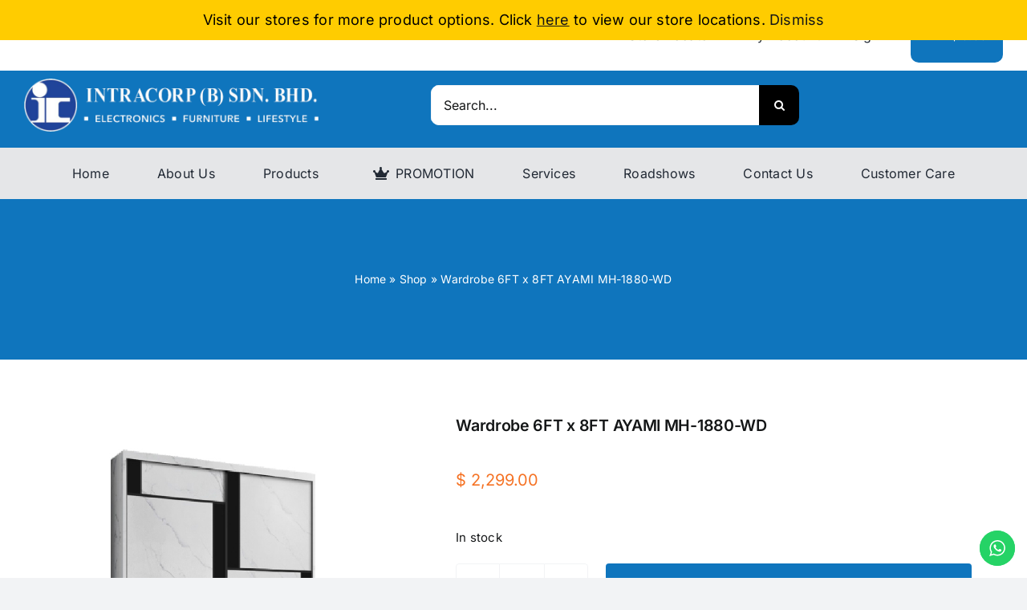

--- FILE ---
content_type: text/html; charset=UTF-8
request_url: https://www.intracorpbrunei.com/shop/furniture/bedroom/wardrobe/wardrobe-6ft-x-8ft-ayami-mh-1880-wd/
body_size: 31600
content:
<!DOCTYPE html>
<html class="avada-html-layout-wide avada-html-header-position-top avada-is-100-percent-template" lang="en-US" prefix="og: http://ogp.me/ns# fb: http://ogp.me/ns/fb#">
<head>
	<meta http-equiv="X-UA-Compatible" content="IE=edge" />
	<meta http-equiv="Content-Type" content="text/html; charset=utf-8"/>
	<meta name="viewport" content="width=device-width, initial-scale=1" />
	<meta name='robots' content='index, follow, max-image-preview:large, max-snippet:-1, max-video-preview:-1' />
<script>window._wca = window._wca || [];</script>

	<!-- This site is optimized with the Yoast SEO plugin v20.7 - https://yoast.com/wordpress/plugins/seo/ -->
	<title>Wardrobe 6FT x 8FT AYAMI MH-1880-WD - INTRACORP SDN BHD</title>
	<link rel="canonical" href="https://www.intracorpbrunei.com/shop/furniture/bedroom/wardrobe/wardrobe-6ft-x-8ft-ayami-mh-1880-wd/" />
	<meta property="og:locale" content="en_US" />
	<meta property="og:type" content="article" />
	<meta property="og:title" content="Wardrobe 6FT x 8FT AYAMI MH-1880-WD - INTRACORP SDN BHD" />
	<meta property="og:url" content="https://www.intracorpbrunei.com/shop/furniture/bedroom/wardrobe/wardrobe-6ft-x-8ft-ayami-mh-1880-wd/" />
	<meta property="og:site_name" content="INTRACORP SDN BHD" />
	<meta property="article:publisher" content="https://www.facebook.com/IntracorpbSdnBhd/" />
	<meta property="article:modified_time" content="2024-02-27T08:09:15+00:00" />
	<meta property="og:image" content="https://www.intracorpbrunei.com/wp-content/uploads/2024/01/AYAMI-MH-1880-WD-640x640-01.jpg" />
	<meta property="og:image:width" content="640" />
	<meta property="og:image:height" content="640" />
	<meta property="og:image:type" content="image/jpeg" />
	<meta name="twitter:card" content="summary_large_image" />
	<script type="application/ld+json" class="yoast-schema-graph">{"@context":"https://schema.org","@graph":[{"@type":"WebPage","@id":"https://www.intracorpbrunei.com/shop/furniture/bedroom/wardrobe/wardrobe-6ft-x-8ft-ayami-mh-1880-wd/","url":"https://www.intracorpbrunei.com/shop/furniture/bedroom/wardrobe/wardrobe-6ft-x-8ft-ayami-mh-1880-wd/","name":"Wardrobe 6FT x 8FT AYAMI MH-1880-WD - INTRACORP SDN BHD","isPartOf":{"@id":"https://www.intracorpbrunei.com/#website"},"primaryImageOfPage":{"@id":"https://www.intracorpbrunei.com/shop/furniture/bedroom/wardrobe/wardrobe-6ft-x-8ft-ayami-mh-1880-wd/#primaryimage"},"image":{"@id":"https://www.intracorpbrunei.com/shop/furniture/bedroom/wardrobe/wardrobe-6ft-x-8ft-ayami-mh-1880-wd/#primaryimage"},"thumbnailUrl":"https://www.intracorpbrunei.com/wp-content/uploads/2024/01/AYAMI-MH-1880-WD-640x640-01.jpg","datePublished":"2024-01-04T06:30:36+00:00","dateModified":"2024-02-27T08:09:15+00:00","breadcrumb":{"@id":"https://www.intracorpbrunei.com/shop/furniture/bedroom/wardrobe/wardrobe-6ft-x-8ft-ayami-mh-1880-wd/#breadcrumb"},"inLanguage":"en-US","potentialAction":[{"@type":"ReadAction","target":["https://www.intracorpbrunei.com/shop/furniture/bedroom/wardrobe/wardrobe-6ft-x-8ft-ayami-mh-1880-wd/"]}]},{"@type":"ImageObject","inLanguage":"en-US","@id":"https://www.intracorpbrunei.com/shop/furniture/bedroom/wardrobe/wardrobe-6ft-x-8ft-ayami-mh-1880-wd/#primaryimage","url":"https://www.intracorpbrunei.com/wp-content/uploads/2024/01/AYAMI-MH-1880-WD-640x640-01.jpg","contentUrl":"https://www.intracorpbrunei.com/wp-content/uploads/2024/01/AYAMI-MH-1880-WD-640x640-01.jpg","width":640,"height":640},{"@type":"BreadcrumbList","@id":"https://www.intracorpbrunei.com/shop/furniture/bedroom/wardrobe/wardrobe-6ft-x-8ft-ayami-mh-1880-wd/#breadcrumb","itemListElement":[{"@type":"ListItem","position":1,"name":"Home","item":"https://www.intracorpbrunei.com/"},{"@type":"ListItem","position":2,"name":"Shop","item":"https://www.intracorpbrunei.com/shop/"},{"@type":"ListItem","position":3,"name":"Wardrobe 6FT x 8FT AYAMI MH-1880-WD"}]},{"@type":"WebSite","@id":"https://www.intracorpbrunei.com/#website","url":"https://www.intracorpbrunei.com/","name":"INTRACORP SDN BHD","description":"INTRACORP SDN BHD","publisher":{"@id":"https://www.intracorpbrunei.com/#organization"},"potentialAction":[{"@type":"SearchAction","target":{"@type":"EntryPoint","urlTemplate":"https://www.intracorpbrunei.com/?s={search_term_string}"},"query-input":"required name=search_term_string"}],"inLanguage":"en-US"},{"@type":"Organization","@id":"https://www.intracorpbrunei.com/#organization","name":"INTRACORP SDN BHD","url":"https://www.intracorpbrunei.com/","logo":{"@type":"ImageObject","inLanguage":"en-US","@id":"https://www.intracorpbrunei.com/#/schema/logo/image/","url":"https://www.intracorpbrunei.com/wp-content/uploads/2022/11/logo.png","contentUrl":"https://www.intracorpbrunei.com/wp-content/uploads/2022/11/logo.png","width":984,"height":177,"caption":"INTRACORP SDN BHD"},"image":{"@id":"https://www.intracorpbrunei.com/#/schema/logo/image/"},"sameAs":["https://www.facebook.com/IntracorpbSdnBhd/","https://www.instagram.com/intracorpbn/"]}]}</script>
	<!-- / Yoast SEO plugin. -->


<script type='application/javascript'>console.log('PixelYourSite Free version 9.4.7.1');</script>
<link rel='dns-prefetch' href='//stats.wp.com' />
<link rel='dns-prefetch' href='//use.fontawesome.com' />
<link rel="alternate" type="application/rss+xml" title="INTRACORP SDN BHD &raquo; Feed" href="https://www.intracorpbrunei.com/feed/" />
<link rel="alternate" type="application/rss+xml" title="INTRACORP SDN BHD &raquo; Comments Feed" href="https://www.intracorpbrunei.com/comments/feed/" />
		
		
		
				<link rel="alternate" title="oEmbed (JSON)" type="application/json+oembed" href="https://www.intracorpbrunei.com/wp-json/oembed/1.0/embed?url=https%3A%2F%2Fwww.intracorpbrunei.com%2Fshop%2Ffurniture%2Fbedroom%2Fwardrobe%2Fwardrobe-6ft-x-8ft-ayami-mh-1880-wd%2F" />
<link rel="alternate" title="oEmbed (XML)" type="text/xml+oembed" href="https://www.intracorpbrunei.com/wp-json/oembed/1.0/embed?url=https%3A%2F%2Fwww.intracorpbrunei.com%2Fshop%2Ffurniture%2Fbedroom%2Fwardrobe%2Fwardrobe-6ft-x-8ft-ayami-mh-1880-wd%2F&#038;format=xml" />

		<meta property="og:title" content="Wardrobe 6FT x 8FT AYAMI MH-1880-WD"/>
		<meta property="og:type" content="article"/>
		<meta property="og:url" content="https://www.intracorpbrunei.com/shop/furniture/bedroom/wardrobe/wardrobe-6ft-x-8ft-ayami-mh-1880-wd/"/>
		<meta property="og:site_name" content="INTRACORP SDN BHD"/>
		<meta property="og:description" content=""/>

									<meta property="og:image" content="https://www.intracorpbrunei.com/wp-content/uploads/2024/01/AYAMI-MH-1880-WD-640x640-01.jpg"/>
							<style id='wp-img-auto-sizes-contain-inline-css' type='text/css'>
img:is([sizes=auto i],[sizes^="auto," i]){contain-intrinsic-size:3000px 1500px}
/*# sourceURL=wp-img-auto-sizes-contain-inline-css */
</style>
<link rel='stylesheet' id='ht_ctc_main_css-css' href='https://www.intracorpbrunei.com/wp-content/plugins/click-to-chat-for-whatsapp/new/inc/assets/css/main.css?ver=3.27.2' type='text/css' media='all' />
<style id='wp-emoji-styles-inline-css' type='text/css'>

	img.wp-smiley, img.emoji {
		display: inline !important;
		border: none !important;
		box-shadow: none !important;
		height: 1em !important;
		width: 1em !important;
		margin: 0 0.07em !important;
		vertical-align: -0.1em !important;
		background: none !important;
		padding: 0 !important;
	}
/*# sourceURL=wp-emoji-styles-inline-css */
</style>
<style id='wp-block-library-inline-css' type='text/css'>
:root{--wp-block-synced-color:#7a00df;--wp-block-synced-color--rgb:122,0,223;--wp-bound-block-color:var(--wp-block-synced-color);--wp-editor-canvas-background:#ddd;--wp-admin-theme-color:#007cba;--wp-admin-theme-color--rgb:0,124,186;--wp-admin-theme-color-darker-10:#006ba1;--wp-admin-theme-color-darker-10--rgb:0,107,160.5;--wp-admin-theme-color-darker-20:#005a87;--wp-admin-theme-color-darker-20--rgb:0,90,135;--wp-admin-border-width-focus:2px}@media (min-resolution:192dpi){:root{--wp-admin-border-width-focus:1.5px}}.wp-element-button{cursor:pointer}:root .has-very-light-gray-background-color{background-color:#eee}:root .has-very-dark-gray-background-color{background-color:#313131}:root .has-very-light-gray-color{color:#eee}:root .has-very-dark-gray-color{color:#313131}:root .has-vivid-green-cyan-to-vivid-cyan-blue-gradient-background{background:linear-gradient(135deg,#00d084,#0693e3)}:root .has-purple-crush-gradient-background{background:linear-gradient(135deg,#34e2e4,#4721fb 50%,#ab1dfe)}:root .has-hazy-dawn-gradient-background{background:linear-gradient(135deg,#faaca8,#dad0ec)}:root .has-subdued-olive-gradient-background{background:linear-gradient(135deg,#fafae1,#67a671)}:root .has-atomic-cream-gradient-background{background:linear-gradient(135deg,#fdd79a,#004a59)}:root .has-nightshade-gradient-background{background:linear-gradient(135deg,#330968,#31cdcf)}:root .has-midnight-gradient-background{background:linear-gradient(135deg,#020381,#2874fc)}:root{--wp--preset--font-size--normal:16px;--wp--preset--font-size--huge:42px}.has-regular-font-size{font-size:1em}.has-larger-font-size{font-size:2.625em}.has-normal-font-size{font-size:var(--wp--preset--font-size--normal)}.has-huge-font-size{font-size:var(--wp--preset--font-size--huge)}.has-text-align-center{text-align:center}.has-text-align-left{text-align:left}.has-text-align-right{text-align:right}.has-fit-text{white-space:nowrap!important}#end-resizable-editor-section{display:none}.aligncenter{clear:both}.items-justified-left{justify-content:flex-start}.items-justified-center{justify-content:center}.items-justified-right{justify-content:flex-end}.items-justified-space-between{justify-content:space-between}.screen-reader-text{border:0;clip-path:inset(50%);height:1px;margin:-1px;overflow:hidden;padding:0;position:absolute;width:1px;word-wrap:normal!important}.screen-reader-text:focus{background-color:#ddd;clip-path:none;color:#444;display:block;font-size:1em;height:auto;left:5px;line-height:normal;padding:15px 23px 14px;text-decoration:none;top:5px;width:auto;z-index:100000}html :where(.has-border-color){border-style:solid}html :where([style*=border-top-color]){border-top-style:solid}html :where([style*=border-right-color]){border-right-style:solid}html :where([style*=border-bottom-color]){border-bottom-style:solid}html :where([style*=border-left-color]){border-left-style:solid}html :where([style*=border-width]){border-style:solid}html :where([style*=border-top-width]){border-top-style:solid}html :where([style*=border-right-width]){border-right-style:solid}html :where([style*=border-bottom-width]){border-bottom-style:solid}html :where([style*=border-left-width]){border-left-style:solid}html :where(img[class*=wp-image-]){height:auto;max-width:100%}:where(figure){margin:0 0 1em}html :where(.is-position-sticky){--wp-admin--admin-bar--position-offset:var(--wp-admin--admin-bar--height,0px)}@media screen and (max-width:600px){html :where(.is-position-sticky){--wp-admin--admin-bar--position-offset:0px}}
.has-text-align-justify{text-align:justify;}

/*# sourceURL=wp-block-library-inline-css */
</style><style id='global-styles-inline-css' type='text/css'>
:root{--wp--preset--aspect-ratio--square: 1;--wp--preset--aspect-ratio--4-3: 4/3;--wp--preset--aspect-ratio--3-4: 3/4;--wp--preset--aspect-ratio--3-2: 3/2;--wp--preset--aspect-ratio--2-3: 2/3;--wp--preset--aspect-ratio--16-9: 16/9;--wp--preset--aspect-ratio--9-16: 9/16;--wp--preset--color--black: #000000;--wp--preset--color--cyan-bluish-gray: #abb8c3;--wp--preset--color--white: #ffffff;--wp--preset--color--pale-pink: #f78da7;--wp--preset--color--vivid-red: #cf2e2e;--wp--preset--color--luminous-vivid-orange: #ff6900;--wp--preset--color--luminous-vivid-amber: #fcb900;--wp--preset--color--light-green-cyan: #7bdcb5;--wp--preset--color--vivid-green-cyan: #00d084;--wp--preset--color--pale-cyan-blue: #8ed1fc;--wp--preset--color--vivid-cyan-blue: #0693e3;--wp--preset--color--vivid-purple: #9b51e0;--wp--preset--color--awb-color-1: #ffffff;--wp--preset--color--awb-color-2: #f9f9fb;--wp--preset--color--awb-color-3: #f2f3f5;--wp--preset--color--awb-color-4: #ffcc00;--wp--preset--color--awb-color-5: #0f75bd;--wp--preset--color--awb-color-6: #434549;--wp--preset--color--awb-color-7: #212326;--wp--preset--color--awb-color-8: #141617;--wp--preset--gradient--vivid-cyan-blue-to-vivid-purple: linear-gradient(135deg,rgb(6,147,227) 0%,rgb(155,81,224) 100%);--wp--preset--gradient--light-green-cyan-to-vivid-green-cyan: linear-gradient(135deg,rgb(122,220,180) 0%,rgb(0,208,130) 100%);--wp--preset--gradient--luminous-vivid-amber-to-luminous-vivid-orange: linear-gradient(135deg,rgb(252,185,0) 0%,rgb(255,105,0) 100%);--wp--preset--gradient--luminous-vivid-orange-to-vivid-red: linear-gradient(135deg,rgb(255,105,0) 0%,rgb(207,46,46) 100%);--wp--preset--gradient--very-light-gray-to-cyan-bluish-gray: linear-gradient(135deg,rgb(238,238,238) 0%,rgb(169,184,195) 100%);--wp--preset--gradient--cool-to-warm-spectrum: linear-gradient(135deg,rgb(74,234,220) 0%,rgb(151,120,209) 20%,rgb(207,42,186) 40%,rgb(238,44,130) 60%,rgb(251,105,98) 80%,rgb(254,248,76) 100%);--wp--preset--gradient--blush-light-purple: linear-gradient(135deg,rgb(255,206,236) 0%,rgb(152,150,240) 100%);--wp--preset--gradient--blush-bordeaux: linear-gradient(135deg,rgb(254,205,165) 0%,rgb(254,45,45) 50%,rgb(107,0,62) 100%);--wp--preset--gradient--luminous-dusk: linear-gradient(135deg,rgb(255,203,112) 0%,rgb(199,81,192) 50%,rgb(65,88,208) 100%);--wp--preset--gradient--pale-ocean: linear-gradient(135deg,rgb(255,245,203) 0%,rgb(182,227,212) 50%,rgb(51,167,181) 100%);--wp--preset--gradient--electric-grass: linear-gradient(135deg,rgb(202,248,128) 0%,rgb(113,206,126) 100%);--wp--preset--gradient--midnight: linear-gradient(135deg,rgb(2,3,129) 0%,rgb(40,116,252) 100%);--wp--preset--font-size--small: 10.5px;--wp--preset--font-size--medium: 20px;--wp--preset--font-size--large: 21px;--wp--preset--font-size--x-large: 42px;--wp--preset--font-size--normal: 14px;--wp--preset--font-size--xlarge: 28px;--wp--preset--font-size--huge: 42px;--wp--preset--spacing--20: 0.44rem;--wp--preset--spacing--30: 0.67rem;--wp--preset--spacing--40: 1rem;--wp--preset--spacing--50: 1.5rem;--wp--preset--spacing--60: 2.25rem;--wp--preset--spacing--70: 3.38rem;--wp--preset--spacing--80: 5.06rem;--wp--preset--shadow--natural: 6px 6px 9px rgba(0, 0, 0, 0.2);--wp--preset--shadow--deep: 12px 12px 50px rgba(0, 0, 0, 0.4);--wp--preset--shadow--sharp: 6px 6px 0px rgba(0, 0, 0, 0.2);--wp--preset--shadow--outlined: 6px 6px 0px -3px rgb(255, 255, 255), 6px 6px rgb(0, 0, 0);--wp--preset--shadow--crisp: 6px 6px 0px rgb(0, 0, 0);}:where(.is-layout-flex){gap: 0.5em;}:where(.is-layout-grid){gap: 0.5em;}body .is-layout-flex{display: flex;}.is-layout-flex{flex-wrap: wrap;align-items: center;}.is-layout-flex > :is(*, div){margin: 0;}body .is-layout-grid{display: grid;}.is-layout-grid > :is(*, div){margin: 0;}:where(.wp-block-columns.is-layout-flex){gap: 2em;}:where(.wp-block-columns.is-layout-grid){gap: 2em;}:where(.wp-block-post-template.is-layout-flex){gap: 1.25em;}:where(.wp-block-post-template.is-layout-grid){gap: 1.25em;}.has-black-color{color: var(--wp--preset--color--black) !important;}.has-cyan-bluish-gray-color{color: var(--wp--preset--color--cyan-bluish-gray) !important;}.has-white-color{color: var(--wp--preset--color--white) !important;}.has-pale-pink-color{color: var(--wp--preset--color--pale-pink) !important;}.has-vivid-red-color{color: var(--wp--preset--color--vivid-red) !important;}.has-luminous-vivid-orange-color{color: var(--wp--preset--color--luminous-vivid-orange) !important;}.has-luminous-vivid-amber-color{color: var(--wp--preset--color--luminous-vivid-amber) !important;}.has-light-green-cyan-color{color: var(--wp--preset--color--light-green-cyan) !important;}.has-vivid-green-cyan-color{color: var(--wp--preset--color--vivid-green-cyan) !important;}.has-pale-cyan-blue-color{color: var(--wp--preset--color--pale-cyan-blue) !important;}.has-vivid-cyan-blue-color{color: var(--wp--preset--color--vivid-cyan-blue) !important;}.has-vivid-purple-color{color: var(--wp--preset--color--vivid-purple) !important;}.has-black-background-color{background-color: var(--wp--preset--color--black) !important;}.has-cyan-bluish-gray-background-color{background-color: var(--wp--preset--color--cyan-bluish-gray) !important;}.has-white-background-color{background-color: var(--wp--preset--color--white) !important;}.has-pale-pink-background-color{background-color: var(--wp--preset--color--pale-pink) !important;}.has-vivid-red-background-color{background-color: var(--wp--preset--color--vivid-red) !important;}.has-luminous-vivid-orange-background-color{background-color: var(--wp--preset--color--luminous-vivid-orange) !important;}.has-luminous-vivid-amber-background-color{background-color: var(--wp--preset--color--luminous-vivid-amber) !important;}.has-light-green-cyan-background-color{background-color: var(--wp--preset--color--light-green-cyan) !important;}.has-vivid-green-cyan-background-color{background-color: var(--wp--preset--color--vivid-green-cyan) !important;}.has-pale-cyan-blue-background-color{background-color: var(--wp--preset--color--pale-cyan-blue) !important;}.has-vivid-cyan-blue-background-color{background-color: var(--wp--preset--color--vivid-cyan-blue) !important;}.has-vivid-purple-background-color{background-color: var(--wp--preset--color--vivid-purple) !important;}.has-black-border-color{border-color: var(--wp--preset--color--black) !important;}.has-cyan-bluish-gray-border-color{border-color: var(--wp--preset--color--cyan-bluish-gray) !important;}.has-white-border-color{border-color: var(--wp--preset--color--white) !important;}.has-pale-pink-border-color{border-color: var(--wp--preset--color--pale-pink) !important;}.has-vivid-red-border-color{border-color: var(--wp--preset--color--vivid-red) !important;}.has-luminous-vivid-orange-border-color{border-color: var(--wp--preset--color--luminous-vivid-orange) !important;}.has-luminous-vivid-amber-border-color{border-color: var(--wp--preset--color--luminous-vivid-amber) !important;}.has-light-green-cyan-border-color{border-color: var(--wp--preset--color--light-green-cyan) !important;}.has-vivid-green-cyan-border-color{border-color: var(--wp--preset--color--vivid-green-cyan) !important;}.has-pale-cyan-blue-border-color{border-color: var(--wp--preset--color--pale-cyan-blue) !important;}.has-vivid-cyan-blue-border-color{border-color: var(--wp--preset--color--vivid-cyan-blue) !important;}.has-vivid-purple-border-color{border-color: var(--wp--preset--color--vivid-purple) !important;}.has-vivid-cyan-blue-to-vivid-purple-gradient-background{background: var(--wp--preset--gradient--vivid-cyan-blue-to-vivid-purple) !important;}.has-light-green-cyan-to-vivid-green-cyan-gradient-background{background: var(--wp--preset--gradient--light-green-cyan-to-vivid-green-cyan) !important;}.has-luminous-vivid-amber-to-luminous-vivid-orange-gradient-background{background: var(--wp--preset--gradient--luminous-vivid-amber-to-luminous-vivid-orange) !important;}.has-luminous-vivid-orange-to-vivid-red-gradient-background{background: var(--wp--preset--gradient--luminous-vivid-orange-to-vivid-red) !important;}.has-very-light-gray-to-cyan-bluish-gray-gradient-background{background: var(--wp--preset--gradient--very-light-gray-to-cyan-bluish-gray) !important;}.has-cool-to-warm-spectrum-gradient-background{background: var(--wp--preset--gradient--cool-to-warm-spectrum) !important;}.has-blush-light-purple-gradient-background{background: var(--wp--preset--gradient--blush-light-purple) !important;}.has-blush-bordeaux-gradient-background{background: var(--wp--preset--gradient--blush-bordeaux) !important;}.has-luminous-dusk-gradient-background{background: var(--wp--preset--gradient--luminous-dusk) !important;}.has-pale-ocean-gradient-background{background: var(--wp--preset--gradient--pale-ocean) !important;}.has-electric-grass-gradient-background{background: var(--wp--preset--gradient--electric-grass) !important;}.has-midnight-gradient-background{background: var(--wp--preset--gradient--midnight) !important;}.has-small-font-size{font-size: var(--wp--preset--font-size--small) !important;}.has-medium-font-size{font-size: var(--wp--preset--font-size--medium) !important;}.has-large-font-size{font-size: var(--wp--preset--font-size--large) !important;}.has-x-large-font-size{font-size: var(--wp--preset--font-size--x-large) !important;}
/*# sourceURL=global-styles-inline-css */
</style>

<style id='classic-theme-styles-inline-css' type='text/css'>
/*! This file is auto-generated */
.wp-block-button__link{color:#fff;background-color:#32373c;border-radius:9999px;box-shadow:none;text-decoration:none;padding:calc(.667em + 2px) calc(1.333em + 2px);font-size:1.125em}.wp-block-file__button{background:#32373c;color:#fff;text-decoration:none}
/*# sourceURL=/wp-includes/css/classic-themes.min.css */
</style>
<link rel='stylesheet' id='style-css' href='https://www.intracorpbrunei.com/wp-content/plugins/woo-sidebar-category-accordion/css/wcsca.css?ver=a37eaca6628a5a40fa4cea8f9ee6b917' type='text/css' media='all' />
<link rel='stylesheet' id='fontawesome-css' href='https://use.fontawesome.com/releases/v5.6.3/css/all.css?ver=4.6.1' type='text/css' media='all' />
<link rel='stylesheet' id='photoswipe-css' href='https://www.intracorpbrunei.com/wp-content/plugins/woocommerce/assets/css/photoswipe/photoswipe.min.css?ver=7.7.0' type='text/css' media='all' />
<link rel='stylesheet' id='photoswipe-default-skin-css' href='https://www.intracorpbrunei.com/wp-content/plugins/woocommerce/assets/css/photoswipe/default-skin/default-skin.min.css?ver=7.7.0' type='text/css' media='all' />
<style id='woocommerce-inline-inline-css' type='text/css'>
.woocommerce form .form-row .required { visibility: visible; }
/*# sourceURL=woocommerce-inline-inline-css */
</style>
<link rel='stylesheet' id='hint-css' href='https://www.intracorpbrunei.com/wp-content/plugins/woo-fly-cart/assets/hint/hint.min.css?ver=a37eaca6628a5a40fa4cea8f9ee6b917' type='text/css' media='all' />
<link rel='stylesheet' id='perfect-scrollbar-css' href='https://www.intracorpbrunei.com/wp-content/plugins/woo-fly-cart/assets/perfect-scrollbar/css/perfect-scrollbar.min.css?ver=a37eaca6628a5a40fa4cea8f9ee6b917' type='text/css' media='all' />
<link rel='stylesheet' id='perfect-scrollbar-wpc-css' href='https://www.intracorpbrunei.com/wp-content/plugins/woo-fly-cart/assets/perfect-scrollbar/css/custom-theme.css?ver=a37eaca6628a5a40fa4cea8f9ee6b917' type='text/css' media='all' />
<link rel='stylesheet' id='woofc-fonts-css' href='https://www.intracorpbrunei.com/wp-content/plugins/woo-fly-cart/assets/css/fonts.css?ver=a37eaca6628a5a40fa4cea8f9ee6b917' type='text/css' media='all' />
<link rel='stylesheet' id='woofc-frontend-css' href='https://www.intracorpbrunei.com/wp-content/plugins/woo-fly-cart/assets/css/frontend.css?ver=5.4.7' type='text/css' media='all' />
<style id='woofc-frontend-inline-css' type='text/css'>
.woofc-area.woofc-style-01 .woofc-inner, .woofc-area.woofc-style-03 .woofc-inner, .woofc-area.woofc-style-02 .woofc-area-bot .woofc-action .woofc-action-inner > div a:hover, .woofc-area.woofc-style-04 .woofc-area-bot .woofc-action .woofc-action-inner > div a:hover {
                            background-color: #0f75bd;
                        }

                        .woofc-area.woofc-style-01 .woofc-area-bot .woofc-action .woofc-action-inner > div a, .woofc-area.woofc-style-02 .woofc-area-bot .woofc-action .woofc-action-inner > div a, .woofc-area.woofc-style-03 .woofc-area-bot .woofc-action .woofc-action-inner > div a, .woofc-area.woofc-style-04 .woofc-area-bot .woofc-action .woofc-action-inner > div a {
                            outline: none;
                            color: #0f75bd;
                        }

                        .woofc-area.woofc-style-02 .woofc-area-bot .woofc-action .woofc-action-inner > div a, .woofc-area.woofc-style-04 .woofc-area-bot .woofc-action .woofc-action-inner > div a {
                            border-color: #0f75bd;
                        }

                        .woofc-area.woofc-style-05 .woofc-inner{
                            background-color: #0f75bd;
                            background-image: url('');
                            background-size: cover;
                            background-position: center;
                            background-repeat: no-repeat;
                        }
                        
                        .woofc-count span {
                            background-color: #0f75bd;
                        }
/*# sourceURL=woofc-frontend-inline-css */
</style>
<link rel='stylesheet' id='child-style-css' href='https://www.intracorpbrunei.com/wp-content/themes/Avada-Child-Theme/style.css?ver=a37eaca6628a5a40fa4cea8f9ee6b917' type='text/css' media='all' />
<link rel='stylesheet' id='fusion-dynamic-css-css' href='https://www.intracorpbrunei.com/wp-content/uploads/fusion-styles/bf6a7f36745807f8e1a1326196ba2e27.min.css?ver=3.10.1' type='text/css' media='all' />
<link rel='stylesheet' id='jetpack_css-css' href='https://www.intracorpbrunei.com/wp-content/plugins/jetpack/css/jetpack.css?ver=12.1.2' type='text/css' media='all' />
<script type="text/template" id="tmpl-variation-template">
	<div class="woocommerce-variation-description">{{{ data.variation.variation_description }}}</div>
	<div class="woocommerce-variation-price">{{{ data.variation.price_html }}}</div>
	<div class="woocommerce-variation-availability">{{{ data.variation.availability_html }}}</div>
</script>
<script type="text/template" id="tmpl-unavailable-variation-template">
	<p>Sorry, this product is unavailable. Please choose a different combination.</p>
</script>
<script type="text/javascript" src="https://www.intracorpbrunei.com/wp-includes/js/jquery/jquery.min.js?ver=3.7.1" id="jquery-core-js"></script>
<script type="text/javascript" src="https://www.intracorpbrunei.com/wp-includes/js/jquery/jquery-migrate.min.js?ver=3.4.1" id="jquery-migrate-js"></script>
<script defer type="text/javascript" src="https://stats.wp.com/s-202603.js" id="woocommerce-analytics-js"></script>
<script type="text/javascript" src="https://www.intracorpbrunei.com/wp-content/plugins/pixelyoursite/dist/scripts/jquery.bind-first-0.2.3.min.js?ver=a37eaca6628a5a40fa4cea8f9ee6b917" id="jquery-bind-first-js"></script>
<script type="text/javascript" src="https://www.intracorpbrunei.com/wp-content/plugins/pixelyoursite/dist/scripts/js.cookie-2.1.3.min.js?ver=2.1.3" id="js-cookie-pys-js"></script>
<script type="text/javascript" id="pys-js-extra">
/* <![CDATA[ */
var pysOptions = {"staticEvents":{"facebook":{"woo_view_content":[{"delay":0,"type":"static","name":"ViewContent","pixelIds":["4626089967509423"],"eventID":"627114df-9a92-4a78-ade3-618577d1c5c7","params":{"content_ids":["6595"],"content_type":"product","tags":"Novena","content_name":"Wardrobe 6FT x 8FT AYAMI MH-1880-WD","category_name":"Bedroom, FURNITURE, Wardrobe","value":2299,"currency":"BND","contents":[{"id":"6595","quantity":1}],"product_price":2299,"page_title":"Wardrobe 6FT x 8FT AYAMI MH-1880-WD","post_type":"product","post_id":6595,"plugin":"PixelYourSite","user_role":"guest","event_url":"www.intracorpbrunei.com/shop/furniture/bedroom/wardrobe/wardrobe-6ft-x-8ft-ayami-mh-1880-wd/"},"e_id":"woo_view_content","ids":[],"hasTimeWindow":false,"timeWindow":0,"woo_order":"","edd_order":""}],"init_event":[{"delay":0,"type":"static","name":"PageView","pixelIds":["4626089967509423"],"eventID":"39c5b1d1-0ed6-49e2-8589-0510298efc80","params":{"page_title":"Wardrobe 6FT x 8FT AYAMI MH-1880-WD","post_type":"product","post_id":6595,"plugin":"PixelYourSite","user_role":"guest","event_url":"www.intracorpbrunei.com/shop/furniture/bedroom/wardrobe/wardrobe-6ft-x-8ft-ayami-mh-1880-wd/"},"e_id":"init_event","ids":[],"hasTimeWindow":false,"timeWindow":0,"woo_order":"","edd_order":""}]}},"dynamicEvents":{"automatic_event_form":{"facebook":{"delay":0,"type":"dyn","name":"Form","pixelIds":["4626089967509423"],"eventID":"027d9d8c-438f-4880-a093-3a8e09164045","params":{"page_title":"Wardrobe 6FT x 8FT AYAMI MH-1880-WD","post_type":"product","post_id":6595,"plugin":"PixelYourSite","user_role":"guest","event_url":"www.intracorpbrunei.com/shop/furniture/bedroom/wardrobe/wardrobe-6ft-x-8ft-ayami-mh-1880-wd/"},"e_id":"automatic_event_form","ids":[],"hasTimeWindow":false,"timeWindow":0,"woo_order":"","edd_order":""}},"automatic_event_download":{"facebook":{"delay":0,"type":"dyn","name":"Download","extensions":["","doc","exe","js","pdf","ppt","tgz","zip","xls"],"pixelIds":["4626089967509423"],"eventID":"066cd342-862a-4774-b036-6cc510887bf1","params":{"page_title":"Wardrobe 6FT x 8FT AYAMI MH-1880-WD","post_type":"product","post_id":6595,"plugin":"PixelYourSite","user_role":"guest","event_url":"www.intracorpbrunei.com/shop/furniture/bedroom/wardrobe/wardrobe-6ft-x-8ft-ayami-mh-1880-wd/"},"e_id":"automatic_event_download","ids":[],"hasTimeWindow":false,"timeWindow":0,"woo_order":"","edd_order":""}},"automatic_event_comment":{"facebook":{"delay":0,"type":"dyn","name":"Comment","pixelIds":["4626089967509423"],"eventID":"e8aac24d-9574-4e35-8ae0-db7e6156e20d","params":{"page_title":"Wardrobe 6FT x 8FT AYAMI MH-1880-WD","post_type":"product","post_id":6595,"plugin":"PixelYourSite","user_role":"guest","event_url":"www.intracorpbrunei.com/shop/furniture/bedroom/wardrobe/wardrobe-6ft-x-8ft-ayami-mh-1880-wd/"},"e_id":"automatic_event_comment","ids":[],"hasTimeWindow":false,"timeWindow":0,"woo_order":"","edd_order":""}},"automatic_event_scroll":{"facebook":{"delay":0,"type":"dyn","name":"PageScroll","scroll_percent":30,"pixelIds":["4626089967509423"],"eventID":"da146be2-ad37-4479-aadd-1b323f1a0c7c","params":{"page_title":"Wardrobe 6FT x 8FT AYAMI MH-1880-WD","post_type":"product","post_id":6595,"plugin":"PixelYourSite","user_role":"guest","event_url":"www.intracorpbrunei.com/shop/furniture/bedroom/wardrobe/wardrobe-6ft-x-8ft-ayami-mh-1880-wd/"},"e_id":"automatic_event_scroll","ids":[],"hasTimeWindow":false,"timeWindow":0,"woo_order":"","edd_order":""}},"automatic_event_time_on_page":{"facebook":{"delay":0,"type":"dyn","name":"TimeOnPage","time_on_page":30,"pixelIds":["4626089967509423"],"eventID":"ead6f6a2-5850-4a7a-8855-ebae6e0d37ff","params":{"page_title":"Wardrobe 6FT x 8FT AYAMI MH-1880-WD","post_type":"product","post_id":6595,"plugin":"PixelYourSite","user_role":"guest","event_url":"www.intracorpbrunei.com/shop/furniture/bedroom/wardrobe/wardrobe-6ft-x-8ft-ayami-mh-1880-wd/"},"e_id":"automatic_event_time_on_page","ids":[],"hasTimeWindow":false,"timeWindow":0,"woo_order":"","edd_order":""}}},"triggerEvents":[],"triggerEventTypes":[],"facebook":{"pixelIds":["4626089967509423"],"advancedMatching":[],"advancedMatchingEnabled":true,"removeMetadata":false,"contentParams":{"post_type":"product","post_id":6595,"content_name":"Wardrobe 6FT x 8FT AYAMI MH-1880-WD","categories":"Bedroom, FURNITURE, Wardrobe","tags":"Novena"},"commentEventEnabled":true,"wooVariableAsSimple":false,"downloadEnabled":true,"formEventEnabled":true,"serverApiEnabled":true,"wooCRSendFromServer":false,"send_external_id":null},"debug":"","siteUrl":"https://www.intracorpbrunei.com","ajaxUrl":"https://www.intracorpbrunei.com/wp-admin/admin-ajax.php","ajax_event":"b4752c03e0","enable_remove_download_url_param":"1","cookie_duration":"7","last_visit_duration":"60","enable_success_send_form":"","ajaxForServerEvent":"1","send_external_id":"1","external_id_expire":"180","gdpr":{"ajax_enabled":false,"all_disabled_by_api":false,"facebook_disabled_by_api":false,"analytics_disabled_by_api":false,"google_ads_disabled_by_api":false,"pinterest_disabled_by_api":false,"bing_disabled_by_api":false,"externalID_disabled_by_api":false,"facebook_prior_consent_enabled":true,"analytics_prior_consent_enabled":true,"google_ads_prior_consent_enabled":null,"pinterest_prior_consent_enabled":true,"bing_prior_consent_enabled":true,"cookiebot_integration_enabled":false,"cookiebot_facebook_consent_category":"marketing","cookiebot_analytics_consent_category":"statistics","cookiebot_tiktok_consent_category":"marketing","cookiebot_google_ads_consent_category":null,"cookiebot_pinterest_consent_category":"marketing","cookiebot_bing_consent_category":"marketing","consent_magic_integration_enabled":false,"real_cookie_banner_integration_enabled":false,"cookie_notice_integration_enabled":false,"cookie_law_info_integration_enabled":false},"cookie":{"disabled_all_cookie":false,"disabled_advanced_form_data_cookie":false,"disabled_landing_page_cookie":false,"disabled_first_visit_cookie":false,"disabled_trafficsource_cookie":false,"disabled_utmTerms_cookie":false,"disabled_utmId_cookie":false},"woo":{"enabled":true,"enabled_save_data_to_orders":true,"addToCartOnButtonEnabled":true,"addToCartOnButtonValueEnabled":true,"addToCartOnButtonValueOption":"price","singleProductId":6595,"removeFromCartSelector":"form.woocommerce-cart-form .remove","addToCartCatchMethod":"add_cart_hook","is_order_received_page":false,"containOrderId":false},"edd":{"enabled":false}};
//# sourceURL=pys-js-extra
/* ]]> */
</script>
<script type="text/javascript" src="https://www.intracorpbrunei.com/wp-content/plugins/pixelyoursite/dist/scripts/public.js?ver=9.4.7.1" id="pys-js"></script>
<link rel="https://api.w.org/" href="https://www.intracorpbrunei.com/wp-json/" /><link rel="alternate" title="JSON" type="application/json" href="https://www.intracorpbrunei.com/wp-json/wp/v2/product/6595" /><link rel="EditURI" type="application/rsd+xml" title="RSD" href="https://www.intracorpbrunei.com/xmlrpc.php?rsd" />

<meta name="cdp-version" content="1.3.9" />    <script>
        var wcscaOpenIcon = 'fas fa-chevron-up';
        var wcscaClosedIcon = 'fas fa-chevron-down';
    </script>
    <style>
        .wcsca-icon { font-size: 1em; }
            .widget_product_categories ul li { 
        padding-top: .5em !important;
        padding-bottom: .5em !important;
    }
        </style>
	<style>img#wpstats{display:none}</style>
		<link rel="preload" href="https://www.intracorpbrunei.com/wp-content/themes/Avada/includes/lib/assets/fonts/icomoon/awb-icons.woff" as="font" type="font/woff" crossorigin><link rel="preload" href="//www.intracorpbrunei.com/wp-content/themes/Avada/includes/lib/assets/fonts/fontawesome/webfonts/fa-brands-400.woff2" as="font" type="font/woff2" crossorigin><link rel="preload" href="//www.intracorpbrunei.com/wp-content/themes/Avada/includes/lib/assets/fonts/fontawesome/webfonts/fa-regular-400.woff2" as="font" type="font/woff2" crossorigin><link rel="preload" href="//www.intracorpbrunei.com/wp-content/themes/Avada/includes/lib/assets/fonts/fontawesome/webfonts/fa-solid-900.woff2" as="font" type="font/woff2" crossorigin><link rel="preload" href="https://www.intracorpbrunei.com/wp-content/uploads/fusion-icons/digital-agency-icon-set/fonts/digital.ttf?exhcqw" as="font" type="font/ttf" crossorigin><style type="text/css" id="css-fb-visibility">@media screen and (max-width: 640px){.fusion-no-small-visibility{display:none !important;}body .sm-text-align-center{text-align:center !important;}body .sm-text-align-left{text-align:left !important;}body .sm-text-align-right{text-align:right !important;}body .sm-flex-align-center{justify-content:center !important;}body .sm-flex-align-flex-start{justify-content:flex-start !important;}body .sm-flex-align-flex-end{justify-content:flex-end !important;}body .sm-mx-auto{margin-left:auto !important;margin-right:auto !important;}body .sm-ml-auto{margin-left:auto !important;}body .sm-mr-auto{margin-right:auto !important;}body .fusion-absolute-position-small{position:absolute;top:auto;width:100%;}.awb-sticky.awb-sticky-small{ position: sticky; top: var(--awb-sticky-offset,0); }}@media screen and (min-width: 641px) and (max-width: 1024px){.fusion-no-medium-visibility{display:none !important;}body .md-text-align-center{text-align:center !important;}body .md-text-align-left{text-align:left !important;}body .md-text-align-right{text-align:right !important;}body .md-flex-align-center{justify-content:center !important;}body .md-flex-align-flex-start{justify-content:flex-start !important;}body .md-flex-align-flex-end{justify-content:flex-end !important;}body .md-mx-auto{margin-left:auto !important;margin-right:auto !important;}body .md-ml-auto{margin-left:auto !important;}body .md-mr-auto{margin-right:auto !important;}body .fusion-absolute-position-medium{position:absolute;top:auto;width:100%;}.awb-sticky.awb-sticky-medium{ position: sticky; top: var(--awb-sticky-offset,0); }}@media screen and (min-width: 1025px){.fusion-no-large-visibility{display:none !important;}body .lg-text-align-center{text-align:center !important;}body .lg-text-align-left{text-align:left !important;}body .lg-text-align-right{text-align:right !important;}body .lg-flex-align-center{justify-content:center !important;}body .lg-flex-align-flex-start{justify-content:flex-start !important;}body .lg-flex-align-flex-end{justify-content:flex-end !important;}body .lg-mx-auto{margin-left:auto !important;margin-right:auto !important;}body .lg-ml-auto{margin-left:auto !important;}body .lg-mr-auto{margin-right:auto !important;}body .fusion-absolute-position-large{position:absolute;top:auto;width:100%;}.awb-sticky.awb-sticky-large{ position: sticky; top: var(--awb-sticky-offset,0); }}</style>	<noscript><style>.woocommerce-product-gallery{ opacity: 1 !important; }</style></noscript>
	<link rel="icon" href="https://www.intracorpbrunei.com/wp-content/uploads/2022/11/cropped-83995714_3013295545382096_6432363981377110016_n-32x32.jpg" sizes="32x32" />
<link rel="icon" href="https://www.intracorpbrunei.com/wp-content/uploads/2022/11/cropped-83995714_3013295545382096_6432363981377110016_n-192x192.jpg" sizes="192x192" />
<link rel="apple-touch-icon" href="https://www.intracorpbrunei.com/wp-content/uploads/2022/11/cropped-83995714_3013295545382096_6432363981377110016_n-180x180.jpg" />
<meta name="msapplication-TileImage" content="https://www.intracorpbrunei.com/wp-content/uploads/2022/11/cropped-83995714_3013295545382096_6432363981377110016_n-270x270.jpg" />
		<style type="text/css" id="wp-custom-css">
			.tax-product_cat #main .fusion-row{
	max-width:100% !important;
}

div.column-brand {
        float: left;
        width: 33.33%;
        padding: 5px;
      }
div.column-brand img {
    width: 100%;
    height: auto;
    }
      
div.row-brand:after {
    content: "";
    display: table;
    clear: both;
    }

.tax-product_tag #main .fusion-row {
    max-width: 100% !important;
}

.search-result-content a{
	font-size:15px;
}


element.style {
}
.fusion-author .fusion-author-title, .fusion-modal .modal-title, .fusion-widget-area h3, .post-content h3, .project-content h3, .woocommerce-container .product-title, body #wrapper h2.woocommerce-loop-category__title, h3, p.woocommerce-store-notice {
    font-size: var(--h3_typography-font-size);
}
.price_slider_wrapper .ui-slider .ui-slider-range, .woocommerce-pagination .current, p.woocommerce-store-notice {
    background-color: var(--primary_color);
}
p.woocommerce-store-notice {
    background: #ffcc00 !important;
    color: #000;
}		</style>
				<script type="text/javascript">
			var doc = document.documentElement;
			doc.setAttribute( 'data-useragent', navigator.userAgent );
		</script>
		<style type="text/css" id="fusion-builder-template-content-css">h1.entry-title {
    display: none;
}</style><style type="text/css" id="fusion-builder-template-footer-css">@media only screen and (max-width: 1055px) {
#footer-menus .fusion-content-layout-column { border-width: 0 !important;}
}
.footer-link p strong a {
color: #fff !important;
}</style><!-- Google tag (gtag.js) -->
<script async src="https://www.googletagmanager.com/gtag/js?id=G-7EZ18FN9QZ"></script>
<script>
  window.dataLayer = window.dataLayer || [];
  function gtag(){dataLayer.push(arguments);}
  gtag('js', new Date());

  gtag('config', 'G-7EZ18FN9QZ');
</script><style id="wpforms-css-vars-root">
				:root {
					--wpforms-field-border-radius: 3px;
--wpforms-field-background-color: #ffffff;
--wpforms-field-border-color: rgba( 0, 0, 0, 0.25 );
--wpforms-field-text-color: rgba( 0, 0, 0, 0.7 );
--wpforms-label-color: rgba( 0, 0, 0, 0.85 );
--wpforms-label-sublabel-color: rgba( 0, 0, 0, 0.55 );
--wpforms-label-error-color: #d63637;
--wpforms-button-border-radius: 3px;
--wpforms-button-background-color: #066aab;
--wpforms-button-text-color: #ffffff;
--wpforms-field-size-input-height: 43px;
--wpforms-field-size-input-spacing: 15px;
--wpforms-field-size-font-size: 16px;
--wpforms-field-size-line-height: 19px;
--wpforms-field-size-padding-h: 14px;
--wpforms-field-size-checkbox-size: 16px;
--wpforms-field-size-sublabel-spacing: 5px;
--wpforms-field-size-icon-size: 1;
--wpforms-label-size-font-size: 16px;
--wpforms-label-size-line-height: 19px;
--wpforms-label-size-sublabel-font-size: 14px;
--wpforms-label-size-sublabel-line-height: 17px;
--wpforms-button-size-font-size: 17px;
--wpforms-button-size-height: 41px;
--wpforms-button-size-padding-h: 15px;
--wpforms-button-size-margin-top: 10px;

				}
			</style>
	</head>

<body class="wp-singular product-template-default single single-product postid-6595 wp-theme-Avada wp-child-theme-Avada-Child-Theme theme-Avada woocommerce woocommerce-page woocommerce-demo-store woocommerce-no-js fusion-image-hovers fusion-pagination-sizing fusion-button_type-flat fusion-button_span-no fusion-button_gradient-linear avada-image-rollover-circle-yes avada-image-rollover-yes avada-image-rollover-direction-left fusion-body ltr fusion-sticky-header no-tablet-sticky-header no-mobile-sticky-header no-mobile-slidingbar no-mobile-totop avada-has-rev-slider-styles fusion-disable-outline fusion-sub-menu-fade mobile-logo-pos-left layout-wide-mode avada-has-boxed-modal-shadow- layout-scroll-offset-full avada-has-zero-margin-offset-top fusion-top-header menu-text-align-center fusion-woo-product-design-classic fusion-woo-shop-page-columns-4 fusion-woo-related-columns-4 fusion-woo-archive-page-columns-4 fusion-woocommerce-equal-heights avada-has-woo-gallery-disabled woo-outofstock-badge-top_bar mobile-menu-design-classic fusion-show-pagination-text fusion-header-layout-v3 avada-responsive avada-footer-fx-none avada-menu-highlight-style-bar fusion-search-form-clean fusion-main-menu-search-overlay fusion-avatar-circle avada-dropdown-styles avada-blog-layout-large avada-blog-archive-layout-large avada-header-shadow-no avada-menu-icon-position-left avada-has-megamenu-shadow avada-has-mobile-menu-search avada-has-main-nav-search-icon avada-has-breadcrumb-mobile-hidden avada-has-titlebar-bar_and_content avada-header-border-color-full-transparent avada-has-pagination-width_height avada-flyout-menu-direction-fade avada-ec-views-v1" data-awb-post-id="6595">
		<a class="skip-link screen-reader-text" href="#content">Skip to content</a>

	<div id="boxed-wrapper">
		
		<div id="wrapper" class="fusion-wrapper">
			<div id="home" style="position:relative;top:-1px;"></div>
												<div class="fusion-tb-header"><div class="fusion-fullwidth fullwidth-box fusion-builder-row-1 fusion-flex-container has-pattern-background has-mask-background hundred-percent-fullwidth non-hundred-percent-height-scrolling fusion-custom-z-index" style="--awb-border-radius-top-left:0px;--awb-border-radius-top-right:0px;--awb-border-radius-bottom-right:0px;--awb-border-radius-bottom-left:0px;--awb-z-index:888;--awb-padding-top:20px;--awb-padding-bottom:0px;--awb-padding-right-small:5px;--awb-padding-left-small:5px;--awb-margin-top:0px;--awb-margin-bottom:0px;" ><div class="fusion-builder-row fusion-row fusion-flex-align-items-center fusion-flex-justify-content-space-evenly" style="width:104% !important;max-width:104% !important;margin-left: calc(-4% / 2 );margin-right: calc(-4% / 2 );"><div class="fusion-layout-column fusion_builder_column fusion-builder-column-0 fusion_builder_column_1_1 1_1 fusion-flex-column left-top-menu fusion-no-small-visibility" style="--awb-padding-bottom:10px;--awb-bg-size:cover;--awb-width-large:100%;--awb-margin-top-large:0px;--awb-spacing-right-large:1.92%;--awb-margin-bottom-large:0px;--awb-spacing-left-large:1.92%;--awb-width-medium:100%;--awb-order-medium:1;--awb-spacing-right-medium:1.92%;--awb-spacing-left-medium:1.92%;--awb-width-small:100%;--awb-order-small:0;--awb-spacing-right-small:1.92%;--awb-spacing-left-small:1.92%;" id="left-top-menu"><div class="fusion-column-wrapper fusion-column-has-shadow fusion-flex-justify-content-flex-end fusion-content-layout-row"><nav class="awb-menu awb-menu_row awb-menu_em-hover mobile-mode-collapse-to-button awb-menu_icons-left awb-menu_dc-yes mobile-trigger-fullwidth-off awb-menu_mobile-toggle awb-menu_indent-center mobile-size-full-absolute loading mega-menu-loading awb-menu_desktop awb-menu_dropdown awb-menu_expand-right awb-menu_transition-fade" style="--awb-justify-content:center;--awb-active-color:#0f75bd;--awb-submenu-space:10px;--awb-main-justify-content:flex-start;--awb-mobile-nav-button-align-hor:center;--awb-mobile-justify:center;--awb-mobile-caret-left:auto;--awb-mobile-caret-right:0;--awb-fusion-font-family-typography:inherit;--awb-fusion-font-style-typography:normal;--awb-fusion-font-weight-typography:400;--awb-fusion-font-family-submenu-typography:inherit;--awb-fusion-font-style-submenu-typography:normal;--awb-fusion-font-weight-submenu-typography:400;--awb-fusion-font-family-mobile-typography:inherit;--awb-fusion-font-style-mobile-typography:normal;--awb-fusion-font-weight-mobile-typography:400;" aria-label="Cart Area" data-breakpoint="0" data-count="0" data-transition-type="fade" data-transition-time="300"><ul id="menu-cart-area" class="fusion-menu awb-menu__main-ul awb-menu__main-ul_row"><li  id="menu-item-379"  class="menu-item menu-item-type-post_type menu-item-object-page menu-item-379 awb-menu__li awb-menu__main-li awb-menu__main-li_regular"  data-item-id="379"><span class="awb-menu__main-background-default awb-menu__main-background-default_fade"></span><span class="awb-menu__main-background-active awb-menu__main-background-active_fade"></span><a  href="https://www.intracorpbrunei.com/store-locator/" class="awb-menu__main-a awb-menu__main-a_regular"><span class="menu-text">Store Locator</span></a></li><li  id="menu-item-376"  class="menu-item menu-item-type-custom menu-item-object-custom menu-item-376 awb-menu__li awb-menu__main-li awb-menu__main-li_regular"  data-item-id="376"><span class="awb-menu__main-background-default awb-menu__main-background-default_fade"></span><span class="awb-menu__main-background-active awb-menu__main-background-active_fade"></span><a  href="https://www.intracorpbrunei.com/index.php/my-account/" class="awb-menu__main-a awb-menu__main-a_regular"><span class="menu-text">My Account</span></a></li><li  id="menu-item-385"  class="menu-item menu-item-type-custom menu-item-object-custom menu-item-385 awb-menu__li awb-menu__main-li awb-menu__main-li_regular"  data-item-id="385"><span class="awb-menu__main-background-default awb-menu__main-background-default_fade"></span><span class="awb-menu__main-background-active awb-menu__main-background-active_fade"></span><a  href="https://www.intracorpbrunei.com/my-account/" class="awb-menu__main-a awb-menu__main-a_regular"><span class="menu-text">Sign In</span></a></li><li class="menu-item woofc-menu-item menu-item-type-woofc"><a href="https://www.intracorpbrunei.com/cart/"><span class="woofc-menu-item-inner" data-count="0"><i class="woofc-icon-cart6"></i> <span class="woofc-menu-item-inner-subtotal"><span class="woocommerce-Price-amount amount"><bdi><span class="woocommerce-Price-currencySymbol">&#36;</span>&nbsp;0.00</bdi></span></span></span></a></li></ul></nav></div></div><div class="fusion-layout-column fusion_builder_column fusion-builder-column-1 fusion_builder_column_1_4 1_4 fusion-flex-column fusion-flex-align-self-center fusion-no-medium-visibility fusion-no-large-visibility" style="--awb-z-index:20;--awb-bg-size:cover;--awb-width-large:25%;--awb-margin-top-large:0px;--awb-spacing-right-large:7.68%;--awb-margin-bottom-large:20px;--awb-spacing-left-large:7.68%;--awb-width-medium:25%;--awb-order-medium:0;--awb-spacing-right-medium:7.68%;--awb-spacing-left-medium:7.68%;--awb-width-small:16.666666666667%;--awb-order-small:2;--awb-spacing-right-small:11.52%;--awb-spacing-left-small:11.52%;" data-motion-effects="[{&quot;type&quot;:&quot;&quot;,&quot;scroll_type&quot;:&quot;transition&quot;,&quot;scroll_direction&quot;:&quot;up&quot;,&quot;transition_speed&quot;:&quot;1&quot;,&quot;fade_type&quot;:&quot;in&quot;,&quot;scale_type&quot;:&quot;up&quot;,&quot;initial_scale&quot;:&quot;1&quot;,&quot;max_scale&quot;:&quot;1.5&quot;,&quot;min_scale&quot;:&quot;0.5&quot;,&quot;initial_rotate&quot;:&quot;0&quot;,&quot;end_rotate&quot;:&quot;30&quot;,&quot;initial_blur&quot;:&quot;0&quot;,&quot;end_blur&quot;:&quot;3&quot;,&quot;start_element&quot;:&quot;top&quot;,&quot;start_viewport&quot;:&quot;bottom&quot;,&quot;end_element&quot;:&quot;bottom&quot;,&quot;end_viewport&quot;:&quot;top&quot;,&quot;mouse_effect&quot;:&quot;track&quot;,&quot;mouse_effect_direction&quot;:&quot;opposite&quot;,&quot;mouse_effect_speed&quot;:&quot;2&quot;,&quot;infinite_animation&quot;:&quot;float&quot;,&quot;infinite_animation_speed&quot;:&quot;2&quot;}]" data-scroll-devices="small-visibility,medium-visibility,large-visibility"><div class="fusion-column-wrapper fusion-column-has-shadow fusion-flex-justify-content-center fusion-content-layout-row"><nav class="awb-menu awb-menu_row awb-menu_em-hover mobile-mode-collapse-to-button awb-menu_icons-bottom awb-menu_dc-yes mobile-trigger-fullwidth-off awb-menu_mobile-toggle awb-menu_indent-center mobile-size-full-absolute loading mega-menu-loading awb-menu_desktop awb-menu_dropdown awb-menu_expand-right awb-menu_transition-fade fusion-no-medium-visibility fusion-no-large-visibility" style="--awb-bg:#ffffff;--awb-align-items:flex-start;--awb-main-justify-content:flex-start;--awb-sub-justify-content:center;--awb-mobile-nav-button-align-hor:center;--awb-mobile-bg:var(--awb-color1);--awb-mobile-active-bg:var(--awb-color5);--awb-mobile-trigger-color:var(--awb-color8);--awb-mobile-trigger-background-color:var(--awb-color1);--awb-mobile-justify:center;--awb-mobile-caret-left:auto;--awb-mobile-caret-right:0;--awb-fusion-font-family-typography:inherit;--awb-fusion-font-style-typography:normal;--awb-fusion-font-weight-typography:400;--awb-fusion-font-family-submenu-typography:inherit;--awb-fusion-font-style-submenu-typography:normal;--awb-fusion-font-weight-submenu-typography:400;--awb-fusion-font-family-mobile-typography:inherit;--awb-fusion-font-style-mobile-typography:normal;--awb-fusion-font-weight-mobile-typography:400;" aria-label="Categories Menu" data-breakpoint="640" data-count="1" data-transition-type="fade" data-transition-time="300"><button type="button" class="awb-menu__m-toggle awb-menu__m-toggle_no-text" aria-expanded="false" aria-controls="menu-categories-menu"><span class="awb-menu__m-toggle-inner"><span class="collapsed-nav-text"><span class="screen-reader-text">Toggle Navigation</span></span><span class="awb-menu__m-collapse-icon awb-menu__m-collapse-icon_no-text"><span class="awb-menu__m-collapse-icon-open awb-menu__m-collapse-icon-open_no-text fa-bars fas"></span><span class="awb-menu__m-collapse-icon-close awb-menu__m-collapse-icon-close_no-text fa-times fas"></span></span></span></button><ul id="menu-categories-menu" class="fusion-menu awb-menu__main-ul awb-menu__main-ul_row"><li  id="menu-item-4291"  class="menu-item menu-item-type-taxonomy menu-item-object-product_cat menu-item-has-children menu-item-4291 awb-menu__li awb-menu__main-li awb-menu__main-li_regular"  data-item-id="4291"><span class="awb-menu__main-background-default awb-menu__main-background-default_fade"></span><span class="awb-menu__main-background-active awb-menu__main-background-active_fade"></span><a  href="https://www.intracorpbrunei.com/product-category/promotion/" class="awb-menu__main-a awb-menu__main-a_regular fusion-flex-link fusion-flex-column"><span class="menu-text">PROMOTION</span><span class="awb-menu__i awb-menu__i_main fusion-megamenu-icon"><i class="glyphicon fa-fire-alt fas" aria-hidden="true"></i></span><span class="awb-menu__open-nav-submenu-hover"></span></a><button type="button" aria-label="Open submenu of PROMOTION" aria-expanded="false" class="awb-menu__open-nav-submenu_mobile awb-menu__open-nav-submenu_main"></button><ul class="awb-menu__sub-ul awb-menu__sub-ul_main"><li  id="menu-item-6525"  class="menu-item menu-item-type-taxonomy menu-item-object-product_cat menu-item-6525 awb-menu__li awb-menu__sub-li" ><a  href="https://www.intracorpbrunei.com/product-category/promotion/new-arrival-promo/" class="awb-menu__sub-a"><span>New Arrival Promo</span></a></li><li  id="menu-item-5814"  class="menu-item menu-item-type-taxonomy menu-item-object-product_cat menu-item-5814 awb-menu__li awb-menu__sub-li" ><a  href="https://www.intracorpbrunei.com/product-category/promotion/online-exclusive-deals/" class="awb-menu__sub-a"><span>Online Exclusive Deals</span></a></li></ul></li><li  id="menu-item-5050"  class="menu-item menu-item-type-taxonomy menu-item-object-product_cat menu-item-has-children menu-item-5050 awb-menu__li awb-menu__main-li awb-menu__main-li_regular"  data-item-id="5050"><span class="awb-menu__main-background-default awb-menu__main-background-default_fade"></span><span class="awb-menu__main-background-active awb-menu__main-background-active_fade"></span><a  href="https://www.intracorpbrunei.com/product-category/air-conditioner/" class="awb-menu__main-a awb-menu__main-a_regular"><span class="menu-text">AIR CONDITIONER</span><span class="awb-menu__open-nav-submenu-hover"></span></a><button type="button" aria-label="Open submenu of AIR CONDITIONER" aria-expanded="false" class="awb-menu__open-nav-submenu_mobile awb-menu__open-nav-submenu_main"></button><ul class="awb-menu__sub-ul awb-menu__sub-ul_main"><li  id="menu-item-5051"  class="menu-item menu-item-type-taxonomy menu-item-object-product_cat menu-item-5051 awb-menu__li awb-menu__sub-li" ><a  href="https://www.intracorpbrunei.com/product-category/air-conditioner/ceiling-air-conditioner/" class="awb-menu__sub-a"><span>Ceiling Air Conditioner</span></a></li><li  id="menu-item-5052"  class="menu-item menu-item-type-taxonomy menu-item-object-product_cat menu-item-5052 awb-menu__li awb-menu__sub-li" ><a  href="https://www.intracorpbrunei.com/product-category/air-conditioner/inverter-air-conditioner/" class="awb-menu__sub-a"><span>Inverter Air Conditioner</span></a></li><li  id="menu-item-5053"  class="menu-item menu-item-type-taxonomy menu-item-object-product_cat menu-item-5053 awb-menu__li awb-menu__sub-li" ><a  href="https://www.intracorpbrunei.com/product-category/air-conditioner/portable-air-conditioner/" class="awb-menu__sub-a"><span>Portable Air Conditioner</span></a></li><li  id="menu-item-5054"  class="menu-item menu-item-type-taxonomy menu-item-object-product_cat menu-item-5054 awb-menu__li awb-menu__sub-li" ><a  href="https://www.intracorpbrunei.com/product-category/air-conditioner/split-air-conditioner/" class="awb-menu__sub-a"><span>Split Air Conditioner</span></a></li><li  id="menu-item-5055"  class="menu-item menu-item-type-taxonomy menu-item-object-product_cat menu-item-5055 awb-menu__li awb-menu__sub-li" ><a  href="https://www.intracorpbrunei.com/product-category/air-conditioner/standing-air-conditioner/" class="awb-menu__sub-a"><span>Standing Air Conditioner</span></a></li><li  id="menu-item-5056"  class="menu-item menu-item-type-taxonomy menu-item-object-product_cat menu-item-5056 awb-menu__li awb-menu__sub-li" ><a  href="https://www.intracorpbrunei.com/product-category/air-conditioner/window-air-conditioner/" class="awb-menu__sub-a"><span>Window Air Conditioner</span></a></li></ul></li><li  id="menu-item-5057"  class="menu-item menu-item-type-taxonomy menu-item-object-product_cat menu-item-has-children menu-item-5057 awb-menu__li awb-menu__main-li awb-menu__main-li_regular"  data-item-id="5057"><span class="awb-menu__main-background-default awb-menu__main-background-default_fade"></span><span class="awb-menu__main-background-active awb-menu__main-background-active_fade"></span><a  href="https://www.intracorpbrunei.com/product-category/fridge-freezer/" class="awb-menu__main-a awb-menu__main-a_regular"><span class="menu-text">FRIDGE &amp; FREEZER</span><span class="awb-menu__open-nav-submenu-hover"></span></a><button type="button" aria-label="Open submenu of FRIDGE &amp; FREEZER" aria-expanded="false" class="awb-menu__open-nav-submenu_mobile awb-menu__open-nav-submenu_main"></button><ul class="awb-menu__sub-ul awb-menu__sub-ul_main"><li  id="menu-item-5058"  class="menu-item menu-item-type-taxonomy menu-item-object-product_cat menu-item-5058 awb-menu__li awb-menu__sub-li" ><a  href="https://www.intracorpbrunei.com/product-category/fridge-freezer/display-cooler-fridge-freezer/" class="awb-menu__sub-a"><span>Display Cooler</span></a></li><li  id="menu-item-5059"  class="menu-item menu-item-type-taxonomy menu-item-object-product_cat menu-item-5059 awb-menu__li awb-menu__sub-li" ><a  href="https://www.intracorpbrunei.com/product-category/fridge-freezer/bar-fridge/" class="awb-menu__sub-a"><span>Bar Fridge</span></a></li><li  id="menu-item-5060"  class="menu-item menu-item-type-taxonomy menu-item-object-product_cat menu-item-5060 awb-menu__li awb-menu__sub-li" ><a  href="https://www.intracorpbrunei.com/product-category/fridge-freezer/1-door-fridge/" class="awb-menu__sub-a"><span>1-Door Fridge</span></a></li><li  id="menu-item-5061"  class="menu-item menu-item-type-taxonomy menu-item-object-product_cat menu-item-5061 awb-menu__li awb-menu__sub-li" ><a  href="https://www.intracorpbrunei.com/product-category/fridge-freezer/2-door-fridge/" class="awb-menu__sub-a"><span>2-Door Fridge</span></a></li><li  id="menu-item-5062"  class="menu-item menu-item-type-taxonomy menu-item-object-product_cat menu-item-5062 awb-menu__li awb-menu__sub-li" ><a  href="https://www.intracorpbrunei.com/product-category/fridge-freezer/side-by-side-fridge/" class="awb-menu__sub-a"><span>Side-by-Side Fridge</span></a></li><li  id="menu-item-5063"  class="menu-item menu-item-type-taxonomy menu-item-object-product_cat menu-item-5063 awb-menu__li awb-menu__sub-li" ><a  href="https://www.intracorpbrunei.com/product-category/fridge-freezer/multidoor-fridge/" class="awb-menu__sub-a"><span>Multidoor Fridge</span></a></li><li  id="menu-item-5064"  class="menu-item menu-item-type-taxonomy menu-item-object-product_cat menu-item-5064 awb-menu__li awb-menu__sub-li" ><a  href="https://www.intracorpbrunei.com/product-category/fridge-freezer/chest-freezer-fridge-freezer/" class="awb-menu__sub-a"><span>Chest Freezer</span></a></li><li  id="menu-item-5065"  class="menu-item menu-item-type-taxonomy menu-item-object-product_cat menu-item-5065 awb-menu__li awb-menu__sub-li" ><a  href="https://www.intracorpbrunei.com/product-category/fridge-freezer/upright-freezer/" class="awb-menu__sub-a"><span>Upright Freezer</span></a></li></ul></li><li  id="menu-item-5066"  class="menu-item menu-item-type-taxonomy menu-item-object-product_cat menu-item-has-children menu-item-5066 awb-menu__li awb-menu__main-li awb-menu__main-li_regular"  data-item-id="5066"><span class="awb-menu__main-background-default awb-menu__main-background-default_fade"></span><span class="awb-menu__main-background-active awb-menu__main-background-active_fade"></span><a  href="https://www.intracorpbrunei.com/product-category/home-appliances/" class="awb-menu__main-a awb-menu__main-a_regular"><span class="menu-text">HOME APPLIANCES</span><span class="awb-menu__open-nav-submenu-hover"></span></a><button type="button" aria-label="Open submenu of HOME APPLIANCES" aria-expanded="false" class="awb-menu__open-nav-submenu_mobile awb-menu__open-nav-submenu_main"></button><ul class="awb-menu__sub-ul awb-menu__sub-ul_main"><li  id="menu-item-5067"  class="menu-item menu-item-type-taxonomy menu-item-object-product_cat menu-item-5067 awb-menu__li awb-menu__sub-li" ><a  href="https://www.intracorpbrunei.com/product-category/home-appliances/air-purifier/" class="awb-menu__sub-a"><span>Air Purifier</span></a></li><li  id="menu-item-5068"  class="menu-item menu-item-type-taxonomy menu-item-object-product_cat menu-item-5068 awb-menu__li awb-menu__sub-li" ><a  href="https://www.intracorpbrunei.com/product-category/home-appliances/humidifier/" class="awb-menu__sub-a"><span>Humidifier</span></a></li><li  id="menu-item-5069"  class="menu-item menu-item-type-taxonomy menu-item-object-product_cat menu-item-5069 awb-menu__li awb-menu__sub-li" ><a  href="https://www.intracorpbrunei.com/product-category/home-appliances/water-heater/" class="awb-menu__sub-a"><span>Water Heater</span></a></li><li  id="menu-item-5070"  class="menu-item menu-item-type-taxonomy menu-item-object-product_cat menu-item-has-children menu-item-5070 awb-menu__li awb-menu__sub-li" ><a  href="https://www.intracorpbrunei.com/product-category/home-appliances/fan/" class="awb-menu__sub-a"><span>Fan</span><span class="awb-menu__open-nav-submenu-hover"></span></a><button type="button" aria-label="Open submenu of Fan" aria-expanded="false" class="awb-menu__open-nav-submenu_mobile awb-menu__open-nav-submenu_sub"></button><ul class="awb-menu__sub-ul awb-menu__sub-ul_grand"><li  id="menu-item-5071"  class="menu-item menu-item-type-taxonomy menu-item-object-product_cat menu-item-5071 awb-menu__li awb-menu__sub-li" ><a  href="https://www.intracorpbrunei.com/product-category/home-appliances/fan/bladeless-fan/" class="awb-menu__sub-a"><span>Bladeless Fan</span></a></li><li  id="menu-item-5072"  class="menu-item menu-item-type-taxonomy menu-item-object-product_cat menu-item-5072 awb-menu__li awb-menu__sub-li" ><a  href="https://www.intracorpbrunei.com/product-category/home-appliances/fan/ceiling-fan/" class="awb-menu__sub-a"><span>Ceiling Fan</span></a></li><li  id="menu-item-5073"  class="menu-item menu-item-type-taxonomy menu-item-object-product_cat menu-item-5073 awb-menu__li awb-menu__sub-li" ><a  href="https://www.intracorpbrunei.com/product-category/home-appliances/fan/exhaust-fan/" class="awb-menu__sub-a"><span>Exhaust Fan</span></a></li><li  id="menu-item-5074"  class="menu-item menu-item-type-taxonomy menu-item-object-product_cat menu-item-5074 awb-menu__li awb-menu__sub-li" ><a  href="https://www.intracorpbrunei.com/product-category/home-appliances/fan/floor-fan/" class="awb-menu__sub-a"><span>Floor Fan</span></a></li><li  id="menu-item-5075"  class="menu-item menu-item-type-taxonomy menu-item-object-product_cat menu-item-5075 awb-menu__li awb-menu__sub-li" ><a  href="https://www.intracorpbrunei.com/product-category/home-appliances/fan/rechargeable-fan/" class="awb-menu__sub-a"><span>Rechargeable Fan</span></a></li><li  id="menu-item-5076"  class="menu-item menu-item-type-taxonomy menu-item-object-product_cat menu-item-5076 awb-menu__li awb-menu__sub-li" ><a  href="https://www.intracorpbrunei.com/product-category/home-appliances/fan/stand-fan/" class="awb-menu__sub-a"><span>Stand Fan</span></a></li><li  id="menu-item-5077"  class="menu-item menu-item-type-taxonomy menu-item-object-product_cat menu-item-5077 awb-menu__li awb-menu__sub-li" ><a  href="https://www.intracorpbrunei.com/product-category/home-appliances/fan/table-fan/" class="awb-menu__sub-a"><span>Table Fan</span></a></li><li  id="menu-item-5078"  class="menu-item menu-item-type-taxonomy menu-item-object-product_cat menu-item-5078 awb-menu__li awb-menu__sub-li" ><a  href="https://www.intracorpbrunei.com/product-category/home-appliances/fan/velocity-fan/" class="awb-menu__sub-a"><span>Velocity Fan</span></a></li><li  id="menu-item-5079"  class="menu-item menu-item-type-taxonomy menu-item-object-product_cat menu-item-5079 awb-menu__li awb-menu__sub-li" ><a  href="https://www.intracorpbrunei.com/product-category/home-appliances/fan/wall-fan/" class="awb-menu__sub-a"><span>Wall Fan</span></a></li></ul></li><li  id="menu-item-5080"  class="menu-item menu-item-type-taxonomy menu-item-object-product_cat menu-item-has-children menu-item-5080 awb-menu__li awb-menu__sub-li" ><a  href="https://www.intracorpbrunei.com/product-category/home-appliances/garment-care/" class="awb-menu__sub-a"><span>Garment Care</span><span class="awb-menu__open-nav-submenu-hover"></span></a><button type="button" aria-label="Open submenu of Garment Care" aria-expanded="false" class="awb-menu__open-nav-submenu_mobile awb-menu__open-nav-submenu_sub"></button><ul class="awb-menu__sub-ul awb-menu__sub-ul_grand"><li  id="menu-item-5081"  class="menu-item menu-item-type-taxonomy menu-item-object-product_cat menu-item-5081 awb-menu__li awb-menu__sub-li" ><a  href="https://www.intracorpbrunei.com/product-category/home-appliances/garment-care/dry-iron/" class="awb-menu__sub-a"><span>Dry Iron</span></a></li><li  id="menu-item-5082"  class="menu-item menu-item-type-taxonomy menu-item-object-product_cat menu-item-5082 awb-menu__li awb-menu__sub-li" ><a  href="https://www.intracorpbrunei.com/product-category/home-appliances/garment-care/steam-iron/" class="awb-menu__sub-a"><span>Steam Iron</span></a></li></ul></li><li  id="menu-item-5083"  class="menu-item menu-item-type-taxonomy menu-item-object-product_cat menu-item-has-children menu-item-5083 awb-menu__li awb-menu__sub-li" ><a  href="https://www.intracorpbrunei.com/product-category/home-appliances/vacuum-cleaner/" class="awb-menu__sub-a"><span>Vacuum Cleaner</span><span class="awb-menu__open-nav-submenu-hover"></span></a><button type="button" aria-label="Open submenu of Vacuum Cleaner" aria-expanded="false" class="awb-menu__open-nav-submenu_mobile awb-menu__open-nav-submenu_sub"></button><ul class="awb-menu__sub-ul awb-menu__sub-ul_grand"><li  id="menu-item-5084"  class="menu-item menu-item-type-taxonomy menu-item-object-product_cat menu-item-5084 awb-menu__li awb-menu__sub-li" ><a  href="https://www.intracorpbrunei.com/product-category/home-appliances/vacuum-cleaner/bagged-vacuum/" class="awb-menu__sub-a"><span>Bagged Vacuum</span></a></li><li  id="menu-item-5085"  class="menu-item menu-item-type-taxonomy menu-item-object-product_cat menu-item-5085 awb-menu__li awb-menu__sub-li" ><a  href="https://www.intracorpbrunei.com/product-category/home-appliances/vacuum-cleaner/bagless-vacuum/" class="awb-menu__sub-a"><span>Bagless Vacuum</span></a></li><li  id="menu-item-5086"  class="menu-item menu-item-type-taxonomy menu-item-object-product_cat menu-item-5086 awb-menu__li awb-menu__sub-li" ><a  href="https://www.intracorpbrunei.com/product-category/home-appliances/vacuum-cleaner/cordless-vacuum/" class="awb-menu__sub-a"><span>Cordless Vacuum</span></a></li><li  id="menu-item-5087"  class="menu-item menu-item-type-taxonomy menu-item-object-product_cat menu-item-5087 awb-menu__li awb-menu__sub-li" ><a  href="https://www.intracorpbrunei.com/product-category/home-appliances/vacuum-cleaner/handheld-vacuum/" class="awb-menu__sub-a"><span>Handheld Vacuum</span></a></li><li  id="menu-item-5088"  class="menu-item menu-item-type-taxonomy menu-item-object-product_cat menu-item-5088 awb-menu__li awb-menu__sub-li" ><a  href="https://www.intracorpbrunei.com/product-category/home-appliances/vacuum-cleaner/wet-dry-vacuum/" class="awb-menu__sub-a"><span>Wet &amp; Dry Vacuum</span></a></li></ul></li></ul></li><li  id="menu-item-5089"  class="menu-item menu-item-type-taxonomy menu-item-object-product_cat menu-item-has-children menu-item-5089 awb-menu__li awb-menu__main-li awb-menu__main-li_regular"  data-item-id="5089"><span class="awb-menu__main-background-default awb-menu__main-background-default_fade"></span><span class="awb-menu__main-background-active awb-menu__main-background-active_fade"></span><a  href="https://www.intracorpbrunei.com/product-category/kitchen-appliances/" class="awb-menu__main-a awb-menu__main-a_regular"><span class="menu-text">KITCHEN APPLIANCES</span><span class="awb-menu__open-nav-submenu-hover"></span></a><button type="button" aria-label="Open submenu of KITCHEN APPLIANCES" aria-expanded="false" class="awb-menu__open-nav-submenu_mobile awb-menu__open-nav-submenu_main"></button><ul class="awb-menu__sub-ul awb-menu__sub-ul_main"><li  id="menu-item-5091"  class="menu-item menu-item-type-taxonomy menu-item-object-product_cat menu-item-has-children menu-item-5091 awb-menu__li awb-menu__sub-li" ><a  href="https://www.intracorpbrunei.com/product-category/kitchen-appliances/accessories/" class="awb-menu__sub-a"><span>Accessories</span><span class="awb-menu__open-nav-submenu-hover"></span></a><button type="button" aria-label="Open submenu of Accessories" aria-expanded="false" class="awb-menu__open-nav-submenu_mobile awb-menu__open-nav-submenu_sub"></button><ul class="awb-menu__sub-ul awb-menu__sub-ul_grand"><li  id="menu-item-5092"  class="menu-item menu-item-type-taxonomy menu-item-object-product_cat menu-item-5092 awb-menu__li awb-menu__sub-li" ><a  href="https://www.intracorpbrunei.com/product-category/kitchen-appliances/accessories/cookware/" class="awb-menu__sub-a"><span>Cookware</span></a></li><li  id="menu-item-5090"  class="menu-item menu-item-type-taxonomy menu-item-object-product_cat menu-item-5090 awb-menu__li awb-menu__sub-li" ><a  href="https://www.intracorpbrunei.com/product-category/kitchen-appliances/accessories/kitchenaid-accessories/" class="awb-menu__sub-a"><span>KitchenAid Accessories</span></a></li></ul></li><li  id="menu-item-5093"  class="menu-item menu-item-type-taxonomy menu-item-object-product_cat menu-item-has-children menu-item-5093 awb-menu__li awb-menu__sub-li" ><a  href="https://www.intracorpbrunei.com/product-category/kitchen-appliances/built-in/" class="awb-menu__sub-a"><span>Built-In</span><span class="awb-menu__open-nav-submenu-hover"></span></a><button type="button" aria-label="Open submenu of Built-In" aria-expanded="false" class="awb-menu__open-nav-submenu_mobile awb-menu__open-nav-submenu_sub"></button><ul class="awb-menu__sub-ul awb-menu__sub-ul_grand"><li  id="menu-item-5094"  class="menu-item menu-item-type-taxonomy menu-item-object-product_cat menu-item-5094 awb-menu__li awb-menu__sub-li" ><a  href="https://www.intracorpbrunei.com/product-category/kitchen-appliances/built-in/built-in-hob/" class="awb-menu__sub-a"><span>Built-In Hob</span></a></li><li  id="menu-item-5095"  class="menu-item menu-item-type-taxonomy menu-item-object-product_cat menu-item-5095 awb-menu__li awb-menu__sub-li" ><a  href="https://www.intracorpbrunei.com/product-category/kitchen-appliances/built-in/built-in-hood/" class="awb-menu__sub-a"><span>Built-In Hood</span></a></li><li  id="menu-item-5096"  class="menu-item menu-item-type-taxonomy menu-item-object-product_cat menu-item-5096 awb-menu__li awb-menu__sub-li" ><a  href="https://www.intracorpbrunei.com/product-category/kitchen-appliances/built-in/built-in-microwave/" class="awb-menu__sub-a"><span>Built-In Microwave</span></a></li><li  id="menu-item-5097"  class="menu-item menu-item-type-taxonomy menu-item-object-product_cat menu-item-5097 awb-menu__li awb-menu__sub-li" ><a  href="https://www.intracorpbrunei.com/product-category/kitchen-appliances/built-in/built-in-oven/" class="awb-menu__sub-a"><span>Built-In Oven</span></a></li></ul></li><li  id="menu-item-5098"  class="menu-item menu-item-type-taxonomy menu-item-object-product_cat menu-item-has-children menu-item-5098 awb-menu__li awb-menu__sub-li" ><a  href="https://www.intracorpbrunei.com/product-category/kitchen-appliances/cooker/" class="awb-menu__sub-a"><span>Cooker</span><span class="awb-menu__open-nav-submenu-hover"></span></a><button type="button" aria-label="Open submenu of Cooker" aria-expanded="false" class="awb-menu__open-nav-submenu_mobile awb-menu__open-nav-submenu_sub"></button><ul class="awb-menu__sub-ul awb-menu__sub-ul_grand"><li  id="menu-item-5104"  class="menu-item menu-item-type-taxonomy menu-item-object-product_cat menu-item-5104 awb-menu__li awb-menu__sub-li" ><a  href="https://www.intracorpbrunei.com/product-category/kitchen-appliances/cooker/air-fryer/" class="awb-menu__sub-a"><span>Air Fryer</span></a></li><li  id="menu-item-5099"  class="menu-item menu-item-type-taxonomy menu-item-object-product_cat menu-item-5099 awb-menu__li awb-menu__sub-li" ><a  href="https://www.intracorpbrunei.com/product-category/kitchen-appliances/cooker/electric-multi-cooker/" class="awb-menu__sub-a"><span>Electric Multi Cooker</span></a></li><li  id="menu-item-5100"  class="menu-item menu-item-type-taxonomy menu-item-object-product_cat menu-item-5100 awb-menu__li awb-menu__sub-li" ><a  href="https://www.intracorpbrunei.com/product-category/kitchen-appliances/cooker/gas-cooker/" class="awb-menu__sub-a"><span>Gas Cooker</span></a></li><li  id="menu-item-5107"  class="menu-item menu-item-type-taxonomy menu-item-object-product_cat menu-item-5107 awb-menu__li awb-menu__sub-li" ><a  href="https://www.intracorpbrunei.com/product-category/kitchen-appliances/cooker/grill/" class="awb-menu__sub-a"><span>Grill</span></a></li><li  id="menu-item-5101"  class="menu-item menu-item-type-taxonomy menu-item-object-product_cat menu-item-5101 awb-menu__li awb-menu__sub-li" ><a  href="https://www.intracorpbrunei.com/product-category/kitchen-appliances/cooker/induction-cooker/" class="awb-menu__sub-a"><span>Induction Cooker</span></a></li><li  id="menu-item-5108"  class="menu-item menu-item-type-taxonomy menu-item-object-product_cat menu-item-5108 awb-menu__li awb-menu__sub-li" ><a  href="https://www.intracorpbrunei.com/product-category/kitchen-appliances/cooker/microwave/" class="awb-menu__sub-a"><span>Microwave</span></a></li><li  id="menu-item-5109"  class="menu-item menu-item-type-taxonomy menu-item-object-product_cat menu-item-5109 awb-menu__li awb-menu__sub-li" ><a  href="https://www.intracorpbrunei.com/product-category/kitchen-appliances/cooker/oven/" class="awb-menu__sub-a"><span>Oven</span></a></li><li  id="menu-item-5102"  class="menu-item menu-item-type-taxonomy menu-item-object-product_cat menu-item-5102 awb-menu__li awb-menu__sub-li" ><a  href="https://www.intracorpbrunei.com/product-category/kitchen-appliances/cooker/pressure-cooker/" class="awb-menu__sub-a"><span>Pressure Cooker</span></a></li><li  id="menu-item-5103"  class="menu-item menu-item-type-taxonomy menu-item-object-product_cat menu-item-5103 awb-menu__li awb-menu__sub-li" ><a  href="https://www.intracorpbrunei.com/product-category/kitchen-appliances/cooker/rice-cooker/" class="awb-menu__sub-a"><span>Rice Cooker</span></a></li><li  id="menu-item-5110"  class="menu-item menu-item-type-taxonomy menu-item-object-product_cat menu-item-5110 awb-menu__li awb-menu__sub-li" ><a  href="https://www.intracorpbrunei.com/product-category/kitchen-appliances/cooker/steamboat-hotpot/" class="awb-menu__sub-a"><span>Steamboat &amp; Hotpot</span></a></li></ul></li><li  id="menu-item-5111"  class="menu-item menu-item-type-taxonomy menu-item-object-product_cat menu-item-5111 awb-menu__li awb-menu__sub-li" ><a  href="https://www.intracorpbrunei.com/product-category/kitchen-appliances/blender/" class="awb-menu__sub-a"><span>Blender</span></a></li><li  id="menu-item-5112"  class="menu-item menu-item-type-taxonomy menu-item-object-product_cat menu-item-5112 awb-menu__li awb-menu__sub-li" ><a  href="https://www.intracorpbrunei.com/product-category/kitchen-appliances/bread-maker/" class="awb-menu__sub-a"><span>Bread Maker</span></a></li><li  id="menu-item-5113"  class="menu-item menu-item-type-taxonomy menu-item-object-product_cat menu-item-5113 awb-menu__li awb-menu__sub-li" ><a  href="https://www.intracorpbrunei.com/product-category/kitchen-appliances/coffee-machine/" class="awb-menu__sub-a"><span>Coffee Machine</span></a></li><li  id="menu-item-5114"  class="menu-item menu-item-type-taxonomy menu-item-object-product_cat current_page_parent menu-item-5114 awb-menu__li awb-menu__sub-li" ><a  href="https://www.intracorpbrunei.com/product-category/kitchen-appliances/dishwasher/" class="awb-menu__sub-a"><span>Dishwasher</span></a></li><li  id="menu-item-5115"  class="menu-item menu-item-type-taxonomy menu-item-object-product_cat menu-item-5115 awb-menu__li awb-menu__sub-li" ><a  href="https://www.intracorpbrunei.com/product-category/kitchen-appliances/electric-kettle/" class="awb-menu__sub-a"><span>Electric Kettle</span></a></li><li  id="menu-item-5116"  class="menu-item menu-item-type-taxonomy menu-item-object-product_cat menu-item-5116 awb-menu__li awb-menu__sub-li" ><a  href="https://www.intracorpbrunei.com/product-category/kitchen-appliances/food-processor/" class="awb-menu__sub-a"><span>Food Processor</span></a></li><li  id="menu-item-5117"  class="menu-item menu-item-type-taxonomy menu-item-object-product_cat menu-item-5117 awb-menu__li awb-menu__sub-li" ><a  href="https://www.intracorpbrunei.com/product-category/kitchen-appliances/juicer/" class="awb-menu__sub-a"><span>Juicer</span></a></li><li  id="menu-item-5118"  class="menu-item menu-item-type-taxonomy menu-item-object-product_cat menu-item-5118 awb-menu__li awb-menu__sub-li" ><a  href="https://www.intracorpbrunei.com/product-category/kitchen-appliances/mixer/" class="awb-menu__sub-a"><span>Mixer</span></a></li><li  id="menu-item-5119"  class="menu-item menu-item-type-taxonomy menu-item-object-product_cat menu-item-5119 awb-menu__li awb-menu__sub-li" ><a  href="https://www.intracorpbrunei.com/product-category/kitchen-appliances/toaster-sandwich-maker/" class="awb-menu__sub-a"><span>Toaster &amp; Sandwich Maker</span></a></li><li  id="menu-item-5120"  class="menu-item menu-item-type-taxonomy menu-item-object-product_cat menu-item-5120 awb-menu__li awb-menu__sub-li" ><a  href="https://www.intracorpbrunei.com/product-category/kitchen-appliances/water-dispenser/" class="awb-menu__sub-a"><span>Water Dispenser</span></a></li></ul></li><li  id="menu-item-5121"  class="menu-item menu-item-type-taxonomy menu-item-object-product_cat menu-item-has-children menu-item-5121 awb-menu__li awb-menu__main-li awb-menu__main-li_regular"  data-item-id="5121"><span class="awb-menu__main-background-default awb-menu__main-background-default_fade"></span><span class="awb-menu__main-background-active awb-menu__main-background-active_fade"></span><a  href="https://www.intracorpbrunei.com/product-category/personal-care/" class="awb-menu__main-a awb-menu__main-a_regular"><span class="menu-text">PERSONAL CARE</span><span class="awb-menu__open-nav-submenu-hover"></span></a><button type="button" aria-label="Open submenu of PERSONAL CARE" aria-expanded="false" class="awb-menu__open-nav-submenu_mobile awb-menu__open-nav-submenu_main"></button><ul class="awb-menu__sub-ul awb-menu__sub-ul_main"><li  id="menu-item-5122"  class="menu-item menu-item-type-taxonomy menu-item-object-product_cat menu-item-5122 awb-menu__li awb-menu__sub-li" ><a  href="https://www.intracorpbrunei.com/product-category/personal-care/facial-care/" class="awb-menu__sub-a"><span>Facial Care</span></a></li><li  id="menu-item-5124"  class="menu-item menu-item-type-taxonomy menu-item-object-product_cat menu-item-5124 awb-menu__li awb-menu__sub-li" ><a  href="https://www.intracorpbrunei.com/product-category/personal-care/hair-dryer/" class="awb-menu__sub-a"><span>Hair Dryer</span></a></li><li  id="menu-item-5125"  class="menu-item menu-item-type-taxonomy menu-item-object-product_cat menu-item-5125 awb-menu__li awb-menu__sub-li" ><a  href="https://www.intracorpbrunei.com/product-category/personal-care/hair-styler/" class="awb-menu__sub-a"><span>Hair Styler</span></a></li><li  id="menu-item-5126"  class="menu-item menu-item-type-taxonomy menu-item-object-product_cat menu-item-5126 awb-menu__li awb-menu__sub-li" ><a  href="https://www.intracorpbrunei.com/product-category/personal-care/shaver-trimmer/" class="awb-menu__sub-a"><span>Shaver &amp; Trimmer</span></a></li><li  id="menu-item-5123"  class="menu-item menu-item-type-taxonomy menu-item-object-product_cat menu-item-5123 awb-menu__li awb-menu__sub-li" ><a  href="https://www.intracorpbrunei.com/product-category/personal-care/oral-care/" class="awb-menu__sub-a"><span>Oral Care</span></a></li></ul></li><li  id="menu-item-5127"  class="menu-item menu-item-type-taxonomy menu-item-object-product_cat menu-item-has-children menu-item-5127 awb-menu__li awb-menu__main-li awb-menu__main-li_regular"  data-item-id="5127"><span class="awb-menu__main-background-default awb-menu__main-background-default_fade"></span><span class="awb-menu__main-background-active awb-menu__main-background-active_fade"></span><a  href="https://www.intracorpbrunei.com/product-category/tv-and-audio/" class="awb-menu__main-a awb-menu__main-a_regular"><span class="menu-text">TV AND AUDIO</span><span class="awb-menu__open-nav-submenu-hover"></span></a><button type="button" aria-label="Open submenu of TV AND AUDIO" aria-expanded="false" class="awb-menu__open-nav-submenu_mobile awb-menu__open-nav-submenu_main"></button><ul class="awb-menu__sub-ul awb-menu__sub-ul_main"><li  id="menu-item-5128"  class="menu-item menu-item-type-taxonomy menu-item-object-product_cat menu-item-has-children menu-item-5128 awb-menu__li awb-menu__sub-li" ><a  href="https://www.intracorpbrunei.com/product-category/tv-and-audio/tvs/" class="awb-menu__sub-a"><span>TVs</span><span class="awb-menu__open-nav-submenu-hover"></span></a><button type="button" aria-label="Open submenu of TVs" aria-expanded="false" class="awb-menu__open-nav-submenu_mobile awb-menu__open-nav-submenu_sub"></button><ul class="awb-menu__sub-ul awb-menu__sub-ul_grand"><li  id="menu-item-5129"  class="menu-item menu-item-type-taxonomy menu-item-object-product_cat menu-item-5129 awb-menu__li awb-menu__sub-li" ><a  href="https://www.intracorpbrunei.com/product-category/tv-and-audio/tvs/hd-fhd-tv/" class="awb-menu__sub-a"><span>HD / FHD TV</span></a></li><li  id="menu-item-5130"  class="menu-item menu-item-type-taxonomy menu-item-object-product_cat menu-item-5130 awb-menu__li awb-menu__sub-li" ><a  href="https://www.intracorpbrunei.com/product-category/tv-and-audio/tvs/uhd-tv/" class="awb-menu__sub-a"><span>UHD TV</span></a></li><li  id="menu-item-5131"  class="menu-item menu-item-type-taxonomy menu-item-object-product_cat menu-item-5131 awb-menu__li awb-menu__sub-li" ><a  href="https://www.intracorpbrunei.com/product-category/tv-and-audio/tvs/oled-tv/" class="awb-menu__sub-a"><span>OLED TV</span></a></li><li  id="menu-item-5132"  class="menu-item menu-item-type-taxonomy menu-item-object-product_cat menu-item-5132 awb-menu__li awb-menu__sub-li" ><a  href="https://www.intracorpbrunei.com/product-category/tv-and-audio/tvs/qled-tv/" class="awb-menu__sub-a"><span>QLED TV</span></a></li><li  id="menu-item-5133"  class="menu-item menu-item-type-taxonomy menu-item-object-product_cat menu-item-5133 awb-menu__li awb-menu__sub-li" ><a  href="https://www.intracorpbrunei.com/product-category/tv-and-audio/tvs/tv-frame-bracket/" class="awb-menu__sub-a"><span>TV Frame &amp; Bracket</span></a></li><li  id="menu-item-5134"  class="menu-item menu-item-type-taxonomy menu-item-object-product_cat menu-item-5134 awb-menu__li awb-menu__sub-li" ><a  href="https://www.intracorpbrunei.com/product-category/tv-and-audio/tvs/projector/" class="awb-menu__sub-a"><span>Projector</span></a></li></ul></li><li  id="menu-item-5135"  class="menu-item menu-item-type-taxonomy menu-item-object-product_cat menu-item-has-children menu-item-5135 awb-menu__li awb-menu__sub-li" ><a  href="https://www.intracorpbrunei.com/product-category/tv-and-audio/audio/" class="awb-menu__sub-a"><span>Audio</span><span class="awb-menu__open-nav-submenu-hover"></span></a><button type="button" aria-label="Open submenu of Audio" aria-expanded="false" class="awb-menu__open-nav-submenu_mobile awb-menu__open-nav-submenu_sub"></button><ul class="awb-menu__sub-ul awb-menu__sub-ul_grand"><li  id="menu-item-5136"  class="menu-item menu-item-type-taxonomy menu-item-object-product_cat menu-item-5136 awb-menu__li awb-menu__sub-li" ><a  href="https://www.intracorpbrunei.com/product-category/tv-and-audio/audio/bluetooth-speaker/" class="awb-menu__sub-a"><span>Bluetooth Speaker</span></a></li><li  id="menu-item-5137"  class="menu-item menu-item-type-taxonomy menu-item-object-product_cat menu-item-5137 awb-menu__li awb-menu__sub-li" ><a  href="https://www.intracorpbrunei.com/product-category/tv-and-audio/audio/earbuds-earpiece/" class="awb-menu__sub-a"><span>Earbuds &amp; Earpiece</span></a></li><li  id="menu-item-5138"  class="menu-item menu-item-type-taxonomy menu-item-object-product_cat menu-item-5138 awb-menu__li awb-menu__sub-li" ><a  href="https://www.intracorpbrunei.com/product-category/tv-and-audio/audio/headphones/" class="awb-menu__sub-a"><span>Headphones</span></a></li><li  id="menu-item-5139"  class="menu-item menu-item-type-taxonomy menu-item-object-product_cat menu-item-5139 awb-menu__li awb-menu__sub-li" ><a  href="https://www.intracorpbrunei.com/product-category/tv-and-audio/audio/radio/" class="awb-menu__sub-a"><span>Radio</span></a></li><li  id="menu-item-5140"  class="menu-item menu-item-type-taxonomy menu-item-object-product_cat menu-item-5140 awb-menu__li awb-menu__sub-li" ><a  href="https://www.intracorpbrunei.com/product-category/tv-and-audio/audio/soundbar/" class="awb-menu__sub-a"><span>Soundbar</span></a></li></ul></li></ul></li><li  id="menu-item-5141"  class="menu-item menu-item-type-taxonomy menu-item-object-product_cat menu-item-has-children menu-item-5141 awb-menu__li awb-menu__main-li awb-menu__main-li_regular"  data-item-id="5141"><span class="awb-menu__main-background-default awb-menu__main-background-default_fade"></span><span class="awb-menu__main-background-active awb-menu__main-background-active_fade"></span><a  href="https://www.intracorpbrunei.com/product-category/washer-dryer/" class="awb-menu__main-a awb-menu__main-a_regular"><span class="menu-text">WASHER &amp; DRYER</span><span class="awb-menu__open-nav-submenu-hover"></span></a><button type="button" aria-label="Open submenu of WASHER &amp; DRYER" aria-expanded="false" class="awb-menu__open-nav-submenu_mobile awb-menu__open-nav-submenu_main"></button><ul class="awb-menu__sub-ul awb-menu__sub-ul_main"><li  id="menu-item-5142"  class="menu-item menu-item-type-taxonomy menu-item-object-product_cat menu-item-5142 awb-menu__li awb-menu__sub-li" ><a  href="https://www.intracorpbrunei.com/product-category/washer-dryer/front-load-washer/" class="awb-menu__sub-a"><span>Front Load Washer</span></a></li><li  id="menu-item-5143"  class="menu-item menu-item-type-taxonomy menu-item-object-product_cat menu-item-5143 awb-menu__li awb-menu__sub-li" ><a  href="https://www.intracorpbrunei.com/product-category/washer-dryer/top-load-washer/" class="awb-menu__sub-a"><span>Top Load Washer</span></a></li><li  id="menu-item-5144"  class="menu-item menu-item-type-taxonomy menu-item-object-product_cat menu-item-5144 awb-menu__li awb-menu__sub-li" ><a  href="https://www.intracorpbrunei.com/product-category/washer-dryer/semi-auto-washer/" class="awb-menu__sub-a"><span>Semi Auto Washer</span></a></li><li  id="menu-item-5145"  class="menu-item menu-item-type-taxonomy menu-item-object-product_cat menu-item-5145 awb-menu__li awb-menu__sub-li" ><a  href="https://www.intracorpbrunei.com/product-category/washer-dryer/washer-dryer-combo/" class="awb-menu__sub-a"><span>Washer &amp; Dryer Combo</span></a></li><li  id="menu-item-5146"  class="menu-item menu-item-type-taxonomy menu-item-object-product_cat menu-item-5146 awb-menu__li awb-menu__sub-li" ><a  href="https://www.intracorpbrunei.com/product-category/washer-dryer/dryer/" class="awb-menu__sub-a"><span>Dryer</span></a></li></ul></li><li  id="menu-item-4166"  class="menu-item menu-item-type-taxonomy menu-item-object-product_cat current-product-ancestor current-menu-parent current-product-parent menu-item-has-children menu-item-4166 awb-menu__li awb-menu__main-li awb-menu__main-li_regular"  data-item-id="4166"><span class="awb-menu__main-background-default awb-menu__main-background-default_fade"></span><span class="awb-menu__main-background-active awb-menu__main-background-active_fade"></span><a  href="https://www.intracorpbrunei.com/product-category/furniture/" class="awb-menu__main-a awb-menu__main-a_regular"><span class="menu-text">FURNITURE</span><span class="awb-menu__open-nav-submenu-hover"></span></a><button type="button" aria-label="Open submenu of FURNITURE" aria-expanded="false" class="awb-menu__open-nav-submenu_mobile awb-menu__open-nav-submenu_main"></button><ul class="awb-menu__sub-ul awb-menu__sub-ul_main"><li  id="menu-item-4167"  class="menu-item menu-item-type-taxonomy menu-item-object-product_cat current-product-ancestor current-menu-parent current-product-parent menu-item-has-children menu-item-4167 awb-menu__li awb-menu__sub-li" ><a  href="https://www.intracorpbrunei.com/product-category/furniture/bedroom/" class="awb-menu__sub-a"><span>Bedroom</span><span class="awb-menu__open-nav-submenu-hover"></span></a><button type="button" aria-label="Open submenu of Bedroom" aria-expanded="false" class="awb-menu__open-nav-submenu_mobile awb-menu__open-nav-submenu_sub"></button><ul class="awb-menu__sub-ul awb-menu__sub-ul_grand"><li  id="menu-item-4168"  class="menu-item menu-item-type-taxonomy menu-item-object-product_cat menu-item-4168 awb-menu__li awb-menu__sub-li" ><a  href="https://www.intracorpbrunei.com/product-category/furniture/bedroom/bed-frames/" class="awb-menu__sub-a"><span>Bed Frames</span></a></li><li  id="menu-item-4169"  class="menu-item menu-item-type-taxonomy menu-item-object-product_cat menu-item-4169 awb-menu__li awb-menu__sub-li" ><a  href="https://www.intracorpbrunei.com/product-category/furniture/bedroom/bedroom-sets/" class="awb-menu__sub-a"><span>Bedroom Sets</span></a></li><li  id="menu-item-4210"  class="menu-item menu-item-type-taxonomy menu-item-object-product_cat menu-item-4210 awb-menu__li awb-menu__sub-li" ><a  href="https://www.intracorpbrunei.com/product-category/furniture/bedroom/mattresses/" class="awb-menu__sub-a"><span>Mattresses</span></a></li><li  id="menu-item-4211"  class="menu-item menu-item-type-taxonomy menu-item-object-product_cat menu-item-4211 awb-menu__li awb-menu__sub-li" ><a  href="https://www.intracorpbrunei.com/product-category/furniture/bedroom/pillow/" class="awb-menu__sub-a"><span>Pillow</span></a></li></ul></li><li  id="menu-item-4170"  class="menu-item menu-item-type-taxonomy menu-item-object-product_cat menu-item-has-children menu-item-4170 awb-menu__li awb-menu__sub-li" ><a  href="https://www.intracorpbrunei.com/product-category/furniture/dining-room/" class="awb-menu__sub-a"><span>Dining Room</span><span class="awb-menu__open-nav-submenu-hover"></span></a><button type="button" aria-label="Open submenu of Dining Room" aria-expanded="false" class="awb-menu__open-nav-submenu_mobile awb-menu__open-nav-submenu_sub"></button><ul class="awb-menu__sub-ul awb-menu__sub-ul_grand"><li  id="menu-item-4172"  class="menu-item menu-item-type-taxonomy menu-item-object-product_cat menu-item-4172 awb-menu__li awb-menu__sub-li" ><a  href="https://www.intracorpbrunei.com/product-category/furniture/dining-room/dining-chairs/" class="awb-menu__sub-a"><span>Dining Chairs</span></a></li><li  id="menu-item-4173"  class="menu-item menu-item-type-taxonomy menu-item-object-product_cat menu-item-4173 awb-menu__li awb-menu__sub-li" ><a  href="https://www.intracorpbrunei.com/product-category/furniture/dining-room/dining-tables/" class="awb-menu__sub-a"><span>Dining Tables</span></a></li></ul></li><li  id="menu-item-4174"  class="menu-item menu-item-type-taxonomy menu-item-object-product_cat menu-item-has-children menu-item-4174 awb-menu__li awb-menu__sub-li" ><a  href="https://www.intracorpbrunei.com/product-category/furniture/home-office/" class="awb-menu__sub-a"><span>Home Office</span><span class="awb-menu__open-nav-submenu-hover"></span></a><button type="button" aria-label="Open submenu of Home Office" aria-expanded="false" class="awb-menu__open-nav-submenu_mobile awb-menu__open-nav-submenu_sub"></button><ul class="awb-menu__sub-ul awb-menu__sub-ul_grand"><li  id="menu-item-4212"  class="menu-item menu-item-type-taxonomy menu-item-object-product_cat menu-item-4212 awb-menu__li awb-menu__sub-li" ><a  href="https://www.intracorpbrunei.com/product-category/furniture/home-office/office-gaming-chairs/" class="awb-menu__sub-a"><span>Office &amp; Gaming Chairs</span></a></li></ul></li><li  id="menu-item-4214"  class="menu-item menu-item-type-taxonomy menu-item-object-product_cat menu-item-has-children menu-item-4214 awb-menu__li awb-menu__sub-li" ><a  href="https://www.intracorpbrunei.com/product-category/furniture/living-room/" class="awb-menu__sub-a"><span>Living Room</span><span class="awb-menu__open-nav-submenu-hover"></span></a><button type="button" aria-label="Open submenu of Living Room" aria-expanded="false" class="awb-menu__open-nav-submenu_mobile awb-menu__open-nav-submenu_sub"></button><ul class="awb-menu__sub-ul awb-menu__sub-ul_grand"><li  id="menu-item-4213"  class="menu-item menu-item-type-taxonomy menu-item-object-product_cat menu-item-4213 awb-menu__li awb-menu__sub-li" ><a  href="https://www.intracorpbrunei.com/product-category/furniture/living-room/coffee-table/" class="awb-menu__sub-a"><span>Coffee Table</span></a></li><li role="presentation" class="divider"></li><li  id="menu-item-4216"  class="menu-item menu-item-type-taxonomy menu-item-object-product_cat menu-item-4216 awb-menu__li awb-menu__sub-li" ><a  href="https://www.intracorpbrunei.com/product-category/furniture/living-room/l-shape-sofas/" class="awb-menu__sub-a"><span>L-Shape Sofas</span></a></li><li  id="menu-item-4217"  class="menu-item menu-item-type-taxonomy menu-item-object-product_cat menu-item-4217 awb-menu__li awb-menu__sub-li" ><a  href="https://www.intracorpbrunei.com/product-category/furniture/living-room/living-hall-cabinet/" class="awb-menu__sub-a"><span>Living Hall Cabinet</span></a></li><li  id="menu-item-4218"  class="menu-item menu-item-type-taxonomy menu-item-object-product_cat menu-item-4218 awb-menu__li awb-menu__sub-li" ><a  href="https://www.intracorpbrunei.com/product-category/furniture/living-room/recliner-sofas/" class="awb-menu__sub-a"><span>Recliner Sofas</span></a></li><li  id="menu-item-4219"  class="menu-item menu-item-type-taxonomy menu-item-object-product_cat menu-item-4219 awb-menu__li awb-menu__sub-li" ><a  href="https://www.intracorpbrunei.com/product-category/furniture/living-room/side-table/" class="awb-menu__sub-a"><span>Side Table</span></a></li><li  id="menu-item-4220"  class="menu-item menu-item-type-taxonomy menu-item-object-product_cat menu-item-4220 awb-menu__li awb-menu__sub-li" ><a  href="https://www.intracorpbrunei.com/product-category/furniture/living-room/sofa/" class="awb-menu__sub-a"><span>Sofa</span></a></li><li  id="menu-item-4221"  class="menu-item menu-item-type-taxonomy menu-item-object-product_cat menu-item-4221 awb-menu__li awb-menu__sub-li" ><a  href="https://www.intracorpbrunei.com/product-category/furniture/living-room/stool/" class="awb-menu__sub-a"><span>Stool</span></a></li><li  id="menu-item-4222"  class="menu-item menu-item-type-taxonomy menu-item-object-product_cat menu-item-4222 awb-menu__li awb-menu__sub-li" ><a  href="https://www.intracorpbrunei.com/product-category/furniture/living-room/tv-console/" class="awb-menu__sub-a"><span>TV Console</span></a></li></ul></li><li  id="menu-item-4223"  class="menu-item menu-item-type-taxonomy menu-item-object-product_cat menu-item-4223 awb-menu__li awb-menu__sub-li" ><a  href="https://www.intracorpbrunei.com/product-category/furniture/storage-organization/" class="awb-menu__sub-a"><span>Storage &amp; Organization</span></a></li></ul></li></ul></nav></div></div><div class="fusion-layout-column fusion_builder_column fusion-builder-column-2 fusion_builder_column_1_4 1_4 fusion-flex-column fusion-no-medium-visibility fusion-no-large-visibility" style="--awb-bg-size:cover;--awb-width-large:25%;--awb-margin-top-large:0px;--awb-spacing-right-large:7.68%;--awb-margin-bottom-large:20px;--awb-spacing-left-large:7.68%;--awb-width-medium:25%;--awb-order-medium:0;--awb-spacing-right-medium:7.68%;--awb-spacing-left-medium:7.68%;--awb-width-small:16.666666666667%;--awb-order-small:2;--awb-spacing-right-small:11.52%;--awb-spacing-left-small:11.52%;" data-motion-effects="[{&quot;type&quot;:&quot;&quot;,&quot;scroll_type&quot;:&quot;transition&quot;,&quot;scroll_direction&quot;:&quot;up&quot;,&quot;transition_speed&quot;:&quot;1&quot;,&quot;fade_type&quot;:&quot;in&quot;,&quot;scale_type&quot;:&quot;up&quot;,&quot;initial_scale&quot;:&quot;1&quot;,&quot;max_scale&quot;:&quot;1.5&quot;,&quot;min_scale&quot;:&quot;0.5&quot;,&quot;initial_rotate&quot;:&quot;0&quot;,&quot;end_rotate&quot;:&quot;30&quot;,&quot;initial_blur&quot;:&quot;0&quot;,&quot;end_blur&quot;:&quot;3&quot;,&quot;start_element&quot;:&quot;top&quot;,&quot;start_viewport&quot;:&quot;bottom&quot;,&quot;end_element&quot;:&quot;bottom&quot;,&quot;end_viewport&quot;:&quot;top&quot;,&quot;mouse_effect&quot;:&quot;track&quot;,&quot;mouse_effect_direction&quot;:&quot;opposite&quot;,&quot;mouse_effect_speed&quot;:&quot;2&quot;,&quot;infinite_animation&quot;:&quot;float&quot;,&quot;infinite_animation_speed&quot;:&quot;2&quot;}]" data-scroll-devices="small-visibility,medium-visibility,large-visibility"><div class="fusion-column-wrapper fusion-column-has-shadow fusion-flex-justify-content-center fusion-content-layout-row"><a class="fb-icon-element-1 fb-icon-element fontawesome-icon fa-map-marker-alt fas circle-no fusion-text-flow fusion-link" style="--awb-iconcolor:var(--awb-color8);--awb-iconcolor-hover:var(--awb-color8);--awb-font-size:24px;--awb-margin-right:12px;" href="https://www.intracorpbrunei.com/store-locator/" aria-label="Link to https://www.intracorpbrunei.com/store-locator/" target="_self"></a></div></div><div class="fusion-layout-column fusion_builder_column fusion-builder-column-3 fusion_builder_column_1_4 1_4 fusion-flex-column fusion-no-medium-visibility fusion-no-large-visibility" style="--awb-bg-size:cover;--awb-width-large:25%;--awb-margin-top-large:0px;--awb-spacing-right-large:7.68%;--awb-margin-bottom-large:20px;--awb-spacing-left-large:7.68%;--awb-width-medium:25%;--awb-order-medium:0;--awb-spacing-right-medium:7.68%;--awb-spacing-left-medium:7.68%;--awb-width-small:16.666666666667%;--awb-order-small:4;--awb-spacing-right-small:11.52%;--awb-spacing-left-small:11.52%;" data-motion-effects="[{&quot;type&quot;:&quot;&quot;,&quot;scroll_type&quot;:&quot;transition&quot;,&quot;scroll_direction&quot;:&quot;up&quot;,&quot;transition_speed&quot;:&quot;1&quot;,&quot;fade_type&quot;:&quot;in&quot;,&quot;scale_type&quot;:&quot;up&quot;,&quot;initial_scale&quot;:&quot;1&quot;,&quot;max_scale&quot;:&quot;1.5&quot;,&quot;min_scale&quot;:&quot;0.5&quot;,&quot;initial_rotate&quot;:&quot;0&quot;,&quot;end_rotate&quot;:&quot;30&quot;,&quot;initial_blur&quot;:&quot;0&quot;,&quot;end_blur&quot;:&quot;3&quot;,&quot;start_element&quot;:&quot;top&quot;,&quot;start_viewport&quot;:&quot;bottom&quot;,&quot;end_element&quot;:&quot;bottom&quot;,&quot;end_viewport&quot;:&quot;top&quot;,&quot;mouse_effect&quot;:&quot;track&quot;,&quot;mouse_effect_direction&quot;:&quot;opposite&quot;,&quot;mouse_effect_speed&quot;:&quot;2&quot;,&quot;infinite_animation&quot;:&quot;float&quot;,&quot;infinite_animation_speed&quot;:&quot;2&quot;}]" data-scroll-devices="small-visibility,medium-visibility,large-visibility"><div class="fusion-column-wrapper fusion-column-has-shadow fusion-flex-justify-content-flex-start fusion-content-layout-column"><a class="fb-icon-element-2 fb-icon-element fontawesome-icon fa-user-alt fas circle-no fusion-text-flow fusion-link" style="--awb-iconcolor:var(--awb-color8);--awb-iconcolor-hover:var(--awb-color8);--awb-font-size:24px;--awb-margin-right:12px;" href="https://www.intracorpbrunei.com/my-account/" aria-label="Link to https://www.intracorpbrunei.com/my-account/" target="_self"></a></div></div><div class="fusion-layout-column fusion_builder_column fusion-builder-column-4 fusion_builder_column_1_4 1_4 fusion-flex-column fusion-flex-align-self-center fusion-no-medium-visibility fusion-no-large-visibility" style="--awb-bg-size:cover;--awb-width-large:25%;--awb-margin-top-large:0px;--awb-spacing-right-large:7.68%;--awb-margin-bottom-large:20px;--awb-spacing-left-large:7.68%;--awb-width-medium:25%;--awb-order-medium:0;--awb-spacing-right-medium:7.68%;--awb-spacing-left-medium:7.68%;--awb-width-small:16.666666666667%;--awb-order-small:3;--awb-spacing-right-small:11.52%;--awb-spacing-left-small:11.52%;" data-motion-effects="[{&quot;type&quot;:&quot;&quot;,&quot;scroll_type&quot;:&quot;transition&quot;,&quot;scroll_direction&quot;:&quot;up&quot;,&quot;transition_speed&quot;:&quot;1&quot;,&quot;fade_type&quot;:&quot;in&quot;,&quot;scale_type&quot;:&quot;up&quot;,&quot;initial_scale&quot;:&quot;1&quot;,&quot;max_scale&quot;:&quot;1.5&quot;,&quot;min_scale&quot;:&quot;0.5&quot;,&quot;initial_rotate&quot;:&quot;0&quot;,&quot;end_rotate&quot;:&quot;30&quot;,&quot;initial_blur&quot;:&quot;0&quot;,&quot;end_blur&quot;:&quot;3&quot;,&quot;start_element&quot;:&quot;top&quot;,&quot;start_viewport&quot;:&quot;bottom&quot;,&quot;end_element&quot;:&quot;bottom&quot;,&quot;end_viewport&quot;:&quot;top&quot;,&quot;mouse_effect&quot;:&quot;track&quot;,&quot;mouse_effect_direction&quot;:&quot;opposite&quot;,&quot;mouse_effect_speed&quot;:&quot;2&quot;,&quot;infinite_animation&quot;:&quot;float&quot;,&quot;infinite_animation_speed&quot;:&quot;2&quot;}]" data-scroll-devices="small-visibility,medium-visibility,large-visibility"><div class="fusion-column-wrapper fusion-column-has-shadow fusion-flex-justify-content-flex-start fusion-content-layout-row"><a class="fb-icon-element-3 fb-icon-element fontawesome-icon fa-shopping-cart fas circle-no fusion-text-flow fusion-link" style="--awb-iconcolor:var(--awb-color8);--awb-iconcolor-hover:var(--awb-color8);--awb-font-size:24px;--awb-margin-right:12px;" href="https://www.intracorpbrunei.com/cart/" aria-label="Link to https://www.intracorpbrunei.com/cart/" target="_self"></a></div></div></div></div><div class="fusion-fullwidth fullwidth-box fusion-builder-row-2 fusion-flex-container has-pattern-background has-mask-background hundred-percent-fullwidth non-hundred-percent-height-scrolling fusion-custom-z-index" style="--awb-border-radius-top-left:0px;--awb-border-radius-top-right:0px;--awb-border-radius-bottom-right:0px;--awb-border-radius-bottom-left:0px;--awb-z-index:0.5;--awb-padding-top:10px;--awb-margin-bottom:0px;--awb-background-color:#0f75bd;" ><div class="fusion-builder-row fusion-row fusion-flex-align-items-center" style="width:104% !important;max-width:104% !important;margin-left: calc(-4% / 2 );margin-right: calc(-4% / 2 );"><div class="fusion-layout-column fusion_builder_column fusion-builder-column-5 fusion_builder_column_2_5 2_5 fusion-flex-column" style="--awb-bg-size:cover;--awb-width-large:40%;--awb-margin-top-large:0px;--awb-spacing-right-large:4.8%;--awb-margin-bottom-large:20px;--awb-spacing-left-large:4.8%;--awb-width-medium:40%;--awb-order-medium:0;--awb-spacing-right-medium:4.8%;--awb-spacing-left-medium:4.8%;--awb-width-small:100%;--awb-order-small:2;--awb-spacing-right-small:1.92%;--awb-spacing-left-small:1.92%;"><div class="fusion-column-wrapper fusion-column-has-shadow fusion-flex-justify-content-flex-start fusion-content-layout-column"><div class="fusion-image-element sm-text-align-center" style="--awb-max-width:80%;--awb-caption-title-font-family:var(--h2_typography-font-family);--awb-caption-title-font-weight:var(--h2_typography-font-weight);--awb-caption-title-font-style:var(--h2_typography-font-style);--awb-caption-title-size:var(--h2_typography-font-size);--awb-caption-title-transform:var(--h2_typography-text-transform);--awb-caption-title-line-height:var(--h2_typography-line-height);--awb-caption-title-letter-spacing:var(--h2_typography-letter-spacing);"><span class=" fusion-imageframe imageframe-none imageframe-1 hover-type-none" class="image-scroll"><a class="fusion-no-lightbox" href="https://www.intracorpbrunei.com/" target="_self" aria-label="logo"><img fetchpriority="high" decoding="async" width="984" height="177" src="https://www.intracorpbrunei.com/wp-content/uploads/2022/11/logo.png" alt class="img-responsive wp-image-18" srcset="https://www.intracorpbrunei.com/wp-content/uploads/2022/11/logo-200x36.png 200w, https://www.intracorpbrunei.com/wp-content/uploads/2022/11/logo-400x72.png 400w, https://www.intracorpbrunei.com/wp-content/uploads/2022/11/logo-600x108.png 600w, https://www.intracorpbrunei.com/wp-content/uploads/2022/11/logo-800x144.png 800w, https://www.intracorpbrunei.com/wp-content/uploads/2022/11/logo.png 984w" sizes="(max-width: 640px) 100vw, (max-width: 1919px) 800px,(min-width: 1920px) 40vw" /></a></span></div></div></div><div class="fusion-layout-column fusion_builder_column fusion-builder-column-6 fusion_builder_column_2_5 2_5 fusion-flex-column" style="--awb-overflow:hidden;--awb-bg-size:cover;--awb-border-radius:10px 10px 10px 10px;--awb-width-large:40%;--awb-margin-top-large:0px;--awb-spacing-right-large:4.8%;--awb-margin-bottom-large:20px;--awb-spacing-left-large:4.8%;--awb-width-medium:40%;--awb-order-medium:0;--awb-spacing-right-medium:4.8%;--awb-spacing-left-medium:4.8%;--awb-width-small:80%;--awb-order-small:0;--awb-spacing-right-small:2.4%;--awb-spacing-left-small:2.4%;"><div class="fusion-column-wrapper fusion-column-has-shadow fusion-flex-justify-content-center fusion-content-layout-column"><div class="fusion-search-element fusion-search-element-1 fusion-search-form-classic">		<form role="search" class="searchform fusion-search-form  fusion-search-form-classic" method="get" action="https://www.intracorpbrunei.com/">
			<div class="fusion-search-form-content">

				
				<div class="fusion-search-field search-field">
					<label><span class="screen-reader-text">Search for:</span>
													<input type="search" value="" name="s" class="s" placeholder="Search..." required aria-required="true" aria-label="Search..."/>
											</label>
				</div>
				<div class="fusion-search-button search-button">
					<input type="submit" class="fusion-search-submit searchsubmit" aria-label="Search" value="&#xf002;" />
									</div>

				<input type="hidden" name="post_type[]" value="any" /><input type="hidden" name="search_limit_to_post_titles" value="0" /><input type="hidden" name="fs" value="1" />
			</div>


			
		</form>
		</div></div></div><div class="fusion-layout-column fusion_builder_column fusion-builder-column-7 fusion_builder_column_1_6 1_6 fusion-flex-column fusion-flex-align-self-stretch" style="--awb-z-index:999999;--awb-bg-size:cover;--awb-width-large:16.666666666667%;--awb-margin-top-large:0px;--awb-spacing-right-large:11.52%;--awb-margin-bottom-large:20px;--awb-spacing-left-large:11.52%;--awb-width-medium:16.666666666667%;--awb-order-medium:0;--awb-spacing-right-medium:11.52%;--awb-spacing-left-medium:11.52%;--awb-width-small:20%;--awb-order-small:1;--awb-spacing-right-small:9.6%;--awb-spacing-left-small:9.6%;" data-motion-effects="[{&quot;type&quot;:&quot;&quot;,&quot;scroll_type&quot;:&quot;transition&quot;,&quot;scroll_direction&quot;:&quot;up&quot;,&quot;transition_speed&quot;:&quot;1&quot;,&quot;fade_type&quot;:&quot;in&quot;,&quot;scale_type&quot;:&quot;up&quot;,&quot;initial_scale&quot;:&quot;1&quot;,&quot;max_scale&quot;:&quot;1.5&quot;,&quot;min_scale&quot;:&quot;0.5&quot;,&quot;initial_rotate&quot;:&quot;0&quot;,&quot;end_rotate&quot;:&quot;30&quot;,&quot;initial_blur&quot;:&quot;0&quot;,&quot;end_blur&quot;:&quot;3&quot;,&quot;start_element&quot;:&quot;top&quot;,&quot;start_viewport&quot;:&quot;bottom&quot;,&quot;end_element&quot;:&quot;bottom&quot;,&quot;end_viewport&quot;:&quot;top&quot;,&quot;mouse_effect&quot;:&quot;track&quot;,&quot;mouse_effect_direction&quot;:&quot;opposite&quot;,&quot;mouse_effect_speed&quot;:&quot;2&quot;,&quot;infinite_animation&quot;:&quot;float&quot;,&quot;infinite_animation_speed&quot;:&quot;2&quot;}]" data-scroll-devices="small-visibility,medium-visibility,large-visibility"><div class="fusion-column-wrapper fusion-column-has-shadow fusion-flex-justify-content-flex-start fusion-content-layout-row fusion-flex-align-items-center"><nav class="awb-menu awb-menu_row awb-menu_em-hover mobile-mode-collapse-to-button awb-menu_icons-left awb-menu_dc-no mobile-trigger-fullwidth-on awb-menu_mobile-toggle awb-menu_indent-left awb-menu_mt-fullwidth mobile-size-full-absolute loading mega-menu-loading awb-menu_desktop awb-menu_dropdown awb-menu_expand-right awb-menu_transition-fade fusion-no-medium-visibility fusion-no-large-visibility" style="--awb-align-items:center;--awb-justify-content:space-evenly;--awb-main-justify-content:flex-start;--awb-mobile-justify:flex-start;--awb-mobile-caret-left:auto;--awb-mobile-caret-right:0;--awb-fusion-font-family-typography:inherit;--awb-fusion-font-style-typography:normal;--awb-fusion-font-weight-typography:400;--awb-fusion-font-family-submenu-typography:inherit;--awb-fusion-font-style-submenu-typography:normal;--awb-fusion-font-weight-submenu-typography:400;--awb-fusion-font-family-mobile-typography:inherit;--awb-fusion-font-style-mobile-typography:normal;--awb-fusion-font-weight-mobile-typography:400;" aria-label="Main" data-breakpoint="640" data-count="2" data-transition-type="fade" data-transition-time="300"><button type="button" class="awb-menu__m-toggle awb-menu__m-toggle_no-text" aria-expanded="false" aria-controls="menu-main"><span class="awb-menu__m-toggle-inner"><span class="collapsed-nav-text"><span class="screen-reader-text">Toggle Navigation</span></span><span class="awb-menu__m-collapse-icon awb-menu__m-collapse-icon_no-text"><span class="awb-menu__m-collapse-icon-open awb-menu__m-collapse-icon-open_no-text fa-bars fas"></span><span class="awb-menu__m-collapse-icon-close awb-menu__m-collapse-icon-close_no-text fa-times fas"></span></span></span></button><ul id="menu-main" class="fusion-menu awb-menu__main-ul awb-menu__main-ul_row"><li  id="menu-item-4134"  class="menu-item menu-item-type-post_type menu-item-object-page menu-item-home menu-item-4134 awb-menu__li awb-menu__main-li awb-menu__main-li_regular"  data-item-id="4134"><span class="awb-menu__main-background-default awb-menu__main-background-default_fade"></span><span class="awb-menu__main-background-active awb-menu__main-background-active_fade"></span><a  href="https://www.intracorpbrunei.com/" class="awb-menu__main-a awb-menu__main-a_regular"><span class="menu-text">Home</span></a></li><li  id="menu-item-314"  class="menu-item menu-item-type-post_type menu-item-object-page menu-item-314 awb-menu__li awb-menu__main-li awb-menu__main-li_regular"  data-item-id="314"><span class="awb-menu__main-background-default awb-menu__main-background-default_fade"></span><span class="awb-menu__main-background-active awb-menu__main-background-active_fade"></span><a  href="https://www.intracorpbrunei.com/about-us/" class="awb-menu__main-a awb-menu__main-a_regular"><span class="menu-text">About Us</span></a></li><li  id="menu-item-315"  class="menu-item menu-item-type-post_type menu-item-object-page current_page_parent menu-item-315 awb-menu__li awb-menu__main-li awb-menu__main-li_regular"  data-item-id="315"><span class="awb-menu__main-background-default awb-menu__main-background-default_fade"></span><span class="awb-menu__main-background-active awb-menu__main-background-active_fade"></span><a  href="https://www.intracorpbrunei.com/shop/" class="awb-menu__main-a awb-menu__main-a_regular"><span class="menu-text">Products</span></a></li><li  id="menu-item-4999"  class="menu-item menu-item-type-taxonomy menu-item-object-product_cat menu-item-4999 awb-menu__li awb-menu__main-li awb-menu__main-li_regular"  data-item-id="4999"><span class="awb-menu__main-background-default awb-menu__main-background-default_fade"></span><span class="awb-menu__main-background-active awb-menu__main-background-active_fade"></span><a  href="https://www.intracorpbrunei.com/product-category/promotion/" class="awb-menu__main-a awb-menu__main-a_regular fusion-flex-link"><span class="awb-menu__i awb-menu__i_main fusion-megamenu-icon"><i class="glyphicon fa-crown fas" aria-hidden="true"></i></span><span class="menu-text">PROMOTION</span></a></li><li  id="menu-item-578"  class="menu-item menu-item-type-post_type menu-item-object-page menu-item-578 awb-menu__li awb-menu__main-li awb-menu__main-li_regular"  data-item-id="578"><span class="awb-menu__main-background-default awb-menu__main-background-default_fade"></span><span class="awb-menu__main-background-active awb-menu__main-background-active_fade"></span><a  href="https://www.intracorpbrunei.com/service/" class="awb-menu__main-a awb-menu__main-a_regular"><span class="menu-text">Services</span></a></li><li  id="menu-item-316"  class="menu-item menu-item-type-post_type menu-item-object-page menu-item-316 awb-menu__li awb-menu__main-li awb-menu__main-li_regular"  data-item-id="316"><span class="awb-menu__main-background-default awb-menu__main-background-default_fade"></span><span class="awb-menu__main-background-active awb-menu__main-background-active_fade"></span><a  href="https://www.intracorpbrunei.com/roadshows/" class="awb-menu__main-a awb-menu__main-a_regular"><span class="menu-text">Roadshows</span></a></li><li  id="menu-item-318"  class="menu-item menu-item-type-post_type menu-item-object-page menu-item-318 awb-menu__li awb-menu__main-li awb-menu__main-li_regular"  data-item-id="318"><span class="awb-menu__main-background-default awb-menu__main-background-default_fade"></span><span class="awb-menu__main-background-active awb-menu__main-background-active_fade"></span><a  href="https://www.intracorpbrunei.com/contact-us/" class="awb-menu__main-a awb-menu__main-a_regular"><span class="menu-text">Contact Us</span></a></li><li  id="menu-item-508"  class="menu-item menu-item-type-post_type menu-item-object-page menu-item-508 awb-menu__li awb-menu__main-li awb-menu__main-li_regular"  data-item-id="508"><span class="awb-menu__main-background-default awb-menu__main-background-default_fade"></span><span class="awb-menu__main-background-active awb-menu__main-background-active_fade"></span><a  href="https://www.intracorpbrunei.com/customer-care/" class="awb-menu__main-a awb-menu__main-a_regular"><span class="menu-text">Customer Care</span></a></li></ul></nav></div></div></div></div><div class="fusion-fullwidth fullwidth-box fusion-builder-row-3 fusion-flex-container has-pattern-background has-mask-background hundred-percent-fullwidth non-hundred-percent-height-scrolling fusion-no-small-visibility fusion-custom-z-index" style="--awb-border-radius-top-left:0px;--awb-border-radius-top-right:0px;--awb-border-radius-bottom-right:0px;--awb-border-radius-bottom-left:0px;--awb-z-index:0.5;--awb-background-color:#e5e6e8;" ><div class="fusion-builder-row fusion-row fusion-flex-align-items-flex-start" style="width:104% !important;max-width:104% !important;margin-left: calc(-4% / 2 );margin-right: calc(-4% / 2 );"><div class="fusion-layout-column fusion_builder_column fusion-builder-column-8 fusion_builder_column_1_1 1_1 fusion-flex-column" style="--awb-bg-size:cover;--awb-width-large:100%;--awb-margin-top-large:0px;--awb-spacing-right-large:1.92%;--awb-margin-bottom-large:0px;--awb-spacing-left-large:1.92%;--awb-width-medium:100%;--awb-order-medium:0;--awb-spacing-right-medium:1.92%;--awb-spacing-left-medium:1.92%;--awb-width-small:100%;--awb-order-small:0;--awb-spacing-right-small:1.92%;--awb-spacing-left-small:1.92%;"><div class="fusion-column-wrapper fusion-column-has-shadow fusion-flex-justify-content-flex-start fusion-content-layout-column"><nav class="awb-menu awb-menu_row awb-menu_em-hover mobile-mode-collapse-to-button awb-menu_icons-left awb-menu_dc-yes mobile-trigger-fullwidth-off awb-menu_mobile-toggle awb-menu_indent-left mobile-size-full-absolute loading mega-menu-loading awb-menu_desktop awb-menu_dropdown awb-menu_expand-right awb-menu_transition-fade" style="--awb-align-items:center;--awb-justify-content:space-evenly;--awb-active-color:var(--awb-color5);--awb-icons-hover-color:var(--awb-color5);--awb-main-justify-content:flex-start;--awb-mobile-justify:flex-start;--awb-mobile-caret-left:auto;--awb-mobile-caret-right:0;--awb-fusion-font-family-typography:inherit;--awb-fusion-font-style-typography:normal;--awb-fusion-font-weight-typography:400;--awb-fusion-font-family-submenu-typography:inherit;--awb-fusion-font-style-submenu-typography:normal;--awb-fusion-font-weight-submenu-typography:400;--awb-fusion-font-family-mobile-typography:inherit;--awb-fusion-font-style-mobile-typography:normal;--awb-fusion-font-weight-mobile-typography:400;" aria-label="Main" data-breakpoint="640" data-count="3" data-transition-type="fade" data-transition-time="300"><button type="button" class="awb-menu__m-toggle awb-menu__m-toggle_no-text" aria-expanded="false" aria-controls="menu-main"><span class="awb-menu__m-toggle-inner"><span class="collapsed-nav-text"><span class="screen-reader-text">Toggle Navigation</span></span><span class="awb-menu__m-collapse-icon awb-menu__m-collapse-icon_no-text"><span class="awb-menu__m-collapse-icon-open awb-menu__m-collapse-icon-open_no-text fa-bars fas"></span><span class="awb-menu__m-collapse-icon-close awb-menu__m-collapse-icon-close_no-text fa-times fas"></span></span></span></button><ul id="menu-main-1" class="fusion-menu awb-menu__main-ul awb-menu__main-ul_row"><li   class="menu-item menu-item-type-post_type menu-item-object-page menu-item-home menu-item-4134 awb-menu__li awb-menu__main-li awb-menu__main-li_regular"  data-item-id="4134"><span class="awb-menu__main-background-default awb-menu__main-background-default_fade"></span><span class="awb-menu__main-background-active awb-menu__main-background-active_fade"></span><a  href="https://www.intracorpbrunei.com/" class="awb-menu__main-a awb-menu__main-a_regular"><span class="menu-text">Home</span></a></li><li   class="menu-item menu-item-type-post_type menu-item-object-page menu-item-314 awb-menu__li awb-menu__main-li awb-menu__main-li_regular"  data-item-id="314"><span class="awb-menu__main-background-default awb-menu__main-background-default_fade"></span><span class="awb-menu__main-background-active awb-menu__main-background-active_fade"></span><a  href="https://www.intracorpbrunei.com/about-us/" class="awb-menu__main-a awb-menu__main-a_regular"><span class="menu-text">About Us</span></a></li><li   class="menu-item menu-item-type-post_type menu-item-object-page current_page_parent menu-item-315 awb-menu__li awb-menu__main-li awb-menu__main-li_regular"  data-item-id="315"><span class="awb-menu__main-background-default awb-menu__main-background-default_fade"></span><span class="awb-menu__main-background-active awb-menu__main-background-active_fade"></span><a  href="https://www.intracorpbrunei.com/shop/" class="awb-menu__main-a awb-menu__main-a_regular"><span class="menu-text">Products</span></a></li><li   class="menu-item menu-item-type-taxonomy menu-item-object-product_cat menu-item-4999 awb-menu__li awb-menu__main-li awb-menu__main-li_regular"  data-item-id="4999"><span class="awb-menu__main-background-default awb-menu__main-background-default_fade"></span><span class="awb-menu__main-background-active awb-menu__main-background-active_fade"></span><a  href="https://www.intracorpbrunei.com/product-category/promotion/" class="awb-menu__main-a awb-menu__main-a_regular fusion-flex-link"><span class="awb-menu__i awb-menu__i_main fusion-megamenu-icon"><i class="glyphicon fa-crown fas" aria-hidden="true"></i></span><span class="menu-text">PROMOTION</span></a></li><li   class="menu-item menu-item-type-post_type menu-item-object-page menu-item-578 awb-menu__li awb-menu__main-li awb-menu__main-li_regular"  data-item-id="578"><span class="awb-menu__main-background-default awb-menu__main-background-default_fade"></span><span class="awb-menu__main-background-active awb-menu__main-background-active_fade"></span><a  href="https://www.intracorpbrunei.com/service/" class="awb-menu__main-a awb-menu__main-a_regular"><span class="menu-text">Services</span></a></li><li   class="menu-item menu-item-type-post_type menu-item-object-page menu-item-316 awb-menu__li awb-menu__main-li awb-menu__main-li_regular"  data-item-id="316"><span class="awb-menu__main-background-default awb-menu__main-background-default_fade"></span><span class="awb-menu__main-background-active awb-menu__main-background-active_fade"></span><a  href="https://www.intracorpbrunei.com/roadshows/" class="awb-menu__main-a awb-menu__main-a_regular"><span class="menu-text">Roadshows</span></a></li><li   class="menu-item menu-item-type-post_type menu-item-object-page menu-item-318 awb-menu__li awb-menu__main-li awb-menu__main-li_regular"  data-item-id="318"><span class="awb-menu__main-background-default awb-menu__main-background-default_fade"></span><span class="awb-menu__main-background-active awb-menu__main-background-active_fade"></span><a  href="https://www.intracorpbrunei.com/contact-us/" class="awb-menu__main-a awb-menu__main-a_regular"><span class="menu-text">Contact Us</span></a></li><li   class="menu-item menu-item-type-post_type menu-item-object-page menu-item-508 awb-menu__li awb-menu__main-li awb-menu__main-li_regular"  data-item-id="508"><span class="awb-menu__main-background-default awb-menu__main-background-default_fade"></span><span class="awb-menu__main-background-active awb-menu__main-background-active_fade"></span><a  href="https://www.intracorpbrunei.com/customer-care/" class="awb-menu__main-a awb-menu__main-a_regular"><span class="menu-text">Customer Care</span></a></li></ul></nav></div></div></div></div>
</div>		<div id="sliders-container" class="fusion-slider-visibility">
					</div>
											
			<section class="avada-page-titlebar-wrapper" aria-label="Page Title Bar">
	<div class="fusion-page-title-bar fusion-page-title-bar-none fusion-page-title-bar-center">
		<div class="fusion-page-title-row">
			<div class="fusion-page-title-wrapper">
				<div class="fusion-page-title-captions">

																							<h1 class="entry-title">Wardrobe 6FT x 8FT AYAMI MH-1880-WD</h1>

											
																		<div class="fusion-page-title-secondary">
								<div class="fusion-breadcrumbs awb-yoast-breadcrumbs"><span><span><a href="https://www.intracorpbrunei.com/">Home</a></span> » <span><a href="https://www.intracorpbrunei.com/shop/">Shop</a></span> » <span class="breadcrumb_last" aria-current="page">Wardrobe 6FT x 8FT AYAMI MH-1880-WD</span></span></div>							</div>
											
				</div>

				
			</div>
		</div>
	</div>
</section>

						<main id="main" class="clearfix width-100">
				<div class="fusion-row" style="max-width:100%;">

<section id="content" style="width: 100%;">
									<div id="post-6595" class="post-6595 product type-product status-publish has-post-thumbnail product_cat-bedroom product_cat-furniture product_cat-wardrobe product_tag-novena first instock shipping-taxable purchasable product-type-simple">

				<div class="post-content">
											<div class="fusion-fullwidth fullwidth-box fusion-builder-row-4 fusion-flex-container has-pattern-background has-mask-background nonhundred-percent-fullwidth non-hundred-percent-height-scrolling fusion-custom-z-index" style="--link_hover_color: var(--awb-color4);--link_color: var(--awb-color8);--awb-border-radius-top-left:0px;--awb-border-radius-top-right:0px;--awb-border-radius-bottom-right:0px;--awb-border-radius-bottom-left:0px;--awb-z-index:1;--awb-padding-bottom:64px;--awb-padding-right-small:30px;--awb-padding-left-small:30px;" ><div class="fusion-builder-row fusion-row fusion-flex-align-items-center fusion-flex-justify-content-center" style="max-width:1248px;margin-left: calc(-4% / 2 );margin-right: calc(-4% / 2 );"><div class="fusion-layout-column fusion_builder_column fusion-builder-column-9 fusion_builder_column_2_5 2_5 fusion-flex-column fusion-flex-align-self-flex-start fusion-display-normal-only" style="--awb-bg-size:cover;--awb-width-large:40%;--awb-margin-top-large:0px;--awb-spacing-right-large:4.8%;--awb-margin-bottom-large:0px;--awb-spacing-left-large:4.8%;--awb-width-medium:100%;--awb-order-medium:1;--awb-margin-top-medium:0px;--awb-spacing-right-medium:1.92%;--awb-spacing-left-medium:1.92%;--awb-width-small:100%;--awb-order-small:1;--awb-margin-top-small:0px;--awb-spacing-right-small:1.92%;--awb-spacing-left-small:1.92%;"><div class="fusion-column-wrapper fusion-column-has-shadow fusion-flex-justify-content-flex-start fusion-content-layout-column"><div class="fusion-woo-product-images fusion-woo-product-images-1" style="--awb-product-images-width:980px;" data-type="simple" data-zoom_enabled="1" data-photoswipe_enabled="0"><div class="avada-single-product-gallery-wrapper avada-product-images-element avada-product-images-thumbnails-bottom">

<div class="woocommerce-product-gallery woocommerce-product-gallery--with-images woocommerce-product-gallery--columns-4 images avada-product-gallery" data-columns="4" style="opacity: 0; transition: opacity .25s ease-in-out;">
	<figure class="woocommerce-product-gallery__wrapper">
		<div data-thumb="https://www.intracorpbrunei.com/wp-content/uploads/2024/01/AYAMI-MH-1880-WD-640x640-01-200x200.jpg" data-thumb-alt="" class="woocommerce-product-gallery__image"><a href="https://www.intracorpbrunei.com/wp-content/uploads/2024/01/AYAMI-MH-1880-WD-640x640-01.jpg"><img decoding="async" width="640" height="640" src="https://www.intracorpbrunei.com/wp-content/uploads/2024/01/AYAMI-MH-1880-WD-640x640-01.jpg" class="wp-post-image" alt="" title="AYAMI MH-1880-WD 640x640-01" data-caption="" data-src="https://www.intracorpbrunei.com/wp-content/uploads/2024/01/AYAMI-MH-1880-WD-640x640-01.jpg" data-large_image="https://www.intracorpbrunei.com/wp-content/uploads/2024/01/AYAMI-MH-1880-WD-640x640-01.jpg" data-large_image_width="640" data-large_image_height="640" srcset="https://www.intracorpbrunei.com/wp-content/uploads/2024/01/AYAMI-MH-1880-WD-640x640-01-66x66.jpg 66w, https://www.intracorpbrunei.com/wp-content/uploads/2024/01/AYAMI-MH-1880-WD-640x640-01-150x150.jpg 150w, https://www.intracorpbrunei.com/wp-content/uploads/2024/01/AYAMI-MH-1880-WD-640x640-01-200x200.jpg 200w, https://www.intracorpbrunei.com/wp-content/uploads/2024/01/AYAMI-MH-1880-WD-640x640-01-300x300.jpg 300w, https://www.intracorpbrunei.com/wp-content/uploads/2024/01/AYAMI-MH-1880-WD-640x640-01-400x400.jpg 400w, https://www.intracorpbrunei.com/wp-content/uploads/2024/01/AYAMI-MH-1880-WD-640x640-01-500x500.jpg 500w, https://www.intracorpbrunei.com/wp-content/uploads/2024/01/AYAMI-MH-1880-WD-640x640-01-600x600.jpg 600w, https://www.intracorpbrunei.com/wp-content/uploads/2024/01/AYAMI-MH-1880-WD-640x640-01.jpg 640w" sizes="(max-width: 640px) 100vw, 640px" /></a><a class="avada-product-gallery-lightbox-trigger" href="https://www.intracorpbrunei.com/wp-content/uploads/2024/01/AYAMI-MH-1880-WD-640x640-01.jpg" data-rel="iLightbox[]" alt="" data-title="AYAMI MH-1880-WD 640&#215;640-01" title="AYAMI MH-1880-WD 640&#215;640-01" data-caption=""></a></div>	</figure>
</div>
</div>
</div></div></div><div class="fusion-layout-column fusion_builder_column fusion-builder-column-10 fusion_builder_column_3_5 3_5 fusion-flex-column fusion-flex-align-self-flex-start" style="--awb-padding-right:28px;--awb-padding-bottom:28px;--awb-padding-left:28px;--awb-overflow:hidden;--awb-bg-color:var(--awb-color1);--awb-bg-color-hover:var(--awb-color1);--awb-bg-size:cover;--awb-border-color:rgba(188,188,188,0);--awb-border-top:1px;--awb-border-right:1px;--awb-border-bottom:1px;--awb-border-left:1px;--awb-border-style:solid;--awb-border-radius:16px 16px 16px 16px;--awb-width-large:60%;--awb-margin-top-large:0px;--awb-spacing-right-large:3.2%;--awb-margin-bottom-large:0px;--awb-spacing-left-large:3.2%;--awb-width-medium:100%;--awb-order-medium:0;--awb-spacing-right-medium:1.92%;--awb-spacing-left-medium:1.92%;--awb-width-small:100%;--awb-order-small:2;--awb-margin-top-small:32px;--awb-spacing-right-small:1.92%;--awb-spacing-left-small:1.92%;"><div class="fusion-column-wrapper fusion-column-has-shadow fusion-flex-justify-content-center fusion-content-layout-column"><div style="margin: 10px 0 0;"></div><div class="fusion-title title fusion-title-1 fusion-sep-none fusion-title-text fusion-title-size-one" style="--awb-text-color:var(--awb-color8);--awb-margin-top:0px;--awb-sep-color:#000000;--awb-font-size:28px;"><h1 class="title-heading-left" style="margin:0;font-size:1em;">Wardrobe 6FT x 8FT AYAMI MH-1880-WD</h1></div><div class="fusion-woo-price-tb fusion-woo-price-tb-1 sale-position-right has-border floated" style="--awb-margin-bottom:48px;--awb-margin-top:30px;--awb-price-font-size:var(--awb-typography2-font-size);--awb-price-letter-spacing:var(--awb-typography2-letter-spacing);--awb-sale-font-size:14px;--awb-sale-letter-spacing:var(--awb-typography2-letter-spacing);--awb-stock-font-size:var(--awb-typography2-font-size);--awb-stock-letter-spacing:var(--awb-typography2-letter-spacing);--awb-badge-font-size:var(--awb-typography3-font-size);--awb-badge-letter-spacing:var(--awb-typography2-letter-spacing);--awb-badge-border-size:1px;--awb-price-color:#ed0000;--awb-badge-bg-color:var(--awb-color2);--awb-badge-border-color:var(--awb-color5);--awb-price-line-height:var(--awb-typography2-line-height);--awb-price-text-transform:var(--awb-typography2-text-transform);--awb-sale-text-transform:none;--awb-stock-line-height:var(--awb-typography2-line-height);--awb-stock-text-transform:var(--awb-typography2-text-transform);--awb-badge-line-height:var(--awb-typography2-line-height);--awb-badge-text-transform:var(--awb-typography2-text-transform);--awb-border-radius:6px 6px 6px 6px;--awb-price-font-family:var(--awb-typography2-font-family);--awb-price-font-weight:var(--awb-typography2-font-weight);--awb-price-font-style:var(--awb-typography2-font-style);--awb-sale-font-family:var(--awb-typography2-font-family);--awb-sale-font-weight:var(--awb-typography2-font-weight);--awb-sale-font-style:var(--awb-typography2-font-style);--awb-stock-font-family:var(--awb-typography2-font-family);--awb-stock-font-weight:var(--awb-typography2-font-weight);--awb-stock-font-style:var(--awb-typography2-font-style);--awb-badge-font-family:var(--awb-typography2-font-family);--awb-badge-font-weight:var(--awb-typography2-font-weight);--awb-badge-font-style:var(--awb-typography2-font-style);"><p class="price"><span class="woocommerce-Price-amount amount"><bdi><span class="woocommerce-Price-currencySymbol">&#36;</span>&nbsp;2,299.00</bdi></span></p>
</div><div class="fusion-woo-short-description-tb fusion-woo-short-description-tb-1"></div><div class="fusion-woo-cart fusion-woo-cart-1" data-type="simple" data-layout="floated"><p class="stock in-stock">In stock</p>

	
	<form class="cart" action="https://www.intracorpbrunei.com/shop/furniture/bedroom/wardrobe/wardrobe-6ft-x-8ft-ayami-mh-1880-wd/" method="post" enctype='multipart/form-data'>
		<div class="fusion-button-wrapper">
		<div class="quantity">
		<label class="screen-reader-text" for="quantity_6968b1d753f0e">Wardrobe 6FT x 8FT AYAMI MH-1880-WD quantity</label>
	<input
		type="number"
				id="quantity_6968b1d753f0e"
		class="input-text qty text"
		name="quantity"
		value="1"
		title="Qty"
		size="4"
		min="1"
		max="3"
					step="1"
			placeholder=""
			inputmode="numeric"
			autocomplete="off"
			/>
	</div>

		<button type="submit" name="add-to-cart" value="6595" class="single_add_to_cart_button button alt wp-element-button"><i class="fa-shopping-cart fas button-icon-left" aria-hidden="true"></i>Add to cart</button>

		
        <script type="application/javascript" style="display:none">
            /* <![CDATA[ */
            window.pysWooProductData = window.pysWooProductData || [];
                        window.pysWooProductData[6595] = {"facebook":{"delay":0,"type":"static","name":"AddToCart","pixelIds":["4626089967509423"],"eventID":"f8eb49c9-9fdf-49f3-b3b1-93cd08cad210","params":{"content_type":"product","content_ids":["6595"],"contents":[{"id":"6595","quantity":1}],"tags":"Novena","content_name":"Wardrobe 6FT x 8FT AYAMI MH-1880-WD","category_name":"Bedroom, FURNITURE, Wardrobe","value":2299,"currency":"BND"},"e_id":"woo_add_to_cart_on_button_click","ids":[],"hasTimeWindow":false,"timeWindow":0,"woo_order":"","edd_order":""}};
                        /* ]]&gt; */
        </script>

        </div>	</form>

	
<style>.fusion-woo-cart-1 table tr > *{border-color:var(--awb-color3);background-color:var(--awb-color3);}.fusion-woo-cart-1 tr .label{text-align:left;color:var(--awb-color8);font-size:var(--awb-typography3-font-size);line-height:var(--awb-typography3-line-height);letter-spacing:var(--awb-typography3-letter-spacing);text-transform:var(--awb-typography3-text-transform);font-family:var(--awb-typography3-font-family);font-weight:var(--awb-typography3-font-weight);font-style:var(--awb-typography3-font-style);}.fusion-woo-cart-1 table.variations .avada-select-wrapper{justify-content:flex-start;}.fusion-woo-cart-1 .woocommerce-grouped-product-list label,.fusion-woo-cart-1 .woocommerce-grouped-product-list label a,.fusion-woo-cart-1 .woocommerce-grouped-product-list .amount{color:var(--awb-color8);font-size:var(--awb-typography3-font-size);line-height:var(--awb-typography3-line-height);letter-spacing:var(--awb-typography3-letter-spacing);text-transform:var(--awb-typography3-text-transform);font-family:var(--awb-typography3-font-family);font-weight:var(--awb-typography3-font-weight);font-style:var(--awb-typography3-font-style);}.fusion-woo-cart-1 .woocommerce-variation{background-color:var(--awb-color1);border-color:var(--awb-color3);}.fusion-woo-cart-1 .woocommerce-variation .woocommerce-variation-description{color:var(--awb-color8);font-size:var(--awb-typography4-font-size);line-height:var(--awb-typography4-line-height);letter-spacing:var(--awb-typography4-letter-spacing);text-transform:var(--awb-typography4-text-transform);font-family:var(--awb-typography4-font-family);font-weight:var(--awb-typography4-font-weight);font-style:var(--awb-typography4-font-style);}.fusion-woo-cart-1 .woocommerce-variation .price{flex-direction:row-reverse;font-size:var(--awb-typography3-font-size);line-height:var(--awb-typography3-line-height);letter-spacing:var(--awb-typography3-letter-spacing);text-transform:var(--awb-typography3-text-transform);color:#0f75bd;font-family:var(--awb-typography3-font-family);font-weight:var(--awb-typography3-font-weight);font-style:var(--awb-typography3-font-style);}.fusion-woo-cart-1 .woocommerce-variation .price del{margin-left:0.5em;font-size:var(--awb-typography4-font-size);line-height:var(--awb-typography4-line-height);letter-spacing:var(--awb-typography4-letter-spacing);text-transform:var(--awb-typography4-text-transform);color:var(--awb-color8);font-family:var(--awb-typography4-font-family);font-weight:var(--awb-typography4-font-weight);font-style:var(--awb-typography4-font-style);}.fusion-woo-cart-1 .woocommerce-variation .price > .amount,.fusion-woo-cart-1 .woocommerce-variation .price ins .amount{font-size:var(--awb-typography3-font-size);line-height:var(--awb-typography3-line-height);letter-spacing:var(--awb-typography3-letter-spacing);text-transform:var(--awb-typography3-text-transform);color:#0f75bd;font-family:var(--awb-typography3-font-family);font-weight:var(--awb-typography3-font-weight);font-style:var(--awb-typography3-font-style);}.fusion-woo-cart-1 .woocommerce-variation .price del .amount{font-size:var(--awb-typography4-font-size);line-height:var(--awb-typography4-line-height);letter-spacing:var(--awb-typography4-letter-spacing);text-transform:var(--awb-typography4-text-transform);color:var(--awb-color8);font-family:var(--awb-typography4-font-family);font-weight:var(--awb-typography4-font-weight);font-style:var(--awb-typography4-font-style);}.fusion-woo-cart-1 .stock,.fusion-woo-cart-1 .woocommerce-variation .woocommerce-variation-availability{font-size:15px;line-height:var(--awb-typography5-line-height);letter-spacing:var(--awb-typography5-letter-spacing);text-transform:var(--awb-typography5-text-transform);color:var(--awb-color8);font-family:var(--awb-typography5-font-family);font-weight:var(--awb-typography5-font-weight);font-style:var(--awb-typography5-font-style);}.fusion-woo-cart-1 .reset_variations{display:none !important;}.fusion-body #main .fusion-woo-cart-1 .quantity input[type="number"].qty{height:55px;width:55px;font-size:18px;color:var(--awb-color1);background-color:var(--awb-color1);border-color:var(--awb-color3);}.fusion-body #main .fusion-woo-cart-1 .quantity input[type="button"]{height:55px;width:55px;font-size:18px;color:var(--awb-color8);background-color:var(--awb-color1);border-color:var(--awb-color3);}.fusion-woo-cart-1 .quantity{width:calc( 55px + 55px + 55px );font-size:18px;}.fusion-woo-cart-1 .quantity .minus{border-top-left-radius:4px;border-bottom-left-radius:4px;}.fusion-woo-cart-1 .quantity .plus{border-top-right-radius:4px;border-bottom-right-radius:4px;}.fusion-body #main .fusion-woo-cart-1 .quantity input[type="button"]:hover,.fusion-body #main .fusion-woo-cart-1 .quantity input[type="button"]:focus{color:var(--awb-color8);background-color:var(--awb-color1);border-color:var(--awb-color5);}.fusion-body .fusion-woo-cart-1 .fusion-button-wrapper .button{padding:17px 40px;line-height:21px;font-size:18px;flex:1;width:100%;color:var(--awb-color1);background:var(--awb-color5);background-image:linear-gradient( to top, var(--awb-color5), var(--awb-color5) );}.fusion-body .fusion-woo-cart-1 .fusion-button-wrapper .button:hover{color:var(--awb-color1);background:var(--awb-color4);background-image:linear-gradient( to top, var(--awb-color4), var(--awb-color4) );}</style></div><div class="fusion-sharing-box fusion-sharing-box-1 boxed-icons has-icon-taglines icon-taglines-placement-after" style="background-color:var(--awb-color1);border-color:var(--awb-color1);--awb-margin-top:0px;--awb-margin-bottom:-10px;--awb-margin-left:-24px;--awb-padding-right:20px;--awb-icon-tagline-color:var(--awb-color8);--awb-icon-tagline-color-hover:var(--awb-color5);--awb-tagline-text-size:16px;--awb-separator-border-color:#cccccc;--awb-separator-border-sizes:0px;--awb-alignment:flex-start;--awb-layout:row;--awb-alignment-small:space-between;--awb-stacked-align-small:center;" data-title="Basic Polo T-Shirt" data-link="https://www.intracorpbrunei.com/shop/furniture/bedroom/wardrobe/wardrobe-6ft-x-8ft-ayami-mh-1880-wd/"><div class="fusion-social-networks sharingbox-shortcode-icon-wrapper sharingbox-shortcode-icon-wrapper-1 boxed-icons"><span><a href="https://www.facebook.com/sharer.php?u=https%3A%2F%2Fwww.intracorpbrunei.com%2Fshop%2Ffurniture%2Fbedroom%2Fwardrobe%2Fwardrobe-6ft-x-8ft-ayami-mh-1880-wd%2F&amp;t=Basic%20Polo%20T-Shirt" target="_blank" rel="noreferrer" title="Facebook" aria-label="Facebook" data-placement="top" data-toggle="tooltip" data-title="Facebook"><i class="fusion-social-network-icon fusion-tooltip fusion-facebook awb-icon-facebook" style="color:var(--awb-color8);background-color:var(--awb-color2);border-color:var(--awb-color2);border-radius:4px;" aria-hidden="true"></i><div class="fusion-social-network-icon-tagline">Share </div></a></span><span><a href="https://twitter.com/share?text=Basic%20Polo%20T-Shirt&amp;url=https%3A%2F%2Fwww.intracorpbrunei.com%2Fshop%2Ffurniture%2Fbedroom%2Fwardrobe%2Fwardrobe-6ft-x-8ft-ayami-mh-1880-wd%2F" target="_blank" rel="noopener noreferrer" title="Twitter" aria-label="Twitter" data-placement="top" data-toggle="tooltip" data-title="Twitter"><i class="fusion-social-network-icon fusion-tooltip fusion-twitter awb-icon-twitter" style="color:var(--awb-color8);background-color:var(--awb-color2);border-color:var(--awb-color2);border-radius:4px;" aria-hidden="true"></i><div class="fusion-social-network-icon-tagline"> Tweet </div></a></span><span><a href="mailto:?subject=Basic%20Polo%20T-Shirt&amp;body=https%3A%2F%2Fwww.intracorpbrunei.com%2Fshop%2Ffurniture%2Fbedroom%2Fwardrobe%2Fwardrobe-6ft-x-8ft-ayami-mh-1880-wd%2F" target="_self" title="Email" aria-label="Email" data-placement="top" data-toggle="tooltip" data-title="Email"><i class="fusion-social-network-icon fusion-tooltip fusion-mail awb-icon-mail" style="color:var(--awb-color8);background-color:var(--awb-color2);border-color:var(--awb-color2);border-radius:4px;" aria-hidden="true"></i><div class="fusion-social-network-icon-tagline"> Email</div></a></span></div></div><div class="fusion-text fusion-text-1" style="--awb-margin-top:10px;"><p><strong>CATEGORY:</strong> <a href="https://www.intracorpbrunei.com/product-category/furniture/bedroom/" rel="tag">Bedroom</a>, <a href="https://www.intracorpbrunei.com/product-category/furniture/" rel="tag">FURNITURE</a>, <a href="https://www.intracorpbrunei.com/product-category/furniture/bedroom/wardrobe/" rel="tag">Wardrobe</a></p>
</div><div class="fusion-text fusion-text-2"><p><strong>TAGS:</strong> <a href="https://www.intracorpbrunei.com/product-tag/novena/" rel="tag">Novena</a></p>
</div></div></div></div></div><div class="fusion-fullwidth fullwidth-box fusion-builder-row-5 fusion-flex-container has-pattern-background has-mask-background nonhundred-percent-fullwidth non-hundred-percent-height-scrolling fusion-custom-z-index" style="--link_hover_color: var(--awb-color4);--link_color: var(--awb-color8);--awb-border-radius-top-left:0px;--awb-border-radius-top-right:0px;--awb-border-radius-bottom-right:0px;--awb-border-radius-bottom-left:0px;--awb-z-index:1;--awb-padding-top:20px;--awb-padding-bottom:20px;--awb-padding-top-medium:72px;--awb-padding-bottom-medium:72px;--awb-background-color:var(--awb-color2);" ><div class="fusion-builder-row fusion-row fusion-flex-align-items-flex-start" style="max-width:1248px;margin-left: calc(-4% / 2 );margin-right: calc(-4% / 2 );"><div class="fusion-layout-column fusion_builder_column fusion-builder-column-11 fusion_builder_column_1_1 1_1 fusion-flex-column" style="--awb-bg-size:cover;--awb-width-large:100%;--awb-margin-top-large:0px;--awb-spacing-right-large:1.92%;--awb-margin-bottom-large:20px;--awb-spacing-left-large:1.92%;--awb-width-medium:100%;--awb-order-medium:0;--awb-spacing-right-medium:1.92%;--awb-spacing-left-medium:1.92%;--awb-width-small:100%;--awb-order-small:0;--awb-spacing-right-small:1.92%;--awb-spacing-left-small:1.92%;"><div class="fusion-column-wrapper fusion-column-has-shadow fusion-flex-justify-content-flex-start fusion-content-layout-column"><div style="margin: 10px 0 0;"></div><div class="fusion-title title fusion-title-2 fusion-sep-none fusion-title-text fusion-title-size-three" style="--awb-text-color:#0f75bd;--awb-margin-bottom:0px;--awb-font-size:28PX;"><h3 class="title-heading-left" style="margin:0;font-size:1em;text-transform:uppercase;">PRODUCT DESCRIPTION</h3></div></div></div><div class="fusion-layout-column fusion_builder_column fusion-builder-column-12 fusion_builder_column_1_1 1_1 fusion-flex-column" style="--awb-bg-size:cover;--awb-width-large:100%;--awb-margin-top-large:0px;--awb-spacing-right-large:1.92%;--awb-margin-bottom-large:20px;--awb-spacing-left-large:1.92%;--awb-width-medium:100%;--awb-order-medium:0;--awb-spacing-right-medium:1.92%;--awb-spacing-left-medium:1.92%;--awb-width-small:100%;--awb-order-small:0;--awb-spacing-right-small:1.92%;--awb-spacing-left-small:1.92%;"><div class="fusion-column-wrapper fusion-column-has-shadow fusion-flex-justify-content-flex-start fusion-content-layout-column"><div class="fusion-content-tb fusion-content-tb-1"></div></div></div></div></div><div class="fusion-fullwidth fullwidth-box fusion-builder-row-6 fusion-flex-container has-pattern-background has-mask-background nonhundred-percent-fullwidth non-hundred-percent-height-scrolling fusion-custom-z-index" style="--awb-border-radius-top-left:0px;--awb-border-radius-top-right:0px;--awb-border-radius-bottom-right:0px;--awb-border-radius-bottom-left:0px;--awb-z-index:1;--awb-padding-top:20px;--awb-padding-bottom:20px;--awb-padding-top-medium:72px;--awb-padding-bottom-medium:72px;--awb-background-color:var(--awb-color1);" ><div class="fusion-builder-row fusion-row fusion-flex-align-items-flex-start" style="max-width:1248px;margin-left: calc(-4% / 2 );margin-right: calc(-4% / 2 );"><div class="fusion-layout-column fusion_builder_column fusion-builder-column-13 fusion_builder_column_1_1 1_1 fusion-flex-column" style="--awb-bg-size:cover;--awb-width-large:100%;--awb-margin-top-large:0px;--awb-spacing-right-large:1.92%;--awb-margin-bottom-large:0px;--awb-spacing-left-large:1.92%;--awb-width-medium:100%;--awb-order-medium:0;--awb-spacing-right-medium:1.92%;--awb-spacing-left-medium:1.92%;--awb-width-small:100%;--awb-order-small:0;--awb-spacing-right-small:1.92%;--awb-spacing-left-small:1.92%;"><div class="fusion-column-wrapper fusion-column-has-shadow fusion-flex-justify-content-flex-start fusion-content-layout-column"><div style="margin: 10px 0 0;"></div><div class="fusion-title title fusion-title-3 fusion-sep-none fusion-title-text fusion-title-size-three" style="--awb-text-color:#0f75bd;--awb-margin-bottom:0px;--awb-font-size:28PX;"><h3 class="title-heading-left" style="margin:0;font-size:1em;text-transform:uppercase;">Related Products</h3></div><section class="fusion-woo-products-tb fusion-woo-related-tb fusion-woo-related-tb-1 related products" style="margin-top:48px;"><ul class="products clearfix products-4">
<li class="product type-product post-2755 status-publish first instock product_cat-furniture product_cat-living-room product_cat-l-shape-sofas product_tag-novena product_tag-omoza has-post-thumbnail shipping-taxable purchasable product-type-variable product-grid-view">
	<div class="fusion-product-wrapper">
<a href="https://www.intracorpbrunei.com/shop/furniture/living-room/l-shape-sofas/omoza-l-shape-corner-sofa-2/" class="product-images" aria-label="OMOZA L-Shape Corner Sofa Left/Right SF-188">

<div class="featured-image crossfade-images">
	<img decoding="async" width="500" height="500" src="https://www.intracorpbrunei.com/wp-content/uploads/2023/04/188-05-scaled-500x500.jpg" class="hover-image" alt="" srcset="https://www.intracorpbrunei.com/wp-content/uploads/2023/04/188-05-66x66.jpg 66w, https://www.intracorpbrunei.com/wp-content/uploads/2023/04/188-05-150x150.jpg 150w, https://www.intracorpbrunei.com/wp-content/uploads/2023/04/188-05-200x200.jpg 200w, https://www.intracorpbrunei.com/wp-content/uploads/2023/04/188-05-300x300.jpg 300w, https://www.intracorpbrunei.com/wp-content/uploads/2023/04/188-05-400x400.jpg 400w, https://www.intracorpbrunei.com/wp-content/uploads/2023/04/188-05-scaled-500x500.jpg 500w, https://www.intracorpbrunei.com/wp-content/uploads/2023/04/188-05-600x600.jpg 600w, https://www.intracorpbrunei.com/wp-content/uploads/2023/04/188-05-scaled-700x700.jpg 700w, https://www.intracorpbrunei.com/wp-content/uploads/2023/04/188-05-768x768.jpg 768w, https://www.intracorpbrunei.com/wp-content/uploads/2023/04/188-05-800x800.jpg 800w, https://www.intracorpbrunei.com/wp-content/uploads/2023/04/188-05-1024x1024.jpg 1024w, https://www.intracorpbrunei.com/wp-content/uploads/2023/04/188-05-1200x1200.jpg 1200w, https://www.intracorpbrunei.com/wp-content/uploads/2023/04/188-05-1320x1320.jpg 1320w, https://www.intracorpbrunei.com/wp-content/uploads/2023/04/188-05-1536x1536.jpg 1536w" sizes="(max-width: 500px) 100vw, 500px" />	<img decoding="async" width="500" height="500" src="https://www.intracorpbrunei.com/wp-content/uploads/2023/04/188-06-scaled-500x500.jpg" class="attachment-woocommerce_thumbnail size-woocommerce_thumbnail wp-post-image" alt="" srcset="https://www.intracorpbrunei.com/wp-content/uploads/2023/04/188-06-66x66.jpg 66w, https://www.intracorpbrunei.com/wp-content/uploads/2023/04/188-06-150x150.jpg 150w, https://www.intracorpbrunei.com/wp-content/uploads/2023/04/188-06-200x200.jpg 200w, https://www.intracorpbrunei.com/wp-content/uploads/2023/04/188-06-300x300.jpg 300w, https://www.intracorpbrunei.com/wp-content/uploads/2023/04/188-06-400x400.jpg 400w, https://www.intracorpbrunei.com/wp-content/uploads/2023/04/188-06-scaled-500x500.jpg 500w, https://www.intracorpbrunei.com/wp-content/uploads/2023/04/188-06-600x600.jpg 600w, https://www.intracorpbrunei.com/wp-content/uploads/2023/04/188-06-scaled-700x700.jpg 700w, https://www.intracorpbrunei.com/wp-content/uploads/2023/04/188-06-768x768.jpg 768w, https://www.intracorpbrunei.com/wp-content/uploads/2023/04/188-06-800x800.jpg 800w, https://www.intracorpbrunei.com/wp-content/uploads/2023/04/188-06-1024x1024.jpg 1024w, https://www.intracorpbrunei.com/wp-content/uploads/2023/04/188-06-1200x1200.jpg 1200w, https://www.intracorpbrunei.com/wp-content/uploads/2023/04/188-06-1320x1320.jpg 1320w, https://www.intracorpbrunei.com/wp-content/uploads/2023/04/188-06-1536x1536.jpg 1536w" sizes="(max-width: 500px) 100vw, 500px" />
						<div class="cart-loading"><i class="awb-icon-spinner" aria-hidden="true"></i></div>
			</div>
</a>
<div class="fusion-product-content">
	<div class="product-details">
		<div class="product-details-container">
<h3 class="product-title">
	<a href="https://www.intracorpbrunei.com/shop/furniture/living-room/l-shape-sofas/omoza-l-shape-corner-sofa-2/">
		OMOZA L-Shape Corner Sofa Left/Right SF-188	</a>
</h3>
<div class="fusion-price-rating">

	<span class="price"><span class="woocommerce-Price-amount amount"><bdi><span class="woocommerce-Price-currencySymbol">&#36;</span>&nbsp;3,799.00</bdi></span></span>
		</div>
	</div>
</div>


	<div class="product-buttons">
		<div class="fusion-content-sep sep-double sep-solid"></div>
		<div class="product-buttons-container clearfix">
<a href="https://www.intracorpbrunei.com/shop/furniture/living-room/l-shape-sofas/omoza-l-shape-corner-sofa-2/" data-quantity="1" class="button product_type_variable add_to_cart_button" data-product_id="2755" data-product_sku="SF-188" aria-label="Select options for &ldquo;OMOZA L-Shape Corner Sofa Left/Right SF-188&rdquo;" rel="nofollow">Select options</a>
<a href="https://www.intracorpbrunei.com/shop/furniture/living-room/l-shape-sofas/omoza-l-shape-corner-sofa-2/" class="show_details_button">
	Details</a>


	</div>
	</div>

	</div> </div>
</li>
<li class="product type-product post-2679 status-publish instock product_cat-furniture product_cat-home-office product_cat-office-gaming-chairs product_tag-novena has-post-thumbnail shipping-taxable purchasable product-type-simple product-grid-view">
	<div class="fusion-product-wrapper">
<a href="https://www.intracorpbrunei.com/shop/furniture/home-office/office-gaming-chairs/office-chair/" class="product-images" aria-label="ENYO Office Chair SD2402H">

<div class="featured-image crossfade-images">
	<img decoding="async" width="500" height="500" src="https://www.intracorpbrunei.com/wp-content/uploads/2023/04/ENYO-H-SD2402H-02-scaled-500x500.jpg" class="hover-image" alt="" srcset="https://www.intracorpbrunei.com/wp-content/uploads/2023/04/ENYO-H-SD2402H-02-66x66.jpg 66w, https://www.intracorpbrunei.com/wp-content/uploads/2023/04/ENYO-H-SD2402H-02-150x150.jpg 150w, https://www.intracorpbrunei.com/wp-content/uploads/2023/04/ENYO-H-SD2402H-02-200x200.jpg 200w, https://www.intracorpbrunei.com/wp-content/uploads/2023/04/ENYO-H-SD2402H-02-300x300.jpg 300w, https://www.intracorpbrunei.com/wp-content/uploads/2023/04/ENYO-H-SD2402H-02-400x400.jpg 400w, https://www.intracorpbrunei.com/wp-content/uploads/2023/04/ENYO-H-SD2402H-02-scaled-500x500.jpg 500w, https://www.intracorpbrunei.com/wp-content/uploads/2023/04/ENYO-H-SD2402H-02-600x600.jpg 600w, https://www.intracorpbrunei.com/wp-content/uploads/2023/04/ENYO-H-SD2402H-02-scaled-700x700.jpg 700w, https://www.intracorpbrunei.com/wp-content/uploads/2023/04/ENYO-H-SD2402H-02-768x768.jpg 768w, https://www.intracorpbrunei.com/wp-content/uploads/2023/04/ENYO-H-SD2402H-02-800x800.jpg 800w, https://www.intracorpbrunei.com/wp-content/uploads/2023/04/ENYO-H-SD2402H-02-1024x1024.jpg 1024w, https://www.intracorpbrunei.com/wp-content/uploads/2023/04/ENYO-H-SD2402H-02-1200x1200.jpg 1200w, https://www.intracorpbrunei.com/wp-content/uploads/2023/04/ENYO-H-SD2402H-02-1320x1320.jpg 1320w, https://www.intracorpbrunei.com/wp-content/uploads/2023/04/ENYO-H-SD2402H-02-1536x1536.jpg 1536w" sizes="(max-width: 500px) 100vw, 500px" />	<img decoding="async" width="500" height="500" src="https://www.intracorpbrunei.com/wp-content/uploads/2023/04/ENYO-H-SD2402H-01-scaled-500x500.jpg" class="attachment-woocommerce_thumbnail size-woocommerce_thumbnail wp-post-image" alt="" srcset="https://www.intracorpbrunei.com/wp-content/uploads/2023/04/ENYO-H-SD2402H-01-66x66.jpg 66w, https://www.intracorpbrunei.com/wp-content/uploads/2023/04/ENYO-H-SD2402H-01-150x150.jpg 150w, https://www.intracorpbrunei.com/wp-content/uploads/2023/04/ENYO-H-SD2402H-01-200x200.jpg 200w, https://www.intracorpbrunei.com/wp-content/uploads/2023/04/ENYO-H-SD2402H-01-300x300.jpg 300w, https://www.intracorpbrunei.com/wp-content/uploads/2023/04/ENYO-H-SD2402H-01-400x400.jpg 400w, https://www.intracorpbrunei.com/wp-content/uploads/2023/04/ENYO-H-SD2402H-01-scaled-500x500.jpg 500w, https://www.intracorpbrunei.com/wp-content/uploads/2023/04/ENYO-H-SD2402H-01-600x600.jpg 600w, https://www.intracorpbrunei.com/wp-content/uploads/2023/04/ENYO-H-SD2402H-01-scaled-700x700.jpg 700w, https://www.intracorpbrunei.com/wp-content/uploads/2023/04/ENYO-H-SD2402H-01-768x768.jpg 768w, https://www.intracorpbrunei.com/wp-content/uploads/2023/04/ENYO-H-SD2402H-01-800x800.jpg 800w, https://www.intracorpbrunei.com/wp-content/uploads/2023/04/ENYO-H-SD2402H-01-1024x1024.jpg 1024w, https://www.intracorpbrunei.com/wp-content/uploads/2023/04/ENYO-H-SD2402H-01-1200x1200.jpg 1200w, https://www.intracorpbrunei.com/wp-content/uploads/2023/04/ENYO-H-SD2402H-01-1320x1320.jpg 1320w, https://www.intracorpbrunei.com/wp-content/uploads/2023/04/ENYO-H-SD2402H-01-1536x1536.jpg 1536w" sizes="(max-width: 500px) 100vw, 500px" />
						<div class="cart-loading"><i class="awb-icon-spinner" aria-hidden="true"></i></div>
			</div>
</a>
<div class="fusion-product-content">
	<div class="product-details">
		<div class="product-details-container">
<h3 class="product-title">
	<a href="https://www.intracorpbrunei.com/shop/furniture/home-office/office-gaming-chairs/office-chair/">
		ENYO Office Chair SD2402H	</a>
</h3>
<div class="fusion-price-rating">

	<span class="price"><span class="woocommerce-Price-amount amount"><bdi><span class="woocommerce-Price-currencySymbol">&#36;</span>&nbsp;259.00</bdi></span></span>
		</div>
	</div>
</div>


	<div class="product-buttons">
		<div class="fusion-content-sep sep-double sep-solid"></div>
		<div class="product-buttons-container clearfix">
<a href="?add-to-cart=2679" data-quantity="1" class="button product_type_simple add_to_cart_button ajax_add_to_cart" data-product_id="2679" data-product_sku="ENYO H SD2402H" aria-label="Add &ldquo;ENYO Office Chair SD2402H&rdquo; to your cart" rel="nofollow">Add to cart</a>
<a href="https://www.intracorpbrunei.com/shop/furniture/home-office/office-gaming-chairs/office-chair/" class="show_details_button">
	Details</a>


	</div>
	</div>

	</div> </div>
</li>
<li class="product type-product post-2748 status-publish instock product_cat-furniture product_cat-living-room product_cat-chest-of-drawers product_tag-novena has-post-thumbnail shipping-taxable purchasable product-type-simple product-grid-view">
	<div class="fusion-product-wrapper">
<a href="https://www.intracorpbrunei.com/shop/furniture/living-room/chest-of-drawers/chest-of-4-drawers-c-682/" class="product-images" aria-label="Chest of 4 Drawers C 682">

<div class="featured-image crossfade-images">
	<img decoding="async" width="500" height="500" src="https://www.intracorpbrunei.com/wp-content/uploads/2023/04/c681-01-scaled-500x500.jpg" class="hover-image" alt="" srcset="https://www.intracorpbrunei.com/wp-content/uploads/2023/04/c681-01-66x66.jpg 66w, https://www.intracorpbrunei.com/wp-content/uploads/2023/04/c681-01-150x150.jpg 150w, https://www.intracorpbrunei.com/wp-content/uploads/2023/04/c681-01-200x200.jpg 200w, https://www.intracorpbrunei.com/wp-content/uploads/2023/04/c681-01-300x300.jpg 300w, https://www.intracorpbrunei.com/wp-content/uploads/2023/04/c681-01-400x400.jpg 400w, https://www.intracorpbrunei.com/wp-content/uploads/2023/04/c681-01-scaled-500x500.jpg 500w, https://www.intracorpbrunei.com/wp-content/uploads/2023/04/c681-01-600x600.jpg 600w, https://www.intracorpbrunei.com/wp-content/uploads/2023/04/c681-01-scaled-700x700.jpg 700w, https://www.intracorpbrunei.com/wp-content/uploads/2023/04/c681-01-768x768.jpg 768w, https://www.intracorpbrunei.com/wp-content/uploads/2023/04/c681-01-800x800.jpg 800w, https://www.intracorpbrunei.com/wp-content/uploads/2023/04/c681-01-1024x1024.jpg 1024w, https://www.intracorpbrunei.com/wp-content/uploads/2023/04/c681-01-1200x1200.jpg 1200w, https://www.intracorpbrunei.com/wp-content/uploads/2023/04/c681-01-1320x1320.jpg 1320w, https://www.intracorpbrunei.com/wp-content/uploads/2023/04/c681-01-1536x1536.jpg 1536w" sizes="(max-width: 500px) 100vw, 500px" />	<img decoding="async" width="500" height="500" src="https://www.intracorpbrunei.com/wp-content/uploads/2023/04/C682-01-scaled-500x500.jpg" class="attachment-woocommerce_thumbnail size-woocommerce_thumbnail wp-post-image" alt="" srcset="https://www.intracorpbrunei.com/wp-content/uploads/2023/04/C682-01-66x66.jpg 66w, https://www.intracorpbrunei.com/wp-content/uploads/2023/04/C682-01-150x150.jpg 150w, https://www.intracorpbrunei.com/wp-content/uploads/2023/04/C682-01-200x200.jpg 200w, https://www.intracorpbrunei.com/wp-content/uploads/2023/04/C682-01-300x300.jpg 300w, https://www.intracorpbrunei.com/wp-content/uploads/2023/04/C682-01-400x400.jpg 400w, https://www.intracorpbrunei.com/wp-content/uploads/2023/04/C682-01-scaled-500x500.jpg 500w, https://www.intracorpbrunei.com/wp-content/uploads/2023/04/C682-01-600x600.jpg 600w, https://www.intracorpbrunei.com/wp-content/uploads/2023/04/C682-01-scaled-700x700.jpg 700w, https://www.intracorpbrunei.com/wp-content/uploads/2023/04/C682-01-768x768.jpg 768w, https://www.intracorpbrunei.com/wp-content/uploads/2023/04/C682-01-800x800.jpg 800w, https://www.intracorpbrunei.com/wp-content/uploads/2023/04/C682-01-1024x1024.jpg 1024w, https://www.intracorpbrunei.com/wp-content/uploads/2023/04/C682-01-1200x1200.jpg 1200w, https://www.intracorpbrunei.com/wp-content/uploads/2023/04/C682-01-1320x1320.jpg 1320w, https://www.intracorpbrunei.com/wp-content/uploads/2023/04/C682-01-1536x1536.jpg 1536w" sizes="(max-width: 500px) 100vw, 500px" />
						<div class="cart-loading"><i class="awb-icon-spinner" aria-hidden="true"></i></div>
			</div>
</a>
<div class="fusion-product-content">
	<div class="product-details">
		<div class="product-details-container">
<h3 class="product-title">
	<a href="https://www.intracorpbrunei.com/shop/furniture/living-room/chest-of-drawers/chest-of-4-drawers-c-682/">
		Chest of 4 Drawers C 682	</a>
</h3>
<div class="fusion-price-rating">

	<span class="price"><span class="woocommerce-Price-amount amount"><bdi><span class="woocommerce-Price-currencySymbol">&#36;</span>&nbsp;419.00</bdi></span></span>
		</div>
	</div>
</div>


	<div class="product-buttons">
		<div class="fusion-content-sep sep-double sep-solid"></div>
		<div class="product-buttons-container clearfix">
<a href="?add-to-cart=2748" data-quantity="1" class="button product_type_simple add_to_cart_button ajax_add_to_cart" data-product_id="2748" data-product_sku="C 682" aria-label="Add &ldquo;Chest of 4 Drawers C 682&rdquo; to your cart" rel="nofollow">Add to cart</a>
<a href="https://www.intracorpbrunei.com/shop/furniture/living-room/chest-of-drawers/chest-of-4-drawers-c-682/" class="show_details_button">
	Details</a>


	</div>
	</div>

	</div> </div>
</li>
<li class="product type-product post-2517 status-publish last instock product_cat-furniture product_cat-living-room product_cat-coffee-table product_tag-novena has-post-thumbnail shipping-taxable purchasable product-type-simple product-grid-view">
	<div class="fusion-product-wrapper">
<a href="https://www.intracorpbrunei.com/shop/furniture/living-room/coffee-table/end-table/" class="product-images" aria-label="SK1952B End Table">

<div class="featured-image">
		<img decoding="async" width="500" height="500" src="https://www.intracorpbrunei.com/wp-content/uploads/2023/04/Untitled-1-02-scaled-500x500.jpg" class="attachment-woocommerce_thumbnail size-woocommerce_thumbnail wp-post-image" alt="" srcset="https://www.intracorpbrunei.com/wp-content/uploads/2023/04/Untitled-1-02-66x66.jpg 66w, https://www.intracorpbrunei.com/wp-content/uploads/2023/04/Untitled-1-02-150x150.jpg 150w, https://www.intracorpbrunei.com/wp-content/uploads/2023/04/Untitled-1-02-200x200.jpg 200w, https://www.intracorpbrunei.com/wp-content/uploads/2023/04/Untitled-1-02-300x300.jpg 300w, https://www.intracorpbrunei.com/wp-content/uploads/2023/04/Untitled-1-02-400x400.jpg 400w, https://www.intracorpbrunei.com/wp-content/uploads/2023/04/Untitled-1-02-scaled-500x500.jpg 500w, https://www.intracorpbrunei.com/wp-content/uploads/2023/04/Untitled-1-02-600x600.jpg 600w, https://www.intracorpbrunei.com/wp-content/uploads/2023/04/Untitled-1-02-scaled-700x700.jpg 700w, https://www.intracorpbrunei.com/wp-content/uploads/2023/04/Untitled-1-02-768x768.jpg 768w, https://www.intracorpbrunei.com/wp-content/uploads/2023/04/Untitled-1-02-800x800.jpg 800w, https://www.intracorpbrunei.com/wp-content/uploads/2023/04/Untitled-1-02-1024x1024.jpg 1024w, https://www.intracorpbrunei.com/wp-content/uploads/2023/04/Untitled-1-02-1200x1200.jpg 1200w, https://www.intracorpbrunei.com/wp-content/uploads/2023/04/Untitled-1-02-1320x1320.jpg 1320w, https://www.intracorpbrunei.com/wp-content/uploads/2023/04/Untitled-1-02-1536x1536.jpg 1536w" sizes="(max-width: 500px) 100vw, 500px" />
						<div class="cart-loading"><i class="awb-icon-spinner" aria-hidden="true"></i></div>
			</div>
</a>
<div class="fusion-product-content">
	<div class="product-details">
		<div class="product-details-container">
<h3 class="product-title">
	<a href="https://www.intracorpbrunei.com/shop/furniture/living-room/coffee-table/end-table/">
		SK1952B End Table	</a>
</h3>
<div class="fusion-price-rating">

	<span class="price"><span class="woocommerce-Price-amount amount"><bdi><span class="woocommerce-Price-currencySymbol">&#36;</span>&nbsp;489.00</bdi></span></span>
		</div>
	</div>
</div>


	<div class="product-buttons">
		<div class="fusion-content-sep sep-double sep-solid"></div>
		<div class="product-buttons-container clearfix">
<a href="?add-to-cart=2517" data-quantity="1" class="button product_type_simple add_to_cart_button ajax_add_to_cart" data-product_id="2517" data-product_sku="SK1952B" aria-label="Add &ldquo;SK1952B End Table&rdquo; to your cart" rel="nofollow">Add to cart</a>
<a href="https://www.intracorpbrunei.com/shop/furniture/living-room/coffee-table/end-table/" class="show_details_button">
	Details</a>


	</div>
	</div>

	</div> </div>
</li>
</ul>
</section></div></div></div></div>
				</div>
			</div>
			</section>
						<div class="fusion-woocommerce-quick-view-overlay"></div>
<div class="fusion-woocommerce-quick-view-container quick-view woocommerce">
	<script type="text/javascript">
		var quickViewNonce =  '8043780924';
	</script>

	<div class="fusion-wqv-close">
		<button type="button"><span class="screen-reader-text">Close product quick view</span>&times;</button>
	</div>

	<div class="fusion-wqv-loader product">
		<h2 class="product_title entry-title">Title</h2>
		<div class="fusion-price-rating">
			<div class="price"></div>
			<div class="star-rating"></div>
		</div>
		<div class="fusion-slider-loading"></div>
	</div>

	<div class="fusion-wqv-preview-image"></div>

	<div class="fusion-wqv-content">
		<div class="product">
			<div class="woocommerce-product-gallery"></div>

			<div class="summary entry-summary scrollable">
				<div class="summary-content"></div>
			</div>
		</div>
	</div>
</div>

					</div>  <!-- fusion-row -->
				</main>  <!-- #main -->
				
				
								
					<div class="fusion-tb-footer fusion-footer"><div class="fusion-footer-widget-area fusion-widget-area"><div class="fusion-fullwidth fullwidth-box fusion-builder-row-7 fusion-flex-container has-pattern-background has-mask-background nonhundred-percent-fullwidth non-hundred-percent-height-scrolling fusion-custom-z-index" style="--awb-border-radius-top-left:0px;--awb-border-radius-top-right:0px;--awb-border-radius-bottom-right:0px;--awb-border-radius-bottom-left:0px;--awb-z-index:1;--awb-padding-top:20px;--awb-padding-bottom:0px;--awb-background-color:#0f75bd;" ><div class="fusion-builder-row fusion-row fusion-flex-align-items-flex-start" style="max-width:1248px;margin-left: calc(-4% / 2 );margin-right: calc(-4% / 2 );"><div class="fusion-layout-column fusion_builder_column fusion-builder-column-14 fusion_builder_column_1_1 1_1 fusion-flex-column" style="--awb-padding-top:10px;--awb-padding-bottom:10px;--awb-bg-size:cover;--awb-width-large:100%;--awb-margin-top-large:0px;--awb-spacing-right-large:1.92%;--awb-margin-bottom-large:0px;--awb-spacing-left-large:1.92%;--awb-width-medium:100%;--awb-order-medium:0;--awb-spacing-right-medium:1.92%;--awb-spacing-left-medium:1.92%;--awb-width-small:100%;--awb-order-small:0;--awb-spacing-right-small:1.92%;--awb-spacing-left-small:1.92%;"><div class="fusion-column-wrapper fusion-column-has-shadow fusion-flex-justify-content-flex-start fusion-content-layout-column"><div class="fusion-form fusion-form-builder fusion-form-form-wrapper fusion-form-243" style="--awb-tooltip-text-color:#ffffff;--awb-tooltip-background-color:#333333;" data-form-id="243" data-config="{&quot;form_id&quot;:&quot;243&quot;,&quot;form_post_id&quot;:&quot;243&quot;,&quot;post_id&quot;:6595,&quot;form_type&quot;:&quot;ajax&quot;,&quot;confirmation_type&quot;:&quot;message&quot;,&quot;redirect_url&quot;:&quot;&quot;,&quot;field_labels&quot;:{&quot;email&quot;:&quot;&quot;},&quot;field_logics&quot;:{&quot;email&quot;:&quot;&quot;},&quot;field_types&quot;:{&quot;email&quot;:&quot;email&quot;,&quot;submit_1&quot;:&quot;submit&quot;},&quot;nonce_method&quot;:&quot;ajax&quot;}"><form action="https://www.intracorpbrunei.com/shop/furniture/bedroom/wardrobe/wardrobe-6ft-x-8ft-ayami-mh-1880-wd/" method="post" class="fusion-form fusion-form-243"><div class="fusion-fullwidth fullwidth-box fusion-builder-row-7-1 fusion-flex-container has-pattern-background has-mask-background nonhundred-percent-fullwidth non-hundred-percent-height-scrolling" style="--awb-border-radius-top-left:0px;--awb-border-radius-top-right:0px;--awb-border-radius-bottom-right:0px;--awb-border-radius-bottom-left:0px;--awb-background-color:var(--awb-color5);" ><div class="fusion-builder-row fusion-row fusion-flex-align-items-flex-start fusion-flex-justify-content-center" style="width:104% !important;max-width:104% !important;margin-left: calc(-4% / 2 );margin-right: calc(-4% / 2 );"><div class="fusion-layout-column fusion_builder_column fusion-builder-column-15 fusion_builder_column_1_3 1_3 fusion-flex-column fusion-flex-align-self-center" style="--awb-bg-size:cover;--awb-width-large:33.333333333333%;--awb-margin-top-large:0px;--awb-spacing-right-large:5.76%;--awb-margin-bottom-large:20px;--awb-spacing-left-large:5.76%;--awb-width-medium:100%;--awb-order-medium:0;--awb-spacing-right-medium:1.92%;--awb-spacing-left-medium:1.92%;--awb-width-small:100%;--awb-order-small:0;--awb-spacing-right-small:1.92%;--awb-spacing-left-small:1.92%;"><div class="fusion-column-wrapper fusion-column-has-shadow fusion-flex-justify-content-center fusion-content-layout-column"><div style="margin: 10px 0 0;"></div><div class="fusion-title title fusion-title-4 fusion-sep-none fusion-title-text fusion-title-size-three" style="--awb-text-color:#ffffff;--awb-margin-bottom:0px;--awb-font-size:22px;"><h3 class="title-heading-right md-text-align-center sm-text-align-center" style="margin:0;font-size:1em;">GET SPECIAL OFFER FROM US</h3></div><div class="fusion-text fusion-text-3 md-text-align-center sm-text-align-center fusion-text-no-margin" style="--awb-content-alignment:right;--awb-font-size:18px;--awb-text-color:var(--awb-color1);"><p>Subscribe to our monthly newsletter.</p>
</div></div></div><div class="fusion-layout-column fusion_builder_column fusion-builder-column-16 fusion_builder_column_1_2 1_2 fusion-flex-column fusion-flex-align-self-center" style="--awb-bg-size:cover;--awb-width-large:50%;--awb-margin-top-large:0px;--awb-spacing-right-large:3.84%;--awb-margin-bottom-large:20px;--awb-spacing-left-large:3.84%;--awb-width-medium:50%;--awb-order-medium:0;--awb-spacing-right-medium:3.84%;--awb-spacing-left-medium:3.84%;--awb-width-small:83.333333333333%;--awb-order-small:0;--awb-spacing-right-small:2.304%;--awb-margin-bottom-small:0;--awb-spacing-left-small:2.304%;"><div class="fusion-column-wrapper fusion-column-has-shadow fusion-flex-justify-content-center fusion-content-layout-column"><div class="fusion-form-field fusion-form-email-field fusion-form-label-above" style="" data-form-id="243"><input type="email" name="email" id="email" value=""  class="fusion-form-input" placeholder="Enter your email address" data-holds-private-data="false"/></div></div></div><div class="fusion-layout-column fusion_builder_column fusion-builder-column-17 fusion_builder_column_1_6 1_6 fusion-flex-column fusion-flex-align-self-stretch" style="--awb-bg-size:cover;--awb-width-large:16.666666666667%;--awb-margin-top-large:0px;--awb-spacing-right-large:11.52%;--awb-margin-bottom-large:20px;--awb-spacing-left-large:11.52%;--awb-width-medium:16.666666666667%;--awb-order-medium:0;--awb-spacing-right-medium:11.52%;--awb-spacing-left-medium:11.52%;--awb-width-small:100%;--awb-order-small:0;--awb-spacing-right-small:1.92%;--awb-spacing-left-small:1.92%;"><div class="fusion-column-wrapper fusion-column-has-shadow fusion-flex-justify-content-center fusion-content-layout-column"><div class="fusion-form-field fusion-form-submit-field fusion-form-label-above" style="" data-form-id="243"><div class="sm-text-align-center"><button type="submit" class="fusion-button button-flat fusion-button-default-size button-custom fusion-button-default button-1 fusion-button-default-span  form-form-submit button-default" style="--button_accent_color:var(--awb-color1);--button_accent_hover_color:var(--awb-color1);--button_border_hover_color:var(--awb-color1);--button-border-radius-top-left:50px;--button-border-radius-top-right:50px;--button-border-radius-bottom-right:50px;--button-border-radius-bottom-left:50px;--button_gradient_top_color:#25aae3;--button_gradient_bottom_color:#25aae3;--button_gradient_top_color_hover:hsla(var(--awb-color5-h),calc(var(--awb-color5-s) - 5%),calc(var(--awb-color5-l) - 10%),var(--awb-color5-a));--button_gradient_bottom_color_hover:hsla(var(--awb-color5-h),calc(var(--awb-color5-s) - 5%),calc(var(--awb-color5-l) - 10%),var(--awb-color5-a));" data-form-number="243" tabindex=""><span class="fusion-button-text">Subscribe</span></button></div></div></div></div></div></div><input type="hidden" name="fusion_privacy_store_ip_ua" value="false"><input type="hidden" name="fusion_privacy_expiration_interval" value="48"><input type="hidden" name="privacy_expiration_action" value="anonymize"></form></div></div></div></div></div><div class="fusion-fullwidth fullwidth-box fusion-builder-row-8 fusion-flex-container has-pattern-background has-mask-background nonhundred-percent-fullwidth non-hundred-percent-height-scrolling fusion-no-medium-visibility fusion-no-large-visibility fusion-custom-z-index" style="--awb-border-radius-top-left:0px;--awb-border-radius-top-right:0px;--awb-border-radius-bottom-right:0px;--awb-border-radius-bottom-left:0px;--awb-z-index:1;--awb-margin-top:20px;" ><div class="fusion-builder-row fusion-row fusion-flex-align-items-flex-start" style="max-width:1248px;margin-left: calc(-4% / 2 );margin-right: calc(-4% / 2 );"><div class="fusion-layout-column fusion_builder_column fusion-builder-column-18 fusion-flex-column fusion-flex-align-self-flex-start fusion-no-medium-visibility fusion-no-large-visibility" style="--awb-padding-right:20px;--awb-padding-left-medium:20px;--awb-bg-size:cover;--awb-border-color:#0f75bd;--awb-border-right:1px;--awb-border-style:solid;--awb-width-large:auto;--awb-margin-top-large:0px;--awb-spacing-right-large:2%;--awb-margin-bottom-large:20px;--awb-spacing-left-large:2%;--awb-width-medium:33.333333333333%;--awb-order-medium:0;--awb-spacing-right-medium:5.76%;--awb-spacing-left-medium:5.76%;--awb-width-small:100%;--awb-order-small:0;--awb-spacing-right-small:1.92%;--awb-spacing-left-small:1.92%;" data-motion-effects="[{&quot;type&quot;:&quot;&quot;,&quot;scroll_type&quot;:&quot;transition&quot;,&quot;scroll_direction&quot;:&quot;up&quot;,&quot;transition_speed&quot;:&quot;1&quot;,&quot;fade_type&quot;:&quot;in&quot;,&quot;scale_type&quot;:&quot;up&quot;,&quot;initial_scale&quot;:&quot;1&quot;,&quot;max_scale&quot;:&quot;1.5&quot;,&quot;min_scale&quot;:&quot;0.5&quot;,&quot;initial_rotate&quot;:&quot;0&quot;,&quot;end_rotate&quot;:&quot;30&quot;,&quot;initial_blur&quot;:&quot;0&quot;,&quot;end_blur&quot;:&quot;3&quot;,&quot;start_element&quot;:&quot;top&quot;,&quot;start_viewport&quot;:&quot;bottom&quot;,&quot;end_element&quot;:&quot;bottom&quot;,&quot;end_viewport&quot;:&quot;top&quot;,&quot;mouse_effect&quot;:&quot;track&quot;,&quot;mouse_effect_direction&quot;:&quot;opposite&quot;,&quot;mouse_effect_speed&quot;:&quot;2&quot;,&quot;infinite_animation&quot;:&quot;float&quot;,&quot;infinite_animation_speed&quot;:&quot;2&quot;}]" data-scroll-devices="small-visibility,medium-visibility,large-visibility"><div class="fusion-column-wrapper fusion-column-has-shadow fusion-flex-justify-content-flex-start fusion-content-layout-column"><div class="accordian fusion-accordian fusion-no-medium-visibility fusion-no-large-visibility" style="--awb-border-size:1px;--awb-icon-size:16px;--awb-content-font-size:var(--awb-typography4-font-size);--awb-icon-alignment:left;--awb-hover-color:var(--awb-color2);--awb-border-color:var(--awb-color3);--awb-background-color:var(--awb-color1);--awb-divider-color:var(--awb-color3);--awb-divider-hover-color:var(--awb-color3);--awb-icon-color:var(--awb-color8);--awb-title-color:var(--awb-color8);--awb-content-color:var(--awb-color8);--awb-icon-box-color:var(--awb-color1);--awb-toggle-hover-accent-color:var(--awb-color1);--awb-title-font-family:var(--awb-typography1-font-family);--awb-title-font-weight:var(--awb-typography1-font-weight);--awb-title-font-style:var(--awb-typography1-font-style);--awb-title-font-size:24px;--awb-content-font-family:var(--awb-typography4-font-family);--awb-content-font-weight:var(--awb-typography4-font-weight);--awb-content-font-style:var(--awb-typography4-font-style);"><div class="panel-group fusion-toggle-icon-boxed" id="accordion-6595-1"><div class="fusion-panel panel-default panel-fe6fbeee5ce8720f5 fusion-toggle-has-divider" style="--awb-title-font-family:var(--awb-typography2-font-family);--awb-title-font-weight:var(--awb-typography2-font-weight);--awb-title-font-style:var(--awb-typography2-font-style);--awb-title-font-size:var(--awb-typography2-font-size);--awb-title-letter-spacing:var(--awb-typography2-letter-spacing);--awb-title-line-height:var(--awb-typography2-line-height);--awb-title-text-transform:var(--awb-typography2-text-transform);--awb-title-color:var(--awb-color8);"><div class="panel-heading"><h4 class="panel-title toggle" id="toggle_fe6fbeee5ce8720f5"><a aria-expanded="false" aria-controls="fe6fbeee5ce8720f5" role="button" data-toggle="collapse" data-parent="#accordion-6595-1" data-target="#fe6fbeee5ce8720f5" href="#fe6fbeee5ce8720f5"><span class="fusion-toggle-icon-wrapper" aria-hidden="true"><i class="fa-fusion-box active-icon fa-angle-down fas" aria-hidden="true"></i><i class="fa-fusion-box inactive-icon fa-angle-up fas" aria-hidden="true"></i></span><span class="fusion-toggle-heading">Help Center</span></a></h4></div><div id="fe6fbeee5ce8720f5" class="panel-collapse collapse " aria-labelledby="toggle_fe6fbeee5ce8720f5"><div class="panel-body toggle-content fusion-clearfix"><a href="https://www.intracorpbrunei.com/faqs/" rel="noopener">FAQ&#8217;s</a></p>
<p><a href="https://www.intracorpbrunei.com/privacy-policy-2/" target="_blank" rel="noopener">Privacy Policy</a></p>
<p><a href="https://www.intracorpbrunei.com/warranty/" target="_blank" rel="noopener">Warranty</a></p>
<p><a href="https://www.intracorpbrunei.com/exchange-policy/" target="_blank" rel="noopener">Returns &#038; Exchange</a></div></div></div><div class="fusion-panel panel-default panel-20e918fbd3bd02a14 fusion-toggle-has-divider" style="--awb-title-font-family:var(--awb-typography2-font-family);--awb-title-font-weight:var(--awb-typography2-font-weight);--awb-title-font-style:var(--awb-typography2-font-style);--awb-title-font-size:var(--awb-typography2-font-size);--awb-title-letter-spacing:var(--awb-typography2-letter-spacing);--awb-title-line-height:var(--awb-typography2-line-height);--awb-title-text-transform:var(--awb-typography2-text-transform);--awb-title-color:var(--awb-color8);"><div class="panel-heading"><h4 class="panel-title toggle" id="toggle_20e918fbd3bd02a14"><a aria-expanded="false" aria-controls="20e918fbd3bd02a14" role="button" data-toggle="collapse" data-parent="#accordion-6595-1" data-target="#20e918fbd3bd02a14" href="#20e918fbd3bd02a14"><span class="fusion-toggle-icon-wrapper" aria-hidden="true"><i class="fa-fusion-box active-icon fa-angle-down fas" aria-hidden="true"></i><i class="fa-fusion-box inactive-icon fa-angle-up fas" aria-hidden="true"></i></span><span class="fusion-toggle-heading">Connect With Us</span></a></h4></div><div id="20e918fbd3bd02a14" class="panel-collapse collapse " aria-labelledby="toggle_20e918fbd3bd02a14"><div class="panel-body toggle-content fusion-clearfix"><a href="https://www.facebook.com/IntracorpbSdnBhd/">Facebook</a></p>
<p><a href="https://www.instagram.com/intracorpbn/">Instagram</a></p>
<p><a href="https://www.youtube.com/c/IntracorpBruneiSdnBhd">YouTube</a></p>
<p><a href="https://www.tiktok.com/@intracorpsdnbhd">TikTok</a></div></div></div><div class="fusion-panel panel-default panel-6b7c6fea371aab8f1 fusion-toggle-has-divider" style="--awb-title-font-family:var(--awb-typography2-font-family);--awb-title-font-weight:var(--awb-typography2-font-weight);--awb-title-font-style:var(--awb-typography2-font-style);--awb-title-font-size:var(--awb-typography2-font-size);--awb-title-letter-spacing:var(--awb-typography2-letter-spacing);--awb-title-line-height:var(--awb-typography2-line-height);--awb-title-text-transform:var(--awb-typography2-text-transform);--awb-title-color:var(--awb-color8);"><div class="panel-heading"><h4 class="panel-title toggle" id="toggle_6b7c6fea371aab8f1"><a aria-expanded="false" aria-controls="6b7c6fea371aab8f1" role="button" data-toggle="collapse" data-parent="#accordion-6595-1" data-target="#6b7c6fea371aab8f1" href="#6b7c6fea371aab8f1"><span class="fusion-toggle-icon-wrapper" aria-hidden="true"><i class="fa-fusion-box active-icon fa-angle-down fas" aria-hidden="true"></i><i class="fa-fusion-box inactive-icon fa-angle-up fas" aria-hidden="true"></i></span><span class="fusion-toggle-heading">About Intracorp</span></a></h4></div><div id="6b7c6fea371aab8f1" class="panel-collapse collapse " aria-labelledby="toggle_6b7c6fea371aab8f1"><div class="panel-body toggle-content fusion-clearfix"><a href="https://www.intracorpbrunei.com/about-us/">Why shop at Intracorp</a></p>
<p><a href="https://www.intracorpbrunei.com/career/">Careers</a></div></div></div><div class="fusion-panel panel-default panel-c0f5ff06a75134b85 fusion-toggle-has-divider" style="--awb-title-font-family:var(--awb-typography2-font-family);--awb-title-font-weight:var(--awb-typography2-font-weight);--awb-title-font-style:var(--awb-typography2-font-style);--awb-title-font-size:var(--awb-typography2-font-size);--awb-title-letter-spacing:var(--awb-typography2-letter-spacing);--awb-title-line-height:var(--awb-typography2-line-height);--awb-title-text-transform:var(--awb-typography2-text-transform);--awb-title-color:var(--awb-color8);"><div class="panel-heading"><h4 class="panel-title toggle" id="toggle_c0f5ff06a75134b85"><a aria-expanded="false" aria-controls="c0f5ff06a75134b85" role="button" data-toggle="collapse" data-parent="#accordion-6595-1" data-target="#c0f5ff06a75134b85" href="#c0f5ff06a75134b85"><span class="fusion-toggle-icon-wrapper" aria-hidden="true"><i class="fa-fusion-box active-icon fa-angle-down fas" aria-hidden="true"></i><i class="fa-fusion-box inactive-icon fa-angle-up fas" aria-hidden="true"></i></span><span class="fusion-toggle-heading">Contact Us</span></a></h4></div><div id="c0f5ff06a75134b85" class="panel-collapse collapse " aria-labelledby="toggle_c0f5ff06a75134b85"><div class="panel-body toggle-content fusion-clearfix">
<p>Online Sales | 9AM-6PM Daily</p>
<p>Hotline: (673) 898 7038</p>
<p>Office: (673) 242 7060</p>
<p>Email: <a href="mailto:support@intracorp.com.bn">support@intracorp.com.bn</a></p>
</div></div></div><div class="fusion-panel panel-default panel-25105e256060123de fusion-toggle-has-divider" style="--awb-title-font-family:var(--awb-typography2-font-family);--awb-title-font-weight:var(--awb-typography2-font-weight);--awb-title-font-style:var(--awb-typography2-font-style);--awb-title-font-size:var(--awb-typography2-font-size);--awb-title-letter-spacing:var(--awb-typography2-letter-spacing);--awb-title-line-height:var(--awb-typography2-line-height);--awb-title-text-transform:var(--awb-typography2-text-transform);--awb-title-color:var(--awb-color8);"><div class="panel-heading"><h4 class="panel-title toggle" id="toggle_25105e256060123de"><a aria-expanded="false" aria-controls="25105e256060123de" role="button" data-toggle="collapse" data-parent="#accordion-6595-1" data-target="#25105e256060123de" href="#25105e256060123de"><span class="fusion-toggle-icon-wrapper" aria-hidden="true"><i class="fa-fusion-box active-icon fa-angle-down fas" aria-hidden="true"></i><i class="fa-fusion-box inactive-icon fa-angle-up fas" aria-hidden="true"></i></span><span class="fusion-toggle-heading">Customer Care</span></a></h4></div><div id="25105e256060123de" class="panel-collapse collapse " aria-labelledby="toggle_25105e256060123de"><div class="panel-body toggle-content fusion-clearfix">
<p>Customer Care Team | 9AM-6PM Daily</p>
<p>Hotline: (673) 898 7038</p>
<p>Office: (673) 265 1311</p>
<p>Email: <a href="mailto:customercare@intracorp.com.bn">customercare@intracorp.com.bn</a></p>
</div></div></div></div></div></div></div></div></div><div class="fusion-fullwidth fullwidth-box fusion-builder-row-9 fusion-flex-container has-pattern-background has-mask-background hundred-percent-fullwidth non-hundred-percent-height-scrolling fusion-no-small-visibility fusion-custom-z-index" style="--awb-border-radius-top-left:0px;--awb-border-radius-top-right:0px;--awb-border-radius-bottom-right:0px;--awb-border-radius-bottom-left:0px;--awb-z-index:1;--awb-padding-top:30px;" id="footer-menus" ><div class="fusion-builder-row fusion-row fusion-flex-align-items-center fusion-flex-justify-content-center" style="width:calc( 100% + 0px ) !important;max-width:calc( 100% + 0px ) !important;margin-left: calc(-0px / 2 );margin-right: calc(-0px / 2 );"><div class="fusion-layout-column fusion_builder_column fusion-builder-column-19 fusion-flex-column fusion-flex-align-self-flex-start" style="--awb-padding-right:20px;--awb-padding-left-medium:20px;--awb-bg-size:cover;--awb-border-color:#0f75bd;--awb-border-right:1px;--awb-border-style:solid;--awb-width-large:auto;--awb-margin-top-large:0px;--awb-spacing-right-large:0;--awb-margin-bottom-large:20px;--awb-spacing-left-large:0;--awb-width-medium:33.333333333333%;--awb-order-medium:0;--awb-spacing-right-medium:0;--awb-spacing-left-medium:0;--awb-width-small:100%;--awb-order-small:0;--awb-spacing-right-small:0;--awb-spacing-left-small:0;"><div class="fusion-column-wrapper fusion-column-has-shadow fusion-flex-justify-content-flex-start fusion-content-layout-column"><div style="margin: 10px 0 0;"></div><div class="fusion-title title fusion-title-5 fusion-sep-none fusion-title-text fusion-title-size-three" style="--awb-font-size:14px;"><h3 class="title-heading-left md-text-align-center sm-text-align-center" style="margin:0;font-size:1em;">Help Center</h3></div><div class="fusion-text fusion-text-4 md-text-align-center sm-text-align-center"><p><a href="https://www.intracorpbrunei.com/faqs/" rel="noopener">FAQ&#8217;s</a><br />
<a href="https://www.intracorpbrunei.com/privacy-policy-2/" target="_blank" rel="noopener">Privacy Policy</a><br />
<a href="https://www.intracorpbrunei.com/warranty/" target="_blank" rel="noopener">Warranty</a><br />
<a href="https://www.intracorpbrunei.com/exchange-policy/" target="_blank" rel="noopener">Returns &amp; Exchange</a></p>
</div></div></div><div class="fusion-layout-column fusion_builder_column fusion-builder-column-20 fusion-flex-column fusion-flex-align-self-stretch" style="--awb-padding-right:20px;--awb-padding-left:20px;--awb-bg-size:cover;--awb-border-color:#0f75bd;--awb-border-right:1px;--awb-border-style:solid;--awb-width-large:auto;--awb-margin-top-large:0px;--awb-spacing-right-large:0;--awb-margin-bottom-large:20px;--awb-spacing-left-large:0;--awb-width-medium:33.333333333333%;--awb-order-medium:0;--awb-spacing-right-medium:0;--awb-spacing-left-medium:0;--awb-width-small:100%;--awb-order-small:0;--awb-spacing-right-small:0;--awb-spacing-left-small:0;"><div class="fusion-column-wrapper fusion-column-has-shadow fusion-flex-justify-content-flex-start fusion-content-layout-column"><div style="margin: 10px 0 0;"></div><div class="fusion-title title fusion-title-6 fusion-sep-none fusion-title-text fusion-title-size-three" style="--awb-font-size:14px;"><h3 class="title-heading-left md-text-align-center sm-text-align-center" style="margin:0;font-size:1em;">Connect With Us</h3></div><div class="fusion-text fusion-text-5 md-text-align-center sm-text-align-center"><p><a href="https://www.facebook.com/IntracorpbSdnBhd/" target="_blank" rel="noopener">Facebook</a><br />
<a href="https://www.instagram.com/intracorpbn/" target="_blank" rel="noopener">Instagram</a><br />
<a href="https://www.youtube.com/c/IntracorpBruneiSdnBhd" target="_blank" rel="noopener">Youtube</a><br />
<a href="https://www.tiktok.com/@intracorpsdnbhd" target="_blank" rel="noopener">TikTok</a></p>
</div></div></div><div class="fusion-layout-column fusion_builder_column fusion-builder-column-21 fusion-flex-column fusion-flex-align-self-stretch" style="--awb-padding-right:20px;--awb-padding-left:20px;--awb-bg-size:cover;--awb-border-color:#0f75bd;--awb-border-right:1px;--awb-border-style:solid;--awb-width-large:auto;--awb-margin-top-large:0px;--awb-spacing-right-large:0;--awb-margin-bottom-large:20px;--awb-spacing-left-large:0;--awb-width-medium:33.333333333333%;--awb-order-medium:0;--awb-spacing-right-medium:0;--awb-spacing-left-medium:0;--awb-width-small:100%;--awb-order-small:0;--awb-spacing-right-small:0;--awb-spacing-left-small:0;"><div class="fusion-column-wrapper fusion-column-has-shadow fusion-flex-justify-content-flex-start fusion-content-layout-column"><div style="margin: 10px 0 0;"></div><div class="fusion-title title fusion-title-7 fusion-sep-none fusion-title-text fusion-title-size-three" style="--awb-font-size:14px;"><h3 class="title-heading-left md-text-align-center sm-text-align-center" style="margin:0;font-size:1em;">About Intracorp</h3></div><div class="fusion-text fusion-text-6 md-text-align-center sm-text-align-center"><p><a href="https://www.intracorpbrunei.com/about-us/">Why shop at Intracorp</a><br />
<a href="https://www.intracorpbrunei.com/career/">Careers</a></p>
</div></div></div><div class="fusion-layout-column fusion_builder_column fusion-builder-column-22 fusion-flex-column fusion-flex-align-self-stretch" style="--awb-padding-right:20px;--awb-padding-left:20px;--awb-bg-size:cover;--awb-border-color:#0f75bd;--awb-border-right:1px;--awb-border-style:solid;--awb-width-large:auto;--awb-margin-top-large:0px;--awb-spacing-right-large:0;--awb-margin-bottom-large:20px;--awb-spacing-left-large:0;--awb-width-medium:50%;--awb-order-medium:0;--awb-spacing-right-medium:0;--awb-spacing-left-medium:0;--awb-width-small:100%;--awb-order-small:0;--awb-spacing-right-small:0;--awb-spacing-left-small:0;"><div class="fusion-column-wrapper fusion-column-has-shadow fusion-flex-justify-content-flex-start fusion-content-layout-column"><div style="margin: 10px 0 0;"></div><div class="fusion-title title fusion-title-8 fusion-sep-none fusion-title-text fusion-title-size-three" style="--awb-font-size:14px;"><h3 class="title-heading-left md-text-align-center sm-text-align-center" style="margin:0;font-size:1em;">Contact Us</h3></div><div class="fusion-text fusion-text-7 md-text-align-center sm-text-align-center"><p>Online Sales | 9AM-6PM Daily<br />
Hotline: (673) 898 7038<br />
Office: (673) 242 7060<br />
Email: <a href="mailto:support@intracorp.com.bn">support@intracorp.com.bn</a></p>
</div></div></div><div class="fusion-layout-column fusion_builder_column fusion-builder-column-23 fusion-flex-column fusion-flex-align-self-stretch" style="--awb-padding-left:20px;--awb-bg-size:cover;--awb-border-color:#0f75bd;--awb-border-style:solid;--awb-width-large:auto;--awb-margin-top-large:0px;--awb-spacing-right-large:0;--awb-margin-bottom-large:20px;--awb-spacing-left-large:0;--awb-width-medium:50%;--awb-order-medium:0;--awb-spacing-right-medium:0;--awb-spacing-left-medium:0;--awb-width-small:100%;--awb-order-small:0;--awb-spacing-right-small:0;--awb-spacing-left-small:0;"><div class="fusion-column-wrapper fusion-column-has-shadow fusion-flex-justify-content-flex-start fusion-content-layout-column"><div style="margin: 10px 0 0;"></div><div class="fusion-title title fusion-title-9 fusion-sep-none fusion-title-text fusion-title-size-three" style="--awb-font-size:14px;"><h3 class="title-heading-left md-text-align-center sm-text-align-center" style="margin:0;font-size:1em;">Customer Care</h3></div><div class="fusion-text fusion-text-8 md-text-align-center sm-text-align-center"><p>Customer Care Team | 9AM-6PM Daily<br />
Hotline: (673) 898 7038<br />
Office: (673) 265 1311<br />
Email: <a href="mailto:customercare@intracorp.com.bn">customercare@intracorp.com.bn</a></p>
</div></div></div></div></div><div class="fusion-fullwidth fullwidth-box fusion-builder-row-10 fusion-flex-container has-pattern-background has-mask-background hundred-percent-fullwidth non-hundred-percent-height-scrolling fusion-custom-z-index" style="--awb-border-radius-top-left:0px;--awb-border-radius-top-right:0px;--awb-border-radius-bottom-right:0px;--awb-border-radius-bottom-left:0px;--awb-z-index:1;--awb-background-color:var(--awb-color5);" ><div class="fusion-builder-row fusion-row fusion-flex-align-items-center fusion-flex-justify-content-center" style="width:104% !important;max-width:104% !important;margin-left: calc(-4% / 2 );margin-right: calc(-4% / 2 );"><div class="fusion-layout-column fusion_builder_column fusion-builder-column-24 fusion_builder_column_1_1 1_1 fusion-flex-column" style="--awb-bg-size:cover;--awb-width-large:100%;--awb-margin-top-large:0px;--awb-spacing-right-large:1.92%;--awb-margin-bottom-large:0px;--awb-spacing-left-large:1.92%;--awb-width-medium:100%;--awb-order-medium:0;--awb-spacing-right-medium:1.92%;--awb-spacing-left-medium:1.92%;--awb-width-small:100%;--awb-order-small:0;--awb-spacing-right-small:1.92%;--awb-spacing-left-small:1.92%;"><div class="fusion-column-wrapper fusion-column-has-shadow fusion-flex-justify-content-flex-start fusion-content-layout-column"><div class="fusion-text fusion-text-9 footer-link" style="--awb-content-alignment:center;--awb-font-size:14px;--awb-text-color:#ededed;"><p><strong>Copyright ©2025 Intracorp (B) Sdn. Bhd. All Rights Reserved. Web Development by: <a href="https://www.intracorpbrunei.com/activ8bn/" target="_blank" rel="noopener">Activ8 BN Digital Solutions</a><br /></strong></p>
</div></div></div></div></div>
</div></div>
					
												</div> <!-- wrapper -->
		</div> <!-- #boxed-wrapper -->
				<a class="fusion-one-page-text-link fusion-page-load-link" tabindex="-1" href="#" aria-hidden="true">Page load link</a>

		<div class="avada-footer-scripts">
			<script type="speculationrules">
{"prefetch":[{"source":"document","where":{"and":[{"href_matches":"/*"},{"not":{"href_matches":["/wp-*.php","/wp-admin/*","/wp-content/uploads/*","/wp-content/*","/wp-content/plugins/*","/wp-content/themes/Avada-Child-Theme/*","/wp-content/themes/Avada/*","/*\\?(.+)"]}},{"not":{"selector_matches":"a[rel~=\"nofollow\"]"}},{"not":{"selector_matches":".no-prefetch, .no-prefetch a"}}]},"eagerness":"conservative"}]}
</script>
<p class="woocommerce-store-notice demo_store" data-notice-id="bacdc0ac25b46e3bc9c6105779f5abf6" style="display:none;">Visit our stores for more product options. Click <a href="https://www.intracorpbrunei.com/store-locator/"><u>here</u></a> to view our store locations. <a href="#" class="woocommerce-store-notice__dismiss-link">Dismiss</a></p><div id="woofc-area" class="woofc-area woofc-position-01 woofc-effect-01 woofc-slide-yes woofc-style-01"><div class="woofc-inner woofc-cart-area"><div class="woofc-area-top"><span class="woofc-area-heading">Shopping cart<span class="woofc-area-count">0</span></span><div class="woofc-close hint--left" aria-label="Close"><i class="woofc-icon-icon10"></i></div></div><!-- woofc-area-top --><div class="woofc-area-mid woofc-items"><div class="woofc-no-item">There are no products in the cart!</div></div><!-- woofc-area-mid --><div class="woofc-area-bot"><div class="woofc-continue"><span class="woofc-continue-url" data-url="">Continue shopping</span></div></div><!-- woofc-area-bot --></div></div><div class="woofc-overlay"></div>        <script>
          jQuery('.add_to_cart_button').empty();
          jQuery('.show_details_button').empty();
		  console.log('button edit log');
        </script>
    <script type="text/javascript">var fusionNavIsCollapsed=function(e){var t,n;window.innerWidth<=e.getAttribute("data-breakpoint")?(e.classList.add("collapse-enabled"),e.classList.remove("awb-menu_desktop"),e.classList.contains("expanded")||(e.setAttribute("aria-expanded","false"),window.dispatchEvent(new Event("fusion-mobile-menu-collapsed",{bubbles:!0,cancelable:!0}))),(n=e.querySelectorAll(".menu-item-has-children.expanded")).length&&n.forEach(function(e){e.querySelector(".awb-menu__open-nav-submenu_mobile").setAttribute("aria-expanded","false")})):(null!==e.querySelector(".menu-item-has-children.expanded .awb-menu__open-nav-submenu_click")&&e.querySelector(".menu-item-has-children.expanded .awb-menu__open-nav-submenu_click").click(),e.classList.remove("collapse-enabled"),e.classList.add("awb-menu_desktop"),e.setAttribute("aria-expanded","true"),null!==e.querySelector(".awb-menu__main-ul")&&e.querySelector(".awb-menu__main-ul").removeAttribute("style")),e.classList.add("no-wrapper-transition"),clearTimeout(t),t=setTimeout(()=>{e.classList.remove("no-wrapper-transition")},400),e.classList.remove("loading")},fusionRunNavIsCollapsed=function(){var e,t=document.querySelectorAll(".awb-menu");for(e=0;e<t.length;e++)fusionNavIsCollapsed(t[e])};function avadaGetScrollBarWidth(){var e,t,n,l=document.createElement("p");return l.style.width="100%",l.style.height="200px",(e=document.createElement("div")).style.position="absolute",e.style.top="0px",e.style.left="0px",e.style.visibility="hidden",e.style.width="200px",e.style.height="150px",e.style.overflow="hidden",e.appendChild(l),document.body.appendChild(e),t=l.offsetWidth,e.style.overflow="scroll",t==(n=l.offsetWidth)&&(n=e.clientWidth),document.body.removeChild(e),jQuery("html").hasClass("awb-scroll")&&10<t-n?10:t-n}fusionRunNavIsCollapsed(),window.addEventListener("fusion-resize-horizontal",fusionRunNavIsCollapsed);</script><!-- Click to Chat - https://holithemes.com/plugins/click-to-chat/  v3.27.2 -->  
            <div class="ht-ctc ht-ctc-chat ctc-analytics ctc_wp_desktop style-7_1  " id="ht-ctc-chat"  
                style="display: none;  position: fixed; bottom: 15px; right: 15px;"   >
                                <div class="ht_ctc_style ht_ctc_chat_style">
                <style id="ht-ctc-s7_1">
.ht-ctc .ctc_s_7_1:hover .ctc_s_7_icon_padding, .ht-ctc .ctc_s_7_1:hover{background-color:#00d34d !important;border-radius: 25px;}.ht-ctc .ctc_s_7_1:hover .ctc_s_7_1_cta{color:#f4f4f4 !important;}.ht-ctc .ctc_s_7_1:hover svg g path{fill:#f4f4f4 !important;}</style>

<div class="ctc_s_7_1 ctc-analytics ctc_nb" style="display:flex;justify-content:center;align-items:center; background-color: #25D366; border-radius:25px;" data-nb_top="-7.8px" data-nb_right="-7.8px">
    <p class="ctc_s_7_1_cta ctc-analytics ctc_cta ht-ctc-cta  ht-ctc-cta-hover ctc_cta_stick " style=" display: none; order: 0; color: #ffffff; padding-left: 21px;  margin:0 10px; border-radius: 25px; ">WhatsApp us</p>
    <div class="ctc_s_7_icon_padding ctc-analytics " style="padding: 12px;background-color: #25D366;border-radius: 25px; ">
        <svg style="pointer-events:none; display:block; height:20px; width:20px;" height="20px" version="1.1" viewBox="0 0 509 512" width="20px">
        <g fill="none" fill-rule="evenodd" id="Page-1" stroke="none" stroke-width="1">
            <path style="fill: #ffffff;" d="M259.253137,0.00180389396 C121.502859,0.00180389396 9.83730687,111.662896 9.83730687,249.413175 C9.83730687,296.530232 22.9142299,340.597122 45.6254897,378.191325 L0.613226597,512.001804 L138.700183,467.787757 C174.430395,487.549184 215.522926,498.811168 259.253137,498.811168 C396.994498,498.811168 508.660049,387.154535 508.660049,249.415405 C508.662279,111.662896 396.996727,0.00180389396 259.253137,0.00180389396 L259.253137,0.00180389396 Z M259.253137,459.089875 C216.65782,459.089875 176.998957,446.313956 143.886359,424.41206 L63.3044195,450.21808 L89.4939401,372.345171 C64.3924908,337.776609 49.5608297,295.299463 49.5608297,249.406486 C49.5608297,133.783298 143.627719,39.7186378 259.253137,39.7186378 C374.871867,39.7186378 468.940986,133.783298 468.940986,249.406486 C468.940986,365.025215 374.874096,459.089875 259.253137,459.089875 Z M200.755924,146.247066 C196.715791,136.510165 193.62103,136.180176 187.380228,135.883632 C185.239759,135.781068 182.918689,135.682963 180.379113,135.682963 C172.338979,135.682963 164.002301,138.050856 158.97889,143.19021 C152.865178,149.44439 137.578667,164.09322 137.578667,194.171258 C137.578667,224.253755 159.487251,253.321759 162.539648,257.402027 C165.600963,261.477835 205.268745,324.111057 266.985579,349.682963 C315.157262,369.636141 329.460495,367.859106 340.450462,365.455539 C356.441543,361.9639 376.521811,350.186865 381.616571,335.917077 C386.711331,321.63837 386.711331,309.399797 385.184018,306.857991 C383.654475,304.305037 379.578667,302.782183 373.464955,299.716408 C367.351242,296.659552 337.288812,281.870254 331.68569,279.83458 C326.080339,277.796676 320.898622,278.418749 316.5887,284.378615 C310.639982,292.612729 304.918689,301.074268 300.180674,306.09099 C296.46161,310.02856 290.477218,310.577055 285.331175,308.389764 C278.564174,305.506821 259.516237,298.869139 236.160607,278.048627 C217.988923,261.847958 205.716906,241.83458 202.149458,235.711949 C198.582011,229.598236 201.835077,225.948292 204.584241,222.621648 C207.719135,218.824546 210.610997,216.097679 213.667853,212.532462 C216.724709,208.960555 218.432625,207.05866 220.470529,202.973933 C222.508433,198.898125 221.137195,194.690767 219.607652,191.629452 C218.07588,188.568136 205.835077,158.494558 200.755924,146.247066 Z" 
            fill="#ffffff" id="htwaicon-chat"/>
        </g>
        </svg>    </div>
</div>                </div>
            </div>
                        <span class="ht_ctc_chat_data" 
                data-no_number=""
                data-settings="{&quot;number&quot;:&quot;6738987038&quot;,&quot;pre_filled&quot;:&quot;I love Intracorp!&quot;,&quot;dis_m&quot;:&quot;show&quot;,&quot;dis_d&quot;:&quot;show&quot;,&quot;css&quot;:&quot;display: none; cursor: pointer; z-index: 99999999;&quot;,&quot;pos_d&quot;:&quot;position: fixed; bottom: 15px; right: 15px;&quot;,&quot;pos_m&quot;:&quot;position: fixed; bottom: 15px; right: 15px;&quot;,&quot;schedule&quot;:&quot;no&quot;,&quot;se&quot;:150,&quot;ani&quot;:&quot;no-animations&quot;,&quot;url_target_d&quot;:&quot;_blank&quot;,&quot;ga&quot;:&quot;yes&quot;,&quot;fb&quot;:&quot;yes&quot;}" 
            ></span>
            <script type="application/ld+json">{"@context":"https:\/\/schema.org\/","@type":"Product","@id":"https:\/\/www.intracorpbrunei.com\/shop\/furniture\/bedroom\/wardrobe\/wardrobe-6ft-x-8ft-ayami-mh-1880-wd\/#product","name":"Wardrobe 6FT x 8FT AYAMI MH-1880-WD","url":"https:\/\/www.intracorpbrunei.com\/shop\/furniture\/bedroom\/wardrobe\/wardrobe-6ft-x-8ft-ayami-mh-1880-wd\/","description":"","image":"https:\/\/www.intracorpbrunei.com\/wp-content\/uploads\/2024\/01\/AYAMI-MH-1880-WD-640x640-01.jpg","sku":"AYAMI MH-1880-WD","offers":[{"@type":"Offer","price":"2299.00","priceValidUntil":"2027-12-31","priceSpecification":{"price":"2299.00","priceCurrency":"BND","valueAddedTaxIncluded":"false"},"priceCurrency":"BND","availability":"http:\/\/schema.org\/InStock","url":"https:\/\/www.intracorpbrunei.com\/shop\/furniture\/bedroom\/wardrobe\/wardrobe-6ft-x-8ft-ayami-mh-1880-wd\/","seller":{"@type":"Organization","name":"INTRACORP SDN BHD","url":"https:\/\/www.intracorpbrunei.com"}}]}</script><div id='pys_ajax_events'></div>        <script>
            var node = document.getElementsByClassName('woocommerce-message')[0];
            if(node && document.getElementById('pys_late_event')) {
                var messageText = node.textContent.trim();
                if(!messageText) {
                    node.style.display = 'none';
                }
            }
        </script>
        <noscript><img height="1" width="1" style="display: none;" src="https://www.facebook.com/tr?id=4626089967509423&ev=ViewContent&noscript=1&cd%5Bcontent_ids%5D=%5B%226595%22%5D&cd%5Bcontent_type%5D=product&cd%5Btags%5D=Novena&cd%5Bcontent_name%5D=Wardrobe+6FT+x+8FT+AYAMI+MH-1880-WD&cd%5Bcategory_name%5D=Bedroom%2C+FURNITURE%2C+Wardrobe&cd%5Bvalue%5D=2299&cd%5Bcurrency%5D=BND&cd%5Bcontents%5D=%5B%7B%22id%22%3A%226595%22%2C%22quantity%22%3A1%7D%5D&cd%5Bproduct_price%5D=2299&cd%5Bpage_title%5D=Wardrobe+6FT+x+8FT+AYAMI+MH-1880-WD&cd%5Bpost_type%5D=product&cd%5Bpost_id%5D=6595&cd%5Bplugin%5D=PixelYourSite&cd%5Buser_role%5D=guest&cd%5Bevent_url%5D=www.intracorpbrunei.com%2Fshop%2Ffurniture%2Fbedroom%2Fwardrobe%2Fwardrobe-6ft-x-8ft-ayami-mh-1880-wd%2F" alt=""></noscript>
<noscript><img height="1" width="1" style="display: none;" src="https://www.facebook.com/tr?id=4626089967509423&ev=PageView&noscript=1&cd%5Bpage_title%5D=Wardrobe+6FT+x+8FT+AYAMI+MH-1880-WD&cd%5Bpost_type%5D=product&cd%5Bpost_id%5D=6595&cd%5Bplugin%5D=PixelYourSite&cd%5Buser_role%5D=guest&cd%5Bevent_url%5D=www.intracorpbrunei.com%2Fshop%2Ffurniture%2Fbedroom%2Fwardrobe%2Fwardrobe-6ft-x-8ft-ayami-mh-1880-wd%2F" alt=""></noscript>

<div class="pswp" tabindex="-1" role="dialog" aria-hidden="true">
	<div class="pswp__bg"></div>
	<div class="pswp__scroll-wrap">
		<div class="pswp__container">
			<div class="pswp__item"></div>
			<div class="pswp__item"></div>
			<div class="pswp__item"></div>
		</div>
		<div class="pswp__ui pswp__ui--hidden">
			<div class="pswp__top-bar">
				<div class="pswp__counter"></div>
				<button class="pswp__button pswp__button--close" aria-label="Close (Esc)"></button>
				<button class="pswp__button pswp__button--share" aria-label="Share"></button>
				<button class="pswp__button pswp__button--fs" aria-label="Toggle fullscreen"></button>
				<button class="pswp__button pswp__button--zoom" aria-label="Zoom in/out"></button>
				<div class="pswp__preloader">
					<div class="pswp__preloader__icn">
						<div class="pswp__preloader__cut">
							<div class="pswp__preloader__donut"></div>
						</div>
					</div>
				</div>
			</div>
			<div class="pswp__share-modal pswp__share-modal--hidden pswp__single-tap">
				<div class="pswp__share-tooltip"></div>
			</div>
			<button class="pswp__button pswp__button--arrow--left" aria-label="Previous (arrow left)"></button>
			<button class="pswp__button pswp__button--arrow--right" aria-label="Next (arrow right)"></button>
			<div class="pswp__caption">
				<div class="pswp__caption__center"></div>
			</div>
		</div>
	</div>
</div>
	<script type="text/javascript">
		(function () {
			var c = document.body.className;
			c = c.replace(/woocommerce-no-js/, 'woocommerce-js');
			document.body.className = c;
		})();
	</script>
	<script type="text/javascript" id="ht_ctc_app_js-js-extra">
/* <![CDATA[ */
var ht_ctc_chat_var = {"number":"6738987038","pre_filled":"I love Intracorp!","dis_m":"show","dis_d":"show","css":"display: none; cursor: pointer; z-index: 99999999;","pos_d":"position: fixed; bottom: 15px; right: 15px;","pos_m":"position: fixed; bottom: 15px; right: 15px;","schedule":"no","se":"150","ani":"no-animations","url_target_d":"_blank","ga":"yes","fb":"yes"};
//# sourceURL=ht_ctc_app_js-js-extra
/* ]]> */
</script>
<script type="text/javascript" src="https://www.intracorpbrunei.com/wp-content/plugins/click-to-chat-for-whatsapp/new/inc/assets/js/app.js?ver=3.27.2" id="ht_ctc_app_js-js"></script>
<script type="text/javascript" src="https://www.intracorpbrunei.com/wp-content/plugins/woo-sidebar-category-accordion//js/wcsca.js?ver=a37eaca6628a5a40fa4cea8f9ee6b917" id="script-js"></script>
<script type="text/javascript" src="https://www.intracorpbrunei.com/wp-content/plugins/woocommerce/assets/js/jquery-blockui/jquery.blockUI.min.js?ver=2.7.0-wc.7.7.0" id="jquery-blockui-js"></script>
<script type="text/javascript" id="wc-add-to-cart-js-extra">
/* <![CDATA[ */
var wc_add_to_cart_params = {"ajax_url":"/wp-admin/admin-ajax.php","wc_ajax_url":"/?wc-ajax=%%endpoint%%","i18n_view_cart":"View cart","cart_url":"https://www.intracorpbrunei.com/cart/","is_cart":"","cart_redirect_after_add":"no"};
//# sourceURL=wc-add-to-cart-js-extra
/* ]]> */
</script>
<script type="text/javascript" src="https://www.intracorpbrunei.com/wp-content/plugins/woocommerce/assets/js/frontend/add-to-cart.min.js?ver=7.7.0" id="wc-add-to-cart-js"></script>
<script type="text/javascript" src="https://www.intracorpbrunei.com/wp-content/plugins/woocommerce/assets/js/zoom/jquery.zoom.min.js?ver=1.7.21-wc.7.7.0" id="zoom-js"></script>
<script type="text/javascript" id="wc-single-product-js-extra">
/* <![CDATA[ */
var wc_single_product_params = {"i18n_required_rating_text":"Please select a rating","review_rating_required":"yes","flexslider":{"rtl":false,"animation":"slide","smoothHeight":true,"directionNav":true,"controlNav":"thumbnails","slideshow":false,"animationSpeed":500,"animationLoop":false,"allowOneSlide":false},"zoom_enabled":"1","zoom_options":[],"photoswipe_enabled":"1","photoswipe_options":{"shareEl":false,"closeOnScroll":false,"history":false,"hideAnimationDuration":0,"showAnimationDuration":0},"flexslider_enabled":"1"};
//# sourceURL=wc-single-product-js-extra
/* ]]> */
</script>
<script type="text/javascript" src="https://www.intracorpbrunei.com/wp-content/plugins/woocommerce/assets/js/frontend/single-product.min.js?ver=7.7.0" id="wc-single-product-js"></script>
<script type="text/javascript" src="https://www.intracorpbrunei.com/wp-content/plugins/woocommerce/assets/js/js-cookie/js.cookie.min.js?ver=2.1.4-wc.7.7.0" id="js-cookie-js"></script>
<script type="text/javascript" id="woocommerce-js-extra">
/* <![CDATA[ */
var woocommerce_params = {"ajax_url":"/wp-admin/admin-ajax.php","wc_ajax_url":"/?wc-ajax=%%endpoint%%"};
//# sourceURL=woocommerce-js-extra
/* ]]> */
</script>
<script type="text/javascript" src="https://www.intracorpbrunei.com/wp-content/plugins/woocommerce/assets/js/frontend/woocommerce.min.js?ver=7.7.0" id="woocommerce-js"></script>
<script type="text/javascript" id="wc-cart-fragments-js-extra">
/* <![CDATA[ */
var wc_cart_fragments_params = {"ajax_url":"/wp-admin/admin-ajax.php","wc_ajax_url":"/?wc-ajax=%%endpoint%%","cart_hash_key":"wc_cart_hash_7c7ee86bbb1d9e33df07add2585d3680","fragment_name":"wc_fragments_7c7ee86bbb1d9e33df07add2585d3680","request_timeout":"5000"};
//# sourceURL=wc-cart-fragments-js-extra
/* ]]> */
</script>
<script type="text/javascript" src="https://www.intracorpbrunei.com/wp-content/plugins/woocommerce/assets/js/frontend/cart-fragments.min.js?ver=7.7.0" id="wc-cart-fragments-js"></script>
<script type="text/javascript" id="wc-cart-fragments-js-after">
/* <![CDATA[ */
		jQuery( 'body' ).bind( 'wc_fragments_refreshed', function() {
			var jetpackLazyImagesLoadEvent;
			try {
				jetpackLazyImagesLoadEvent = new Event( 'jetpack-lazy-images-load', {
					bubbles: true,
					cancelable: true
				} );
			} catch ( e ) {
				jetpackLazyImagesLoadEvent = document.createEvent( 'Event' )
				jetpackLazyImagesLoadEvent.initEvent( 'jetpack-lazy-images-load', true, true );
			}
			jQuery( 'body' ).get( 0 ).dispatchEvent( jetpackLazyImagesLoadEvent );
		} );
		
//# sourceURL=wc-cart-fragments-js-after
/* ]]> */
</script>
<script type="text/javascript" src="https://www.intracorpbrunei.com/wp-content/plugins/woo-fly-cart/assets/perfect-scrollbar/js/perfect-scrollbar.jquery.min.js?ver=5.4.7" id="perfect-scrollbar-js"></script>
<script type="text/javascript" id="woofc-frontend-js-extra">
/* <![CDATA[ */
var woofc_vars = {"ajax_url":"https://www.intracorpbrunei.com/wp-admin/admin-ajax.php","nonce":"91055c2dfc","scrollbar":"yes","auto_show":"yes","undo_remove":"no","confirm_remove":"no","instant_checkout":"no","instant_checkout_open":"no","confirm_empty":"no","confirm_empty_text":"Do you want to empty the cart?","confirm_remove_text":"Do you want to remove this item?","undo_remove_text":"Undo?","removed_text":"%s was removed.","manual_show":"","reload":"no","slick":"yes","slick_params":"{\"slidesToShow\":1,\"slidesToScroll\":1,\"dots\":true,\"arrows\":false,\"autoplay\":false,\"autoplaySpeed\":3000,\"rtl\":false}","is_cart":"","is_checkout":"","cart_url":"","hide_count_empty":"no","wc_checkout_js":"https://www.intracorpbrunei.com/wp-content/plugins/woocommerce/assets/js/frontend/checkout.js"};
//# sourceURL=woofc-frontend-js-extra
/* ]]> */
</script>
<script type="text/javascript" src="https://www.intracorpbrunei.com/wp-content/plugins/woo-fly-cart/assets/js/frontend.js?ver=5.4.7" id="woofc-frontend-js"></script>
<script type="text/javascript" src="https://www.intracorpbrunei.com/wp-includes/js/underscore.min.js?ver=1.13.7" id="underscore-js"></script>
<script type="text/javascript" id="wp-util-js-extra">
/* <![CDATA[ */
var _wpUtilSettings = {"ajax":{"url":"/wp-admin/admin-ajax.php"}};
//# sourceURL=wp-util-js-extra
/* ]]> */
</script>
<script type="text/javascript" src="https://www.intracorpbrunei.com/wp-includes/js/wp-util.min.js?ver=a37eaca6628a5a40fa4cea8f9ee6b917" id="wp-util-js"></script>
<script type="text/javascript" id="wc-add-to-cart-variation-js-extra">
/* <![CDATA[ */
var wc_add_to_cart_variation_params = {"wc_ajax_url":"/?wc-ajax=%%endpoint%%","i18n_no_matching_variations_text":"Sorry, no products matched your selection. Please choose a different combination.","i18n_make_a_selection_text":"Please select some product options before adding this product to your cart.","i18n_unavailable_text":"Sorry, this product is unavailable. Please choose a different combination."};
//# sourceURL=wc-add-to-cart-variation-js-extra
/* ]]> */
</script>
<script type="text/javascript" src="https://www.intracorpbrunei.com/wp-content/plugins/woocommerce/assets/js/frontend/add-to-cart-variation.min.js?ver=7.7.0" id="wc-add-to-cart-variation-js"></script>
<script defer type="text/javascript" src="https://stats.wp.com/e-202603.js" id="jetpack-stats-js"></script>
<script type="text/javascript" id="jetpack-stats-js-after">
/* <![CDATA[ */
_stq = window._stq || [];
_stq.push([ "view", {v:'ext',blog:'212397850',post:'6595',tz:'8',srv:'www.intracorpbrunei.com',j:'1:12.1.2'} ]);
_stq.push([ "clickTrackerInit", "212397850", "6595" ]);
//# sourceURL=jetpack-stats-js-after
/* ]]> */
</script>
<script type="text/javascript" src="https://www.intracorpbrunei.com/wp-content/uploads/fusion-scripts/f8456363865fdb8d6fcb82da7e7ce6cc.min.js?ver=3.10.1" id="fusion-scripts-js"></script>
<script id="wp-emoji-settings" type="application/json">
{"baseUrl":"https://s.w.org/images/core/emoji/17.0.2/72x72/","ext":".png","svgUrl":"https://s.w.org/images/core/emoji/17.0.2/svg/","svgExt":".svg","source":{"concatemoji":"https://www.intracorpbrunei.com/wp-includes/js/wp-emoji-release.min.js?ver=a37eaca6628a5a40fa4cea8f9ee6b917"}}
</script>
<script type="module">
/* <![CDATA[ */
/*! This file is auto-generated */
const a=JSON.parse(document.getElementById("wp-emoji-settings").textContent),o=(window._wpemojiSettings=a,"wpEmojiSettingsSupports"),s=["flag","emoji"];function i(e){try{var t={supportTests:e,timestamp:(new Date).valueOf()};sessionStorage.setItem(o,JSON.stringify(t))}catch(e){}}function c(e,t,n){e.clearRect(0,0,e.canvas.width,e.canvas.height),e.fillText(t,0,0);t=new Uint32Array(e.getImageData(0,0,e.canvas.width,e.canvas.height).data);e.clearRect(0,0,e.canvas.width,e.canvas.height),e.fillText(n,0,0);const a=new Uint32Array(e.getImageData(0,0,e.canvas.width,e.canvas.height).data);return t.every((e,t)=>e===a[t])}function p(e,t){e.clearRect(0,0,e.canvas.width,e.canvas.height),e.fillText(t,0,0);var n=e.getImageData(16,16,1,1);for(let e=0;e<n.data.length;e++)if(0!==n.data[e])return!1;return!0}function u(e,t,n,a){switch(t){case"flag":return n(e,"\ud83c\udff3\ufe0f\u200d\u26a7\ufe0f","\ud83c\udff3\ufe0f\u200b\u26a7\ufe0f")?!1:!n(e,"\ud83c\udde8\ud83c\uddf6","\ud83c\udde8\u200b\ud83c\uddf6")&&!n(e,"\ud83c\udff4\udb40\udc67\udb40\udc62\udb40\udc65\udb40\udc6e\udb40\udc67\udb40\udc7f","\ud83c\udff4\u200b\udb40\udc67\u200b\udb40\udc62\u200b\udb40\udc65\u200b\udb40\udc6e\u200b\udb40\udc67\u200b\udb40\udc7f");case"emoji":return!a(e,"\ud83e\u1fac8")}return!1}function f(e,t,n,a){let r;const o=(r="undefined"!=typeof WorkerGlobalScope&&self instanceof WorkerGlobalScope?new OffscreenCanvas(300,150):document.createElement("canvas")).getContext("2d",{willReadFrequently:!0}),s=(o.textBaseline="top",o.font="600 32px Arial",{});return e.forEach(e=>{s[e]=t(o,e,n,a)}),s}function r(e){var t=document.createElement("script");t.src=e,t.defer=!0,document.head.appendChild(t)}a.supports={everything:!0,everythingExceptFlag:!0},new Promise(t=>{let n=function(){try{var e=JSON.parse(sessionStorage.getItem(o));if("object"==typeof e&&"number"==typeof e.timestamp&&(new Date).valueOf()<e.timestamp+604800&&"object"==typeof e.supportTests)return e.supportTests}catch(e){}return null}();if(!n){if("undefined"!=typeof Worker&&"undefined"!=typeof OffscreenCanvas&&"undefined"!=typeof URL&&URL.createObjectURL&&"undefined"!=typeof Blob)try{var e="postMessage("+f.toString()+"("+[JSON.stringify(s),u.toString(),c.toString(),p.toString()].join(",")+"));",a=new Blob([e],{type:"text/javascript"});const r=new Worker(URL.createObjectURL(a),{name:"wpTestEmojiSupports"});return void(r.onmessage=e=>{i(n=e.data),r.terminate(),t(n)})}catch(e){}i(n=f(s,u,c,p))}t(n)}).then(e=>{for(const n in e)a.supports[n]=e[n],a.supports.everything=a.supports.everything&&a.supports[n],"flag"!==n&&(a.supports.everythingExceptFlag=a.supports.everythingExceptFlag&&a.supports[n]);var t;a.supports.everythingExceptFlag=a.supports.everythingExceptFlag&&!a.supports.flag,a.supports.everything||((t=a.source||{}).concatemoji?r(t.concatemoji):t.wpemoji&&t.twemoji&&(r(t.twemoji),r(t.wpemoji)))});
//# sourceURL=https://www.intracorpbrunei.com/wp-includes/js/wp-emoji-loader.min.js
/* ]]> */
</script>
				<script type="text/javascript">
				jQuery( document ).ready( function() {
					var ajaxurl = 'https://www.intracorpbrunei.com/wp-admin/admin-ajax.php';
					if ( 0 < jQuery( '.fusion-login-nonce' ).length ) {
						jQuery.get( ajaxurl, { 'action': 'fusion_login_nonce' }, function( response ) {
							jQuery( '.fusion-login-nonce' ).html( response );
						});
					}
				});
								</script>
						</div>

			<section class="to-top-container to-top-right" aria-labelledby="awb-to-top-label">
		<a href="#" id="toTop" class="fusion-top-top-link">
			<span id="awb-to-top-label" class="screen-reader-text">Go to Top</span>
		</a>
	</section>
		</body>
</html>


--- FILE ---
content_type: text/html; charset=UTF-8
request_url: https://www.intracorpbrunei.com/wp-admin/admin-ajax.php
body_size: -119
content:
<input type="hidden" id="fusion-form-nonce-243" name="fusion-form-nonce-243" value="47f2f0a3ab" />